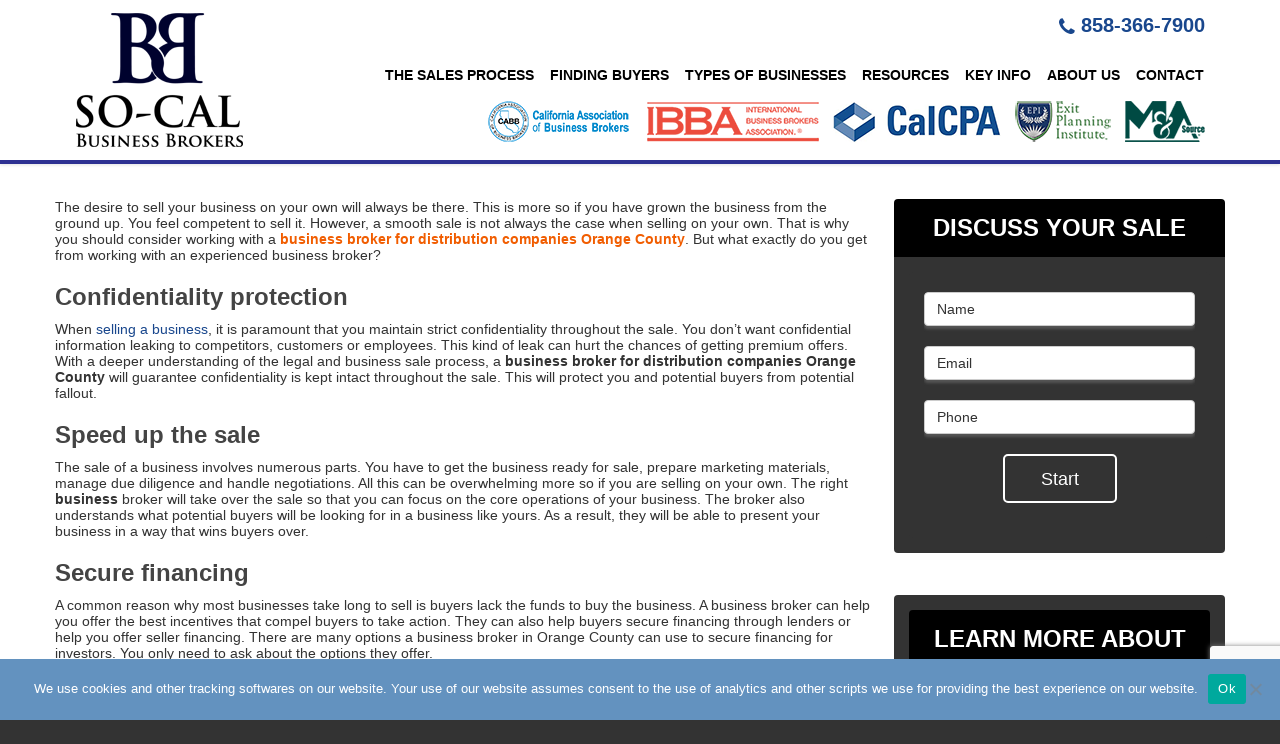

--- FILE ---
content_type: text/html; charset=UTF-8
request_url: https://so-calbusinessbrokers.com/advantages-of-working-with-a-business-broker-for-distribution-companies-orange-county/
body_size: 17712
content:
<!DOCTYPE html>
<html dir="ltr" lang="en-US">
<head>
	<meta charset="UTF-8" />
	<meta name="viewport" content="width=device-width, initial-scale=1" />
	<link rel="profile" href="https://gmpg.org/xfn/11" />
	<link rel="shortcut icon" href="#">
	<title>Advantages of Working with a Business Broker for Distribution Companies Orange County | So-Cal Business Brokers</title>

		<!-- All in One SEO Pro 4.9.0 - aioseo.com -->
	<meta name="description" content="Business Broker for Distribution Companies Orange County - The post takes a look at the key advantages of working with a business broker for distribution companies Orange County." />
	<meta name="robots" content="max-image-preview:large" />
	<meta name="author" content="Tim M"/>
	<link rel="canonical" href="https://so-calbusinessbrokers.com/advantages-of-working-with-a-business-broker-for-distribution-companies-orange-county/" />
	<meta name="generator" content="All in One SEO Pro (AIOSEO) 4.9.0" />

		<!-- Google tag (gtag.js) -->
<script async src="https://www.googletagmanager.com/gtag/js?id=AW-971580557"></script>
<script>
  window.dataLayer = window.dataLayer || [];
  function gtag(){dataLayer.push(arguments);}
  gtag('js', new Date());

  gtag('config', 'AW-971580557');
</script>

<!-- Event snippet for Submit lead form conversion page -->
<script>
  gtag('event', 'conversion', {'send_to': 'AW-971580557/eHl0CMaigsEDEI3JpM8D'});
</script>
		<script type="application/ld+json" class="aioseo-schema">
			{"@context":"https:\/\/schema.org","@graph":[{"@type":"Article","@id":"https:\/\/so-calbusinessbrokers.com\/advantages-of-working-with-a-business-broker-for-distribution-companies-orange-county\/#article","name":"Advantages of Working with a Business Broker for Distribution Companies Orange County | So-Cal Business Brokers","headline":"Advantages of Working with a Business Broker for Distribution Companies Orange County","author":{"@id":"https:\/\/so-calbusinessbrokers.com\/author\/tim-m\/#author"},"publisher":{"@id":"https:\/\/so-calbusinessbrokers.com\/#organization"},"image":{"@type":"ImageObject","url":"https:\/\/so-calbusinessbrokers.com\/wp-content\/uploads\/2021\/03\/socal-logo-1.png","@id":"https:\/\/so-calbusinessbrokers.com\/#articleImage","width":1568,"height":1320},"datePublished":"2021-12-09T10:20:34+00:00","dateModified":"2021-12-09T10:22:48+00:00","inLanguage":"en-US","mainEntityOfPage":{"@id":"https:\/\/so-calbusinessbrokers.com\/advantages-of-working-with-a-business-broker-for-distribution-companies-orange-county\/#webpage"},"isPartOf":{"@id":"https:\/\/so-calbusinessbrokers.com\/advantages-of-working-with-a-business-broker-for-distribution-companies-orange-county\/#webpage"},"articleSection":"Business Broker for Distribution Companies Orange County"},{"@type":"BreadcrumbList","@id":"https:\/\/so-calbusinessbrokers.com\/advantages-of-working-with-a-business-broker-for-distribution-companies-orange-county\/#breadcrumblist","itemListElement":[{"@type":"ListItem","@id":"https:\/\/so-calbusinessbrokers.com#listItem","position":1,"name":"Home","item":"https:\/\/so-calbusinessbrokers.com","nextItem":{"@type":"ListItem","@id":"https:\/\/so-calbusinessbrokers.com\/category\/business-broker-for-distribution-companies-orange-county\/#listItem","name":"Business Broker for Distribution Companies Orange County"}},{"@type":"ListItem","@id":"https:\/\/so-calbusinessbrokers.com\/category\/business-broker-for-distribution-companies-orange-county\/#listItem","position":2,"name":"Business Broker for Distribution Companies Orange County","item":"https:\/\/so-calbusinessbrokers.com\/category\/business-broker-for-distribution-companies-orange-county\/","nextItem":{"@type":"ListItem","@id":"https:\/\/so-calbusinessbrokers.com\/advantages-of-working-with-a-business-broker-for-distribution-companies-orange-county\/#listItem","name":"Advantages of Working with a Business Broker for Distribution Companies Orange County"},"previousItem":{"@type":"ListItem","@id":"https:\/\/so-calbusinessbrokers.com#listItem","name":"Home"}},{"@type":"ListItem","@id":"https:\/\/so-calbusinessbrokers.com\/advantages-of-working-with-a-business-broker-for-distribution-companies-orange-county\/#listItem","position":3,"name":"Advantages of Working with a Business Broker for Distribution Companies Orange County","previousItem":{"@type":"ListItem","@id":"https:\/\/so-calbusinessbrokers.com\/category\/business-broker-for-distribution-companies-orange-county\/#listItem","name":"Business Broker for Distribution Companies Orange County"}}]},{"@type":"Organization","@id":"https:\/\/so-calbusinessbrokers.com\/#organization","name":"So-Cal Business Brokers","url":"https:\/\/so-calbusinessbrokers.com\/","telephone":"+18583667900","logo":{"@type":"ImageObject","url":"https:\/\/so-calbusinessbrokers.com\/wp-content\/uploads\/2021\/03\/socal-logo-1.png","@id":"https:\/\/so-calbusinessbrokers.com\/advantages-of-working-with-a-business-broker-for-distribution-companies-orange-county\/#organizationLogo","width":1568,"height":1320},"image":{"@id":"https:\/\/so-calbusinessbrokers.com\/advantages-of-working-with-a-business-broker-for-distribution-companies-orange-county\/#organizationLogo"}},{"@type":"Person","@id":"https:\/\/so-calbusinessbrokers.com\/author\/tim-m\/#author","url":"https:\/\/so-calbusinessbrokers.com\/author\/tim-m\/","name":"Tim M","image":{"@type":"ImageObject","@id":"https:\/\/so-calbusinessbrokers.com\/advantages-of-working-with-a-business-broker-for-distribution-companies-orange-county\/#authorImage","url":"https:\/\/secure.gravatar.com\/avatar\/7b95ec62da3a15ba2fe4b8b8dfcd9550?s=96&d=mm&r=g","width":96,"height":96,"caption":"Tim M"}},{"@type":"WebPage","@id":"https:\/\/so-calbusinessbrokers.com\/advantages-of-working-with-a-business-broker-for-distribution-companies-orange-county\/#webpage","url":"https:\/\/so-calbusinessbrokers.com\/advantages-of-working-with-a-business-broker-for-distribution-companies-orange-county\/","name":"Advantages of Working with a Business Broker for Distribution Companies Orange County | So-Cal Business Brokers","description":"Business Broker for Distribution Companies Orange County - The post takes a look at the key advantages of working with a business broker for distribution companies Orange County.","inLanguage":"en-US","isPartOf":{"@id":"https:\/\/so-calbusinessbrokers.com\/#website"},"breadcrumb":{"@id":"https:\/\/so-calbusinessbrokers.com\/advantages-of-working-with-a-business-broker-for-distribution-companies-orange-county\/#breadcrumblist"},"author":{"@id":"https:\/\/so-calbusinessbrokers.com\/author\/tim-m\/#author"},"creator":{"@id":"https:\/\/so-calbusinessbrokers.com\/author\/tim-m\/#author"},"datePublished":"2021-12-09T10:20:34+00:00","dateModified":"2021-12-09T10:22:48+00:00"},{"@type":"WebSite","@id":"https:\/\/so-calbusinessbrokers.com\/#website","url":"https:\/\/so-calbusinessbrokers.com\/","name":"So-Cal Business Brokers","inLanguage":"en-US","publisher":{"@id":"https:\/\/so-calbusinessbrokers.com\/#organization"}}]}
		</script>
		<!-- All in One SEO Pro -->

<link rel='dns-prefetch' href='//vjs.zencdn.net' />
<link rel="alternate" type="application/rss+xml" title="So-Cal Business Brokers &raquo; Feed" href="https://so-calbusinessbrokers.com/feed/" />
<link rel="alternate" type="application/rss+xml" title="So-Cal Business Brokers &raquo; Comments Feed" href="https://so-calbusinessbrokers.com/comments/feed/" />
<link rel="alternate" type="application/rss+xml" title="So-Cal Business Brokers &raquo; Advantages of Working with a Business Broker for Distribution Companies Orange County Comments Feed" href="https://so-calbusinessbrokers.com/advantages-of-working-with-a-business-broker-for-distribution-companies-orange-county/feed/" />
		<!-- This site uses the Google Analytics by MonsterInsights plugin v9.9.0 - Using Analytics tracking - https://www.monsterinsights.com/ -->
							<script src="//www.googletagmanager.com/gtag/js?id=G-3NV3V4406E"  data-cfasync="false" data-wpfc-render="false" type="text/javascript" async></script>
			<script data-cfasync="false" data-wpfc-render="false" type="text/javascript">
				var mi_version = '9.9.0';
				var mi_track_user = true;
				var mi_no_track_reason = '';
								var MonsterInsightsDefaultLocations = {"page_location":"https:\/\/so-calbusinessbrokers.com\/advantages-of-working-with-a-business-broker-for-distribution-companies-orange-county\/"};
								if ( typeof MonsterInsightsPrivacyGuardFilter === 'function' ) {
					var MonsterInsightsLocations = (typeof MonsterInsightsExcludeQuery === 'object') ? MonsterInsightsPrivacyGuardFilter( MonsterInsightsExcludeQuery ) : MonsterInsightsPrivacyGuardFilter( MonsterInsightsDefaultLocations );
				} else {
					var MonsterInsightsLocations = (typeof MonsterInsightsExcludeQuery === 'object') ? MonsterInsightsExcludeQuery : MonsterInsightsDefaultLocations;
				}

								var disableStrs = [
										'ga-disable-G-3NV3V4406E',
									];

				/* Function to detect opted out users */
				function __gtagTrackerIsOptedOut() {
					for (var index = 0; index < disableStrs.length; index++) {
						if (document.cookie.indexOf(disableStrs[index] + '=true') > -1) {
							return true;
						}
					}

					return false;
				}

				/* Disable tracking if the opt-out cookie exists. */
				if (__gtagTrackerIsOptedOut()) {
					for (var index = 0; index < disableStrs.length; index++) {
						window[disableStrs[index]] = true;
					}
				}

				/* Opt-out function */
				function __gtagTrackerOptout() {
					for (var index = 0; index < disableStrs.length; index++) {
						document.cookie = disableStrs[index] + '=true; expires=Thu, 31 Dec 2099 23:59:59 UTC; path=/';
						window[disableStrs[index]] = true;
					}
				}

				if ('undefined' === typeof gaOptout) {
					function gaOptout() {
						__gtagTrackerOptout();
					}
				}
								window.dataLayer = window.dataLayer || [];

				window.MonsterInsightsDualTracker = {
					helpers: {},
					trackers: {},
				};
				if (mi_track_user) {
					function __gtagDataLayer() {
						dataLayer.push(arguments);
					}

					function __gtagTracker(type, name, parameters) {
						if (!parameters) {
							parameters = {};
						}

						if (parameters.send_to) {
							__gtagDataLayer.apply(null, arguments);
							return;
						}

						if (type === 'event') {
														parameters.send_to = monsterinsights_frontend.v4_id;
							var hookName = name;
							if (typeof parameters['event_category'] !== 'undefined') {
								hookName = parameters['event_category'] + ':' + name;
							}

							if (typeof MonsterInsightsDualTracker.trackers[hookName] !== 'undefined') {
								MonsterInsightsDualTracker.trackers[hookName](parameters);
							} else {
								__gtagDataLayer('event', name, parameters);
							}
							
						} else {
							__gtagDataLayer.apply(null, arguments);
						}
					}

					__gtagTracker('js', new Date());
					__gtagTracker('set', {
						'developer_id.dZGIzZG': true,
											});
					if ( MonsterInsightsLocations.page_location ) {
						__gtagTracker('set', MonsterInsightsLocations);
					}
										__gtagTracker('config', 'G-3NV3V4406E', {"forceSSL":"true","link_attribution":"true"} );
										window.gtag = __gtagTracker;										(function () {
						/* https://developers.google.com/analytics/devguides/collection/analyticsjs/ */
						/* ga and __gaTracker compatibility shim. */
						var noopfn = function () {
							return null;
						};
						var newtracker = function () {
							return new Tracker();
						};
						var Tracker = function () {
							return null;
						};
						var p = Tracker.prototype;
						p.get = noopfn;
						p.set = noopfn;
						p.send = function () {
							var args = Array.prototype.slice.call(arguments);
							args.unshift('send');
							__gaTracker.apply(null, args);
						};
						var __gaTracker = function () {
							var len = arguments.length;
							if (len === 0) {
								return;
							}
							var f = arguments[len - 1];
							if (typeof f !== 'object' || f === null || typeof f.hitCallback !== 'function') {
								if ('send' === arguments[0]) {
									var hitConverted, hitObject = false, action;
									if ('event' === arguments[1]) {
										if ('undefined' !== typeof arguments[3]) {
											hitObject = {
												'eventAction': arguments[3],
												'eventCategory': arguments[2],
												'eventLabel': arguments[4],
												'value': arguments[5] ? arguments[5] : 1,
											}
										}
									}
									if ('pageview' === arguments[1]) {
										if ('undefined' !== typeof arguments[2]) {
											hitObject = {
												'eventAction': 'page_view',
												'page_path': arguments[2],
											}
										}
									}
									if (typeof arguments[2] === 'object') {
										hitObject = arguments[2];
									}
									if (typeof arguments[5] === 'object') {
										Object.assign(hitObject, arguments[5]);
									}
									if ('undefined' !== typeof arguments[1].hitType) {
										hitObject = arguments[1];
										if ('pageview' === hitObject.hitType) {
											hitObject.eventAction = 'page_view';
										}
									}
									if (hitObject) {
										action = 'timing' === arguments[1].hitType ? 'timing_complete' : hitObject.eventAction;
										hitConverted = mapArgs(hitObject);
										__gtagTracker('event', action, hitConverted);
									}
								}
								return;
							}

							function mapArgs(args) {
								var arg, hit = {};
								var gaMap = {
									'eventCategory': 'event_category',
									'eventAction': 'event_action',
									'eventLabel': 'event_label',
									'eventValue': 'event_value',
									'nonInteraction': 'non_interaction',
									'timingCategory': 'event_category',
									'timingVar': 'name',
									'timingValue': 'value',
									'timingLabel': 'event_label',
									'page': 'page_path',
									'location': 'page_location',
									'title': 'page_title',
									'referrer' : 'page_referrer',
								};
								for (arg in args) {
																		if (!(!args.hasOwnProperty(arg) || !gaMap.hasOwnProperty(arg))) {
										hit[gaMap[arg]] = args[arg];
									} else {
										hit[arg] = args[arg];
									}
								}
								return hit;
							}

							try {
								f.hitCallback();
							} catch (ex) {
							}
						};
						__gaTracker.create = newtracker;
						__gaTracker.getByName = newtracker;
						__gaTracker.getAll = function () {
							return [];
						};
						__gaTracker.remove = noopfn;
						__gaTracker.loaded = true;
						window['__gaTracker'] = __gaTracker;
					})();
									} else {
										console.log("");
					(function () {
						function __gtagTracker() {
							return null;
						}

						window['__gtagTracker'] = __gtagTracker;
						window['gtag'] = __gtagTracker;
					})();
									}
			</script>
			
							<!-- / Google Analytics by MonsterInsights -->
		<script type="text/javascript">
window._wpemojiSettings = {"baseUrl":"https:\/\/s.w.org\/images\/core\/emoji\/14.0.0\/72x72\/","ext":".png","svgUrl":"https:\/\/s.w.org\/images\/core\/emoji\/14.0.0\/svg\/","svgExt":".svg","source":{"concatemoji":"https:\/\/so-calbusinessbrokers.com\/wp-includes\/js\/wp-emoji-release.min.js?ver=6.1.9"}};
/*! This file is auto-generated */
!function(e,a,t){var n,r,o,i=a.createElement("canvas"),p=i.getContext&&i.getContext("2d");function s(e,t){var a=String.fromCharCode,e=(p.clearRect(0,0,i.width,i.height),p.fillText(a.apply(this,e),0,0),i.toDataURL());return p.clearRect(0,0,i.width,i.height),p.fillText(a.apply(this,t),0,0),e===i.toDataURL()}function c(e){var t=a.createElement("script");t.src=e,t.defer=t.type="text/javascript",a.getElementsByTagName("head")[0].appendChild(t)}for(o=Array("flag","emoji"),t.supports={everything:!0,everythingExceptFlag:!0},r=0;r<o.length;r++)t.supports[o[r]]=function(e){if(p&&p.fillText)switch(p.textBaseline="top",p.font="600 32px Arial",e){case"flag":return s([127987,65039,8205,9895,65039],[127987,65039,8203,9895,65039])?!1:!s([55356,56826,55356,56819],[55356,56826,8203,55356,56819])&&!s([55356,57332,56128,56423,56128,56418,56128,56421,56128,56430,56128,56423,56128,56447],[55356,57332,8203,56128,56423,8203,56128,56418,8203,56128,56421,8203,56128,56430,8203,56128,56423,8203,56128,56447]);case"emoji":return!s([129777,127995,8205,129778,127999],[129777,127995,8203,129778,127999])}return!1}(o[r]),t.supports.everything=t.supports.everything&&t.supports[o[r]],"flag"!==o[r]&&(t.supports.everythingExceptFlag=t.supports.everythingExceptFlag&&t.supports[o[r]]);t.supports.everythingExceptFlag=t.supports.everythingExceptFlag&&!t.supports.flag,t.DOMReady=!1,t.readyCallback=function(){t.DOMReady=!0},t.supports.everything||(n=function(){t.readyCallback()},a.addEventListener?(a.addEventListener("DOMContentLoaded",n,!1),e.addEventListener("load",n,!1)):(e.attachEvent("onload",n),a.attachEvent("onreadystatechange",function(){"complete"===a.readyState&&t.readyCallback()})),(e=t.source||{}).concatemoji?c(e.concatemoji):e.wpemoji&&e.twemoji&&(c(e.twemoji),c(e.wpemoji)))}(window,document,window._wpemojiSettings);
</script>
<style type="text/css">
img.wp-smiley,
img.emoji {
	display: inline !important;
	border: none !important;
	box-shadow: none !important;
	height: 1em !important;
	width: 1em !important;
	margin: 0 0.07em !important;
	vertical-align: -0.1em !important;
	background: none !important;
	padding: 0 !important;
}
</style>
	<link rel='stylesheet' id='hdwstyle-css' href='https://so-calbusinessbrokers.com/wp-content/plugins/hdw-player-video-player-video-gallery/css/html5.hdwstyles.css?v=4.2&#038;ver=6.1.9' type='text/css' media='all' />
<link rel='stylesheet' id='layerslider-css' href='https://so-calbusinessbrokers.com/wp-content/plugins/LayerSlider/assets/static/layerslider/css/layerslider.css?ver=6.11.2' type='text/css' media='all' />
<link rel='stylesheet' id='wp-block-library-css' href='https://so-calbusinessbrokers.com/wp-includes/css/dist/block-library/style.min.css?ver=6.1.9' type='text/css' media='all' />
<style id='wp-block-library-theme-inline-css' type='text/css'>
.wp-block-audio figcaption{color:#555;font-size:13px;text-align:center}.is-dark-theme .wp-block-audio figcaption{color:hsla(0,0%,100%,.65)}.wp-block-audio{margin:0 0 1em}.wp-block-code{border:1px solid #ccc;border-radius:4px;font-family:Menlo,Consolas,monaco,monospace;padding:.8em 1em}.wp-block-embed figcaption{color:#555;font-size:13px;text-align:center}.is-dark-theme .wp-block-embed figcaption{color:hsla(0,0%,100%,.65)}.wp-block-embed{margin:0 0 1em}.blocks-gallery-caption{color:#555;font-size:13px;text-align:center}.is-dark-theme .blocks-gallery-caption{color:hsla(0,0%,100%,.65)}.wp-block-image figcaption{color:#555;font-size:13px;text-align:center}.is-dark-theme .wp-block-image figcaption{color:hsla(0,0%,100%,.65)}.wp-block-image{margin:0 0 1em}.wp-block-pullquote{border-top:4px solid;border-bottom:4px solid;margin-bottom:1.75em;color:currentColor}.wp-block-pullquote__citation,.wp-block-pullquote cite,.wp-block-pullquote footer{color:currentColor;text-transform:uppercase;font-size:.8125em;font-style:normal}.wp-block-quote{border-left:.25em solid;margin:0 0 1.75em;padding-left:1em}.wp-block-quote cite,.wp-block-quote footer{color:currentColor;font-size:.8125em;position:relative;font-style:normal}.wp-block-quote.has-text-align-right{border-left:none;border-right:.25em solid;padding-left:0;padding-right:1em}.wp-block-quote.has-text-align-center{border:none;padding-left:0}.wp-block-quote.is-large,.wp-block-quote.is-style-large,.wp-block-quote.is-style-plain{border:none}.wp-block-search .wp-block-search__label{font-weight:700}.wp-block-search__button{border:1px solid #ccc;padding:.375em .625em}:where(.wp-block-group.has-background){padding:1.25em 2.375em}.wp-block-separator.has-css-opacity{opacity:.4}.wp-block-separator{border:none;border-bottom:2px solid;margin-left:auto;margin-right:auto}.wp-block-separator.has-alpha-channel-opacity{opacity:1}.wp-block-separator:not(.is-style-wide):not(.is-style-dots){width:100px}.wp-block-separator.has-background:not(.is-style-dots){border-bottom:none;height:1px}.wp-block-separator.has-background:not(.is-style-wide):not(.is-style-dots){height:2px}.wp-block-table{margin:"0 0 1em 0"}.wp-block-table thead{border-bottom:3px solid}.wp-block-table tfoot{border-top:3px solid}.wp-block-table td,.wp-block-table th{word-break:normal}.wp-block-table figcaption{color:#555;font-size:13px;text-align:center}.is-dark-theme .wp-block-table figcaption{color:hsla(0,0%,100%,.65)}.wp-block-video figcaption{color:#555;font-size:13px;text-align:center}.is-dark-theme .wp-block-video figcaption{color:hsla(0,0%,100%,.65)}.wp-block-video{margin:0 0 1em}.wp-block-template-part.has-background{padding:1.25em 2.375em;margin-top:0;margin-bottom:0}
</style>
<link rel='stylesheet' id='aioseo/css/src/vue/standalone/blocks/table-of-contents/global.scss-css' href='https://so-calbusinessbrokers.com/wp-content/plugins/all-in-one-seo-pack-pro/dist/Pro/assets/css/table-of-contents/global.e90f6d47.css?ver=4.9.0' type='text/css' media='all' />
<link rel='stylesheet' id='aioseo/css/src/vue/standalone/blocks/pro/recipe/global.scss-css' href='https://so-calbusinessbrokers.com/wp-content/plugins/all-in-one-seo-pack-pro/dist/Pro/assets/css/recipe/global.67a3275f.css?ver=4.9.0' type='text/css' media='all' />
<link rel='stylesheet' id='aioseo/css/src/vue/standalone/blocks/pro/product/global.scss-css' href='https://so-calbusinessbrokers.com/wp-content/plugins/all-in-one-seo-pack-pro/dist/Pro/assets/css/product/global.61066cfb.css?ver=4.9.0' type='text/css' media='all' />
<link rel='stylesheet' id='classic-theme-styles-css' href='https://so-calbusinessbrokers.com/wp-includes/css/classic-themes.min.css?ver=1' type='text/css' media='all' />
<style id='global-styles-inline-css' type='text/css'>
body{--wp--preset--color--black: #000000;--wp--preset--color--cyan-bluish-gray: #abb8c3;--wp--preset--color--white: #FFF;--wp--preset--color--pale-pink: #f78da7;--wp--preset--color--vivid-red: #cf2e2e;--wp--preset--color--luminous-vivid-orange: #ff6900;--wp--preset--color--luminous-vivid-amber: #fcb900;--wp--preset--color--light-green-cyan: #7bdcb5;--wp--preset--color--vivid-green-cyan: #00d084;--wp--preset--color--pale-cyan-blue: #8ed1fc;--wp--preset--color--vivid-cyan-blue: #0693e3;--wp--preset--color--vivid-purple: #9b51e0;--wp--preset--color--primary: #0073a8;--wp--preset--color--secondary: #005075;--wp--preset--color--dark-gray: #111;--wp--preset--color--light-gray: #767676;--wp--preset--gradient--vivid-cyan-blue-to-vivid-purple: linear-gradient(135deg,rgba(6,147,227,1) 0%,rgb(155,81,224) 100%);--wp--preset--gradient--light-green-cyan-to-vivid-green-cyan: linear-gradient(135deg,rgb(122,220,180) 0%,rgb(0,208,130) 100%);--wp--preset--gradient--luminous-vivid-amber-to-luminous-vivid-orange: linear-gradient(135deg,rgba(252,185,0,1) 0%,rgba(255,105,0,1) 100%);--wp--preset--gradient--luminous-vivid-orange-to-vivid-red: linear-gradient(135deg,rgba(255,105,0,1) 0%,rgb(207,46,46) 100%);--wp--preset--gradient--very-light-gray-to-cyan-bluish-gray: linear-gradient(135deg,rgb(238,238,238) 0%,rgb(169,184,195) 100%);--wp--preset--gradient--cool-to-warm-spectrum: linear-gradient(135deg,rgb(74,234,220) 0%,rgb(151,120,209) 20%,rgb(207,42,186) 40%,rgb(238,44,130) 60%,rgb(251,105,98) 80%,rgb(254,248,76) 100%);--wp--preset--gradient--blush-light-purple: linear-gradient(135deg,rgb(255,206,236) 0%,rgb(152,150,240) 100%);--wp--preset--gradient--blush-bordeaux: linear-gradient(135deg,rgb(254,205,165) 0%,rgb(254,45,45) 50%,rgb(107,0,62) 100%);--wp--preset--gradient--luminous-dusk: linear-gradient(135deg,rgb(255,203,112) 0%,rgb(199,81,192) 50%,rgb(65,88,208) 100%);--wp--preset--gradient--pale-ocean: linear-gradient(135deg,rgb(255,245,203) 0%,rgb(182,227,212) 50%,rgb(51,167,181) 100%);--wp--preset--gradient--electric-grass: linear-gradient(135deg,rgb(202,248,128) 0%,rgb(113,206,126) 100%);--wp--preset--gradient--midnight: linear-gradient(135deg,rgb(2,3,129) 0%,rgb(40,116,252) 100%);--wp--preset--duotone--dark-grayscale: url('#wp-duotone-dark-grayscale');--wp--preset--duotone--grayscale: url('#wp-duotone-grayscale');--wp--preset--duotone--purple-yellow: url('#wp-duotone-purple-yellow');--wp--preset--duotone--blue-red: url('#wp-duotone-blue-red');--wp--preset--duotone--midnight: url('#wp-duotone-midnight');--wp--preset--duotone--magenta-yellow: url('#wp-duotone-magenta-yellow');--wp--preset--duotone--purple-green: url('#wp-duotone-purple-green');--wp--preset--duotone--blue-orange: url('#wp-duotone-blue-orange');--wp--preset--font-size--small: 19.5px;--wp--preset--font-size--medium: 20px;--wp--preset--font-size--large: 36.5px;--wp--preset--font-size--x-large: 42px;--wp--preset--font-size--normal: 22px;--wp--preset--font-size--huge: 49.5px;}.has-black-color{color: var(--wp--preset--color--black) !important;}.has-cyan-bluish-gray-color{color: var(--wp--preset--color--cyan-bluish-gray) !important;}.has-white-color{color: var(--wp--preset--color--white) !important;}.has-pale-pink-color{color: var(--wp--preset--color--pale-pink) !important;}.has-vivid-red-color{color: var(--wp--preset--color--vivid-red) !important;}.has-luminous-vivid-orange-color{color: var(--wp--preset--color--luminous-vivid-orange) !important;}.has-luminous-vivid-amber-color{color: var(--wp--preset--color--luminous-vivid-amber) !important;}.has-light-green-cyan-color{color: var(--wp--preset--color--light-green-cyan) !important;}.has-vivid-green-cyan-color{color: var(--wp--preset--color--vivid-green-cyan) !important;}.has-pale-cyan-blue-color{color: var(--wp--preset--color--pale-cyan-blue) !important;}.has-vivid-cyan-blue-color{color: var(--wp--preset--color--vivid-cyan-blue) !important;}.has-vivid-purple-color{color: var(--wp--preset--color--vivid-purple) !important;}.has-black-background-color{background-color: var(--wp--preset--color--black) !important;}.has-cyan-bluish-gray-background-color{background-color: var(--wp--preset--color--cyan-bluish-gray) !important;}.has-white-background-color{background-color: var(--wp--preset--color--white) !important;}.has-pale-pink-background-color{background-color: var(--wp--preset--color--pale-pink) !important;}.has-vivid-red-background-color{background-color: var(--wp--preset--color--vivid-red) !important;}.has-luminous-vivid-orange-background-color{background-color: var(--wp--preset--color--luminous-vivid-orange) !important;}.has-luminous-vivid-amber-background-color{background-color: var(--wp--preset--color--luminous-vivid-amber) !important;}.has-light-green-cyan-background-color{background-color: var(--wp--preset--color--light-green-cyan) !important;}.has-vivid-green-cyan-background-color{background-color: var(--wp--preset--color--vivid-green-cyan) !important;}.has-pale-cyan-blue-background-color{background-color: var(--wp--preset--color--pale-cyan-blue) !important;}.has-vivid-cyan-blue-background-color{background-color: var(--wp--preset--color--vivid-cyan-blue) !important;}.has-vivid-purple-background-color{background-color: var(--wp--preset--color--vivid-purple) !important;}.has-black-border-color{border-color: var(--wp--preset--color--black) !important;}.has-cyan-bluish-gray-border-color{border-color: var(--wp--preset--color--cyan-bluish-gray) !important;}.has-white-border-color{border-color: var(--wp--preset--color--white) !important;}.has-pale-pink-border-color{border-color: var(--wp--preset--color--pale-pink) !important;}.has-vivid-red-border-color{border-color: var(--wp--preset--color--vivid-red) !important;}.has-luminous-vivid-orange-border-color{border-color: var(--wp--preset--color--luminous-vivid-orange) !important;}.has-luminous-vivid-amber-border-color{border-color: var(--wp--preset--color--luminous-vivid-amber) !important;}.has-light-green-cyan-border-color{border-color: var(--wp--preset--color--light-green-cyan) !important;}.has-vivid-green-cyan-border-color{border-color: var(--wp--preset--color--vivid-green-cyan) !important;}.has-pale-cyan-blue-border-color{border-color: var(--wp--preset--color--pale-cyan-blue) !important;}.has-vivid-cyan-blue-border-color{border-color: var(--wp--preset--color--vivid-cyan-blue) !important;}.has-vivid-purple-border-color{border-color: var(--wp--preset--color--vivid-purple) !important;}.has-vivid-cyan-blue-to-vivid-purple-gradient-background{background: var(--wp--preset--gradient--vivid-cyan-blue-to-vivid-purple) !important;}.has-light-green-cyan-to-vivid-green-cyan-gradient-background{background: var(--wp--preset--gradient--light-green-cyan-to-vivid-green-cyan) !important;}.has-luminous-vivid-amber-to-luminous-vivid-orange-gradient-background{background: var(--wp--preset--gradient--luminous-vivid-amber-to-luminous-vivid-orange) !important;}.has-luminous-vivid-orange-to-vivid-red-gradient-background{background: var(--wp--preset--gradient--luminous-vivid-orange-to-vivid-red) !important;}.has-very-light-gray-to-cyan-bluish-gray-gradient-background{background: var(--wp--preset--gradient--very-light-gray-to-cyan-bluish-gray) !important;}.has-cool-to-warm-spectrum-gradient-background{background: var(--wp--preset--gradient--cool-to-warm-spectrum) !important;}.has-blush-light-purple-gradient-background{background: var(--wp--preset--gradient--blush-light-purple) !important;}.has-blush-bordeaux-gradient-background{background: var(--wp--preset--gradient--blush-bordeaux) !important;}.has-luminous-dusk-gradient-background{background: var(--wp--preset--gradient--luminous-dusk) !important;}.has-pale-ocean-gradient-background{background: var(--wp--preset--gradient--pale-ocean) !important;}.has-electric-grass-gradient-background{background: var(--wp--preset--gradient--electric-grass) !important;}.has-midnight-gradient-background{background: var(--wp--preset--gradient--midnight) !important;}.has-small-font-size{font-size: var(--wp--preset--font-size--small) !important;}.has-medium-font-size{font-size: var(--wp--preset--font-size--medium) !important;}.has-large-font-size{font-size: var(--wp--preset--font-size--large) !important;}.has-x-large-font-size{font-size: var(--wp--preset--font-size--x-large) !important;}
.wp-block-navigation a:where(:not(.wp-element-button)){color: inherit;}
:where(.wp-block-columns.is-layout-flex){gap: 2em;}
.wp-block-pullquote{font-size: 1.5em;line-height: 1.6;}
</style>
<link rel='stylesheet' id='contact-form-7-css' href='https://so-calbusinessbrokers.com/wp-content/plugins/contact-form-7/includes/css/styles.css?ver=5.7.4' type='text/css' media='all' />
<link rel='stylesheet' id='cookie-notice-front-css' href='https://so-calbusinessbrokers.com/wp-content/plugins/cookie-notice/css/front.min.css?ver=2.4.18' type='text/css' media='all' />
<link rel='stylesheet' id='ctf_styles-css' href='https://so-calbusinessbrokers.com/wp-content/plugins/custom-twitter-feeds/css/ctf-styles.min.css?ver=2.0.5' type='text/css' media='all' />
<link rel='stylesheet' id='wpos-font-awesome-css' href='https://so-calbusinessbrokers.com/wp-content/plugins/wp-testimonial-with-widget/assets/css/font-awesome.min.css?ver=3.1.2' type='text/css' media='all' />
<link rel='stylesheet' id='wpos-slick-style-css' href='https://so-calbusinessbrokers.com/wp-content/plugins/wp-testimonial-with-widget/assets/css/slick.css?ver=3.1.2' type='text/css' media='all' />
<link rel='stylesheet' id='wtwp-public-css-css' href='https://so-calbusinessbrokers.com/wp-content/plugins/wp-testimonial-with-widget/assets/css/wtwp-public.css?ver=3.1.2' type='text/css' media='all' />
<link rel='stylesheet' id='videojs-css' href='//vjs.zencdn.net/5.4.6/video-js.min.css?ver=6.1.9' type='text/css' media='all' />
<link rel='stylesheet' id='wpde_theme_styles-css' href='https://so-calbusinessbrokers.com/wp-content/themes/scbb-new/css/styles.css?ver=1.0' type='text/css' media='all' />
<style id='wpde_theme_styles-inline-css' type='text/css'>

	.social_icons li a{
		width: 32px;
		height: 32px;
		padding: 6px;
		background: rgb(247,148,30);
		color: rgb(255,255,255);
		font-size: 20px !important;
		border-radius: 16px;
		border: 1px solid transparent;
		text-align: center;
	}
	.social_icons li:hover a{
		background: rgb(51,51,51);
		color: rgb(255,255,255);
		border: 1px solid transparent;
	}
	.social_icons li a.image{
		background: transparent !important;
	}
	
	.woocommerce div.product p.price, .woocommerce div.product span.price, .woocommerce div.product .stock, .woocommerce ul.products li.product .price, #add_payment_method .cart-collaterals .cart_totals .discount td,.woocommerce-cart .cart-collaterals .cart_totals .discount td,.woocommerce-checkout .cart-collaterals .cart_totals .discount td{
		color: rgb(0,130,200);
	}
	.woocommerce span.onsale{
		background-color: rgb(0,130,200);
	}
	.woocommerce-store-notice,p.demo_store, .woocommerce #respond input#submit.alt,.woocommerce a.button.alt,.woocommerce button.button.alt,.woocommerce input.button.alt,.woocommerce #respond input#submit.alt.disabled,.woocommerce #respond input#submit.alt.disabled:hover,.woocommerce #respond input#submit.alt:disabled,.woocommerce #respond input#submit.alt:disabled:hover,.woocommerce #respond input#submit.alt:disabled[disabled],.woocommerce #respond input#submit.alt:disabled[disabled]:hover,.woocommerce a.button.alt.disabled,.woocommerce a.button.alt.disabled:hover,.woocommerce a.button.alt:disabled,.woocommerce a.button.alt:disabled:hover,.woocommerce a.button.alt:disabled[disabled],.woocommerce a.button.alt:disabled[disabled]:hover,.woocommerce button.button.alt.disabled,.woocommerce button.button.alt.disabled:hover,.woocommerce button.button.alt:disabled,.woocommerce button.button.alt:disabled:hover,.woocommerce button.button.alt:disabled[disabled],.woocommerce button.button.alt:disabled[disabled]:hover,.woocommerce input.button.alt.disabled,.woocommerce input.button.alt.disabled:hover,.woocommerce input.button.alt:disabled,.woocommerce input.button.alt:disabled:hover,.woocommerce input.button.alt:disabled[disabled],.woocommerce input.button.alt:disabled[disabled]:hover, .woocommerce .widget_price_filter .ui-slider .ui-slider-handle, .woocommerce .widget_price_filter .ui-slider .ui-slider-range, .woocommerce-error,.woocommerce-info,.woocommerce-message, .woocommerce #respond input#submit, .woocommerce a.button, .woocommerce button.button, .woocommerce input.button{
		background-color: rgb(4,161,228);
	}
	.woocommerce #respond input#submit.alt:hover,.woocommerce a.button.alt:hover,.woocommerce button.button.alt:hover,.woocommerce input.button.alt:hover{
		background-color: rgb(13,94,168);
	}
	.woocommerce #respond input#submit, .woocommerce a.button, .woocommerce button.button, .woocommerce input.button, .woocommerce-error, .woocommerce-info, .woocommerce-message, .woocommerce-error:before, .woocommerce-info:before, .woocommerce-message:before, .woocommerce-error a, .woocommerce-info a, .woocommerce-message a{
		color: rgb(255,255,255);
	}
	.woocommerce-info {
		border-top-color: rgb(0,130,200);
	}
	@media only screen and ( max-width: 768px ) {
			#wpde-rmenu-wrap ul li {
				border-top: solid 1px rgb(255,255,255);
				border-bottom: solid 1px rgb(255,255,255);
			}
			
				#wpde_rmenu_bar {
				background-image: url( #000000 );
				background-size:  ;
				background-repeat: ;
			}
			
			#wpde_rmenu_bar {
				background-color: #000000;
			}
		
			html body div#wpde-rmenu-wrap .wpde_submit .icon.icon-search {
				color: #ffffff;
			}
			#wpde_rmenu_bar .menu_title, #wpde_rmenu_bar .wpde_rmenu_icon_menu {
				color: #ffffff;
			}
			#wpde_rmenu_bar .menu_title {
				font-size: 20px;
				font-weight: normal;
			}
			#wpde-rmenu-wrap li.menu-item a {
				font-size: 15px;
				font-weight: normal;
				text-transform: capitalize;
			}
			#wpde-rmenu-wrap li.menu-item-has-children ul.sub-menu a {
				font-size: 15px;
				font-weight: normal;
				text-transform: capitalize;
			}
			#wpde-rmenu-wrap li.current-menu-item > a {
				background: #000000;
			}
			#wpde-rmenu-wrap li.current-menu-item > a,
			#wpde-rmenu-wrap li.current-menu-item span.wpde_rmenu_icon{
				color: #ffffff !important;
			}
			#wpde-rmenu-wrap {
				background-color: #000000;
			}
			.wpde-rmenu-push-toright {
				left: 80% ;
			}
			.wpde-rmenu-push-toright .mm-slideout {
				left:80% ;
			}
			.wpde-rmenu-push-toleft {
				left: -80% ;
			}
			#wpde-rmenu-wrap.wpde-rmenu-right,
			#wpde-rmenu-wrap.wpde-rmenu-left,
			#wpde-rmenu-wrap.wpde-rmenu-right.custom,
			#wpde-rmenu-wrap.wpde-rmenu-left.custom,
			.wpde-rmenu-vertical {
				width: 80%;
				max-width: 400px;
			}
			#wpde-rmenu-wrap ul#wpde_rmenu_menu_ul li.menu-item a,
			div#wpde-rmenu-wrap ul li span.wpde_rmenu_icon {
				color: #ffffff !important;
			}
			#wpde-rmenu-wrap ul#wpde_rmenu_menu_ul li.menu-item a:hover {
				background: #000000;
				color: #ffffff !important;
			}
			div#wpde-rmenu-wrap ul>li:hover>span.wpde_rmenu_icon {
				color: #ffffff !important;
			}
			.wpde_rmenu_bar .hamburger-inner, .wpde_rmenu_bar .hamburger-inner::before, .wpde_rmenu_bar .hamburger-inner::after {
				background: #ffffff;
			}
			.wpde_rmenu_bar .hamburger:hover .hamburger-inner, .wpde_rmenu_bar .hamburger:hover .hamburger-inner::before,
		 .wpde_rmenu_bar .hamburger:hover .hamburger-inner::after {
			background: #ffffff;
			}
		div.wpde_rmenu_bar div.hamburger{padding-right: 6px !important;}
			#wpde_rmenu_menu.left {
				width:80%;
				left: -80%;
				right: auto;
			}
			#wpde_rmenu_menu.right {
				width:80%;
				right: -80%;
				left: auto;
			}
		
				.wpde_rmenu_bar .hamburger {
					float: left;
				}
				.wpde_rmenu_bar #custom_menu_icon.hamburger {
					/*top: px;
					left: px;
					background-color: ;*/
					float: left !important;
				}
			#site-navigation{ display: none !important; }.custMenu #custom_menu_icon {
			display: block;
		}html { padding-top: 42px !important; }#wpde_rmenu_bar,#wpde-rmenu-wrap { display: block; }
		div#wpadminbar { position: fixed; }}
</style>
<link rel='stylesheet' id='wpde_icons-css' href='https://so-calbusinessbrokers.com/wp-content/themes/scbb-new/css/icons/style.css?ver=1.0' type='text/css' media='all' />
<link rel='stylesheet' id='wpde_slick-css' href='https://so-calbusinessbrokers.com/wp-content/themes/scbb-new/css/slick.css?ver=6.1.9' type='text/css' media='all' />
<link rel='stylesheet' id='wpde_slick_theme-css' href='https://so-calbusinessbrokers.com/wp-content/themes/scbb-new/css/slick-theme.css?ver=6.1.9' type='text/css' media='all' />
<link rel='stylesheet' id='fw-option-type-icon-v2-pack-font-awesome-css' href='https://so-calbusinessbrokers.com/wp-content/plugins/unyson/framework/static/libs/font-awesome/css/font-awesome.min.css?ver=2.7.28' type='text/css' media='all' />
<link rel='stylesheet' id='twentynineteen-bootstrap-css' href='https://so-calbusinessbrokers.com/wp-content/themes/scbb-new/css/bootstrap.min.css' type='text/css' media='all' />
<link rel='stylesheet' id='twentynineteen-animate-css' href='https://so-calbusinessbrokers.com/wp-content/themes/scbb-new/css/animate.css' type='text/css' media='all' />
<link rel='stylesheet' id='twentynineteen-style-css' href='https://so-calbusinessbrokers.com/wp-content/themes/scbb-new/style.css?ver=1.1' type='text/css' media='all' />
<link rel='stylesheet' id='twentynineteen-style-custom-css' href='https://so-calbusinessbrokers.com/wp-content/themes/scbb-new/style_custom.css?ver%5B0%5D=twentynineteen-style' type='text/css' media='all' />
<link rel='stylesheet' id='twentynineteen-print-style-css' href='https://so-calbusinessbrokers.com/wp-content/themes/scbb-new/print.css?ver=1.1' type='text/css' media='print' />
<script type='text/javascript' src='https://so-calbusinessbrokers.com/wp-content/plugins/hdw-player-video-player-video-gallery/js/jquery.min.js?ver=2.0.2' id='jquery-js'></script>
<script type='text/javascript' src='https://so-calbusinessbrokers.com/wp-content/plugins/hdw-player-video-player-video-gallery/js/majhdwplayer.js?v=4.2&#038;ver=6.1.9' id='hdwmaj-js'></script>
<script type='text/javascript' src='https://so-calbusinessbrokers.com/wp-content/plugins/hdw-player-video-player-video-gallery/js/html5.hdwplayer.js?v=4.2&#038;ver=6.1.9' id='hdwhtml-js'></script>
<script type='text/javascript' id='layerslider-utils-js-extra'>
/* <![CDATA[ */
var LS_Meta = {"v":"6.11.2","fixGSAP":"1"};
/* ]]> */
</script>
<script type='text/javascript' src='https://so-calbusinessbrokers.com/wp-content/plugins/LayerSlider/assets/static/layerslider/js/layerslider.utils.js?ver=6.11.2' id='layerslider-utils-js'></script>
<script type='text/javascript' src='https://so-calbusinessbrokers.com/wp-content/plugins/LayerSlider/assets/static/layerslider/js/layerslider.kreaturamedia.jquery.js?ver=6.11.2' id='layerslider-js'></script>
<script type='text/javascript' src='https://so-calbusinessbrokers.com/wp-content/plugins/LayerSlider/assets/static/layerslider/js/layerslider.transitions.js?ver=6.11.2' id='layerslider-transitions-js'></script>
<script type='text/javascript' src='https://so-calbusinessbrokers.com/wp-content/plugins/google-analytics-for-wordpress/assets/js/frontend-gtag.min.js?ver=9.9.0' id='monsterinsights-frontend-script-js'></script>
<script data-cfasync="false" data-wpfc-render="false" type="text/javascript" id='monsterinsights-frontend-script-js-extra'>/* <![CDATA[ */
var monsterinsights_frontend = {"js_events_tracking":"true","download_extensions":"doc,pdf,ppt,zip,xls,docx,pptx,xlsx","inbound_paths":"[{\"path\":\"\\\/go\\\/\",\"label\":\"affiliate\"},{\"path\":\"\\\/recommend\\\/\",\"label\":\"affiliate\"}]","home_url":"https:\/\/so-calbusinessbrokers.com","hash_tracking":"false","v4_id":"G-3NV3V4406E"};/* ]]> */
</script>
<script type='text/javascript' id='anc-6310-ajax-script-js-extra'>
/* <![CDATA[ */
var anc_6310_ajax_object = {"ajax_url":"https:\/\/so-calbusinessbrokers.com\/wp-admin\/admin-ajax.php"};
/* ]]> */
</script>
<script type='text/javascript' src='https://so-calbusinessbrokers.com/wp-content/plugins/animated-number-counters/assets/js/ajaxdata.js?ver=6.1.9' id='anc-6310-ajax-script-js'></script>
<script type='text/javascript' src='https://so-calbusinessbrokers.com/wp-content/plugins/animated-number-counters/assets/js/jquery.counterup.js?ver=6.1.9' id='anc-6310-counterup-js'></script>
<script type='text/javascript' src='https://so-calbusinessbrokers.com/wp-content/plugins/animated-number-counters/assets/js/anc-6310-output.js?ver=6.1.9' id='anc-6310-output-js'></script>
<script type='text/javascript' id='cf7rl-redirect_method-js-extra'>
/* <![CDATA[ */
var cf7rl_ajax_object = {"cf7rl_ajax_url":"https:\/\/so-calbusinessbrokers.com\/wp-admin\/admin-ajax.php","cf7rl_forms":"[\"|4211|url|https:\\\/\\\/so-calbusinessbrokers.com\\\/sc-thank-you\\\/|0|\",\"|4112|url|https:\\\/\\\/so-calbusinessbrokers.com\\\/calculation-thank-you|0|\",\"|4080|url|https:\\\/\\\/so-calbusinessbrokers.com\\\/thank-you-orange-county|0|\",\"|3987|url|https:\\\/\\\/so-calbusinessbrokers.com\\\/thank-you-los-angeles\\\/|0|\",\"|3986|url|https:\\\/\\\/so-calbusinessbrokers.com\\\/thank-you-san-diego\\\/|0|\",\"|3979|url|https:\\\/\\\/so-calbusinessbrokers.com\\\/thank-you-orange-county\\\/|0|\",\"|259|url|https:\\\/\\\/so-calbusinessbrokers.com\\\/business-valuation-thank-you\\\/|0|\",\"|256|url|https:\\\/\\\/so-calbusinessbrokers.com\\\/ssp-thank-you\\\/|0|\",\"|253|url|https:\\\/\\\/so-calbusinessbrokers.com\\\/fb-thank-you\\\/|0|\",\"|5|url|https:\\\/\\\/so-calbusinessbrokers.com\\\/hp-thank-you|0|\"]"};
/* ]]> */
</script>
<script type='text/javascript' src='https://so-calbusinessbrokers.com/wp-content/plugins/cf7-redirect-thank-you-page/includes/../assets/js/redirect_method.js' id='cf7rl-redirect_method-js'></script>
<script type='text/javascript' src='https://so-calbusinessbrokers.com/wp-content/themes/scbb-new/js/slick.js?ver=1' id='wpde_slick_script-js'></script>
<script type='text/javascript' id='wpde_theme_scripts-js-extra'>
/* <![CDATA[ */
var wpdeto = {"zooming":"no","start_width":"768","menu_width":"80","cont_width":"400","parent_click":null,"swipe":"yes"};
/* ]]> */
</script>
<script type='text/javascript' src='https://so-calbusinessbrokers.com/wp-content/themes/scbb-new/js/scripts.js?ver=1.0' id='wpde_theme_scripts-js'></script>
<meta name="generator" content="Powered by LayerSlider 6.11.2 - Multi-Purpose, Responsive, Parallax, Mobile-Friendly Slider Plugin for WordPress." />
<!-- LayerSlider updates and docs at: https://layerslider.kreaturamedia.com -->
<link rel="https://api.w.org/" href="https://so-calbusinessbrokers.com/wp-json/" /><link rel="alternate" type="application/json" href="https://so-calbusinessbrokers.com/wp-json/wp/v2/posts/4586" /><link rel="EditURI" type="application/rsd+xml" title="RSD" href="https://so-calbusinessbrokers.com/xmlrpc.php?rsd" />
<link rel="wlwmanifest" type="application/wlwmanifest+xml" href="https://so-calbusinessbrokers.com/wp-includes/wlwmanifest.xml" />
<meta name="generator" content="WordPress 6.1.9" />
<link rel='shortlink' href='https://so-calbusinessbrokers.com/?p=4586' />
<link rel="alternate" type="application/json+oembed" href="https://so-calbusinessbrokers.com/wp-json/oembed/1.0/embed?url=https%3A%2F%2Fso-calbusinessbrokers.com%2Fadvantages-of-working-with-a-business-broker-for-distribution-companies-orange-county%2F" />
<link rel="alternate" type="text/xml+oembed" href="https://so-calbusinessbrokers.com/wp-json/oembed/1.0/embed?url=https%3A%2F%2Fso-calbusinessbrokers.com%2Fadvantages-of-working-with-a-business-broker-for-distribution-companies-orange-county%2F&#038;format=xml" />
<meta name="generator" content="Powered by Visual Composer Website Builder - fast and easy-to-use drag and drop visual editor for WordPress."/><noscript><style>.vce-row-container .vcv-lozad {display: none}</style></noscript>
		<script type="text/javascript"> document.createElement("video");document.createElement("audio");document.createElement("track"); </script>
		
<!-- WP Youtube Player 1.7 by unijimpe -->
<link rel="pingback" href="https://so-calbusinessbrokers.com/xmlrpc.php"><link rel="icon" href="https://so-calbusinessbrokers.com/wp-content/uploads/2021/03/cropped-socal-logo-1-32x32.png" sizes="32x32" />
<link rel="icon" href="https://so-calbusinessbrokers.com/wp-content/uploads/2021/03/cropped-socal-logo-1-192x192.png" sizes="192x192" />
<link rel="apple-touch-icon" href="https://so-calbusinessbrokers.com/wp-content/uploads/2021/03/cropped-socal-logo-1-180x180.png" />
<meta name="msapplication-TileImage" content="https://so-calbusinessbrokers.com/wp-content/uploads/2021/03/cropped-socal-logo-1-270x270.png" />
<style id="wpforms-css-vars-root">
				:root {
					--wpforms-field-border-radius: 3px;
--wpforms-field-background-color: #ffffff;
--wpforms-field-border-color: rgba( 0, 0, 0, 0.25 );
--wpforms-field-text-color: rgba( 0, 0, 0, 0.7 );
--wpforms-label-color: rgba( 0, 0, 0, 0.85 );
--wpforms-label-sublabel-color: rgba( 0, 0, 0, 0.55 );
--wpforms-label-error-color: #d63637;
--wpforms-button-border-radius: 3px;
--wpforms-button-background-color: #066aab;
--wpforms-button-text-color: #ffffff;
--wpforms-field-size-input-height: 43px;
--wpforms-field-size-input-spacing: 15px;
--wpforms-field-size-font-size: 16px;
--wpforms-field-size-line-height: 19px;
--wpforms-field-size-padding-h: 14px;
--wpforms-field-size-checkbox-size: 16px;
--wpforms-field-size-sublabel-spacing: 5px;
--wpforms-field-size-icon-size: 1;
--wpforms-label-size-font-size: 16px;
--wpforms-label-size-line-height: 19px;
--wpforms-label-size-sublabel-font-size: 14px;
--wpforms-label-size-sublabel-line-height: 17px;
--wpforms-button-size-font-size: 17px;
--wpforms-button-size-height: 41px;
--wpforms-button-size-padding-h: 15px;
--wpforms-button-size-margin-top: 10px;

				}
			</style></head>

<body data-rsssl=1 class="post-template-default single single-post postid-4586 single-format-standard wp-embed-responsive cookies-not-set vcwb group-blog masthead-fixed footer-widgets singular image-filters-enabled">
<div id="page" class="site">
	<a class="skip-link screen-reader-text" href="#content">Skip to content</a>
	<div class="header-sticky">
	<header id="masthead" class="site-header" role="banner">
		<div class="container">
			<div class="row">
				<div class="col-sm-3">
					<div class="site-title">
													<a href="https://so-calbusinessbrokers.com/" title="So-Cal Business Brokers" rel="home">
							<img src="//so-calbusinessbrokers.com/wp-content/uploads/2021/03/socal-logo-2.png"  width="178" height="150" title="So-Cal Business Brokers" />
							</a>
											</div><!-- .site-branding-text -->
				</div>
				<div class="col-sm-9">
					<div class="header_right">
												<div class="header_phone"><a href="tel:858-366-7900"><i class="fa fa-phone"></i> 858-366-7900</a></div>
											</div>
					<div class="navigation-top">
						<nav id="site-navigation" class="main-navigation" role="navigation" aria-label="Top Menu">
							<div class="menu-header-menu-container"><ul id="top-menu" class="menu"><li id="menu-item-23" class="menu-item menu-item-type-post_type menu-item-object-page menu-item-23"><a href="https://so-calbusinessbrokers.com/the-sales-process/">The Sales Process</a></li>
<li id="menu-item-143" class="menu-item menu-item-type-post_type menu-item-object-post menu-item-143"><a href="https://so-calbusinessbrokers.com/finding-buyers/">Finding Buyers</a></li>
<li id="menu-item-142" class="menu-item menu-item-type-post_type menu-item-object-post menu-item-142"><a href="https://so-calbusinessbrokers.com/typessizes-of-businesses/">Types of Businesses</a></li>
<li id="menu-item-4125" class="menu-item menu-item-type-post_type menu-item-object-page menu-item-has-children menu-item-4125"><a href="https://so-calbusinessbrokers.com/resources-2/" aria-haspopup="true" aria-expanded="false">Resources</a>
<ul class="sub-menu">
	<li id="menu-item-4584" class="menu-item menu-item-type-post_type menu-item-object-page menu-item-4584"><a href="https://so-calbusinessbrokers.com/buy-a-business/">Buy A Business</a></li>
</ul>
</li>
<li id="menu-item-138" class="menu-item menu-item-type-custom menu-item-object-custom menu-item-has-children menu-item-138"><a aria-haspopup="true" aria-expanded="false">Key Info</a>
<ul class="sub-menu">
	<li id="menu-item-140" class="menu-item menu-item-type-post_type menu-item-object-post menu-item-140"><a href="https://so-calbusinessbrokers.com/best-possible-transaction/">Best Possible Transaction</a></li>
	<li id="menu-item-141" class="menu-item menu-item-type-post_type menu-item-object-post menu-item-141"><a href="https://so-calbusinessbrokers.com/valuation/">Valuation</a></li>
	<li id="menu-item-139" class="menu-item menu-item-type-post_type menu-item-object-post menu-item-139"><a href="https://so-calbusinessbrokers.com/tax-and-legal-issues/">Tax and Legal Issues</a></li>
	<li id="menu-item-26" class="menu-item menu-item-type-post_type menu-item-object-page menu-item-26"><a href="https://so-calbusinessbrokers.com/testimonials/">Testimonials</a></li>
</ul>
</li>
<li id="menu-item-25" class="menu-item menu-item-type-post_type menu-item-object-page menu-item-25"><a href="https://so-calbusinessbrokers.com/about-us/">About Us</a></li>
<li id="menu-item-24" class="menu-item menu-item-type-post_type menu-item-object-page menu-item-24"><a href="https://so-calbusinessbrokers.com/contact/">Contact</a></li>
</ul></div>						</nav><!-- #site-navigation -->
					</div><!-- .navigation-top -->
					<div class="header_right">
							<div class="header_badges">
			<div class="header-badge badge1"><a href="" target="_blank"><img src="//so-calbusinessbrokers.com/wp-content/uploads/2023/02/cabb-logo.png"></a></div>
					<div class="header-badge badge2"><a href="" target="_blank"><img src="//so-calbusinessbrokers.com/wp-content/uploads/2023/02/ibba-logo-red.png"></a></div>
					<div class="header-badge badge3"><a href="https://www.calcpa.org/" target="_blank"><img src="//so-calbusinessbrokers.com/wp-content/uploads/2023/02/calca-1.png"></a></div>
					<div class="header-badge badge4"><a href="" target="_blank"><img src="//so-calbusinessbrokers.com/wp-content/uploads/2023/02/EPI-logo_transparent-background-1.png"></a></div>
					<div class="header-badge badge5"><a href="https://masource.org/certification/" target="_blank"><img src="//so-calbusinessbrokers.com/wp-content/uploads/2023/02/logo-dark-1.png"></a></div>
				</div>
						</div>
				</div>
							</div>
		</div>
	</header><!-- #masthead -->
	<div class="siteheadercover1 clearme"></div>
	</div>

	
	<div class="site-content-contain">
		<div id="content" class="site-content">		<div class="page_content"> 
			<div class="wrap">
				<div id="primary" class="content-area">
					<div id="content" class="site-content" role="main">
						
<article id="post-4586" class="post-4586 post type-post status-publish format-standard hentry category-business-broker-for-distribution-companies-orange-county entry">
	
	<div class="entry-content">
		<p>The desire to sell your business on your own will always be there. This is more so if you have grown the business from the ground up. You feel competent to sell it. However, a smooth sale is not always the case when selling on your own. That is why you should consider working with a <a href="https://so-calbusinessbrokers.com"><strong>business broker for distribution companies Orange County</strong></a>. But what exactly do you get from working with an experienced business broker?</p>
<h2>Confidentiality protection</h2>
<p>When <a href="https://www.answers.com/Q/What_are_some_good_ways_to_sell_your_business">selling a business</a>, it is paramount that you maintain strict confidentiality throughout the sale. You don’t want confidential information leaking to competitors, customers or employees. This kind of leak can hurt the chances of getting premium offers. With a deeper understanding of the legal and business sale process, a <strong>business broker for distribution companies Orange County </strong>will guarantee confidentiality is kept intact throughout the sale. This will protect you and potential buyers from potential fallout.</p>
<h2>Speed up the sale</h2>
<p>The sale of a business involves numerous parts. You have to get the business ready for sale, prepare marketing materials, manage due diligence and handle negotiations. All this can be overwhelming more so if you are selling on your own. The right <strong>business</strong> broker will take over the sale so that you can focus on the core operations of your business. The broker also understands what potential buyers will be looking for in a business like yours. As a result, they will be able to present your business in a way that wins buyers over.</p>
<h2>Secure financing</h2>
<p>A common reason why most businesses take long to sell is buyers lack the funds to buy the business. A business broker can help you offer the best incentives that compel buyers to take action. They can also help buyers secure financing through lenders or help you offer seller financing. There are many options a business broker in Orange County can use to secure financing for investors. You only need to ask about the options they offer.</p>
<h2>Support you emotionally</h2>
<p>The reason it is not very easy to sell a business on your own is because of your emotional involvement. Having built the business from the ground up may cause you to have unrealistic expectations more so when it comes to the selling price. Other times emotions can cloud your judgement and keep you from seeing the best deal on the table. The job of the business broker is to manage both your emotions and expectations.</p>
<p>A lot goes into the sale of a business. Working with the best business broker is the key to ensuring you close fast and for the best price. Spend a little more time researching a broker before hiring.</p>
<p><a href="https://so-calbusinessbrokers.com"><strong>Business Broker for Distribution Companies Orange County</strong></a></p>
<p>&nbsp;</p>
	</div><!-- .entry-content -->

	<footer class="entry-footer">
			</footer><!-- .entry-footer -->

			
</article><!-- #post-${ID} -->

	<nav class="navigation post-navigation" aria-label="Posts">
		<h2 class="screen-reader-text">Post navigation</h2>
		<div class="nav-links"><div class="nav-previous"><a href="https://so-calbusinessbrokers.com/exit-strategies-for-your-business/" rel="prev"><span class="meta-nav" aria-hidden="true">Previous Post</span> <span class="screen-reader-text">Previous post:</span> <br/><span class="post-title">Exit Strategies for Your Business</span></a></div><div class="nav-next"><a href="https://so-calbusinessbrokers.com/facts-about-working-with-a-business-broker-for-manufacturing-companies-orange-county/" rel="next"><span class="meta-nav" aria-hidden="true">Next Post</span> <span class="screen-reader-text">Next post:</span> <br/><span class="post-title">Facts About Working with a Business Broker for Manufacturing Companies Orange County</span></a></div></div>
	</nav>					</div><!-- #content -->
				</div><!-- #primary -->
								
<aside id="secondary" class="widget-area" role="complementary" aria-label="Blog Sidebar">
	<section id="custom_html-17" class="widget_text widget widget_custom_html"><h2 class="widget-title">Discuss Your Sale</h2><div class="textwidget custom-html-widget">
<div class="wpcf7 no-js" id="wpcf7-f256-o1" lang="en-US" dir="ltr">
<div class="screen-reader-response"><p role="status" aria-live="polite" aria-atomic="true"></p> <ul></ul></div>
<form action="/advantages-of-working-with-a-business-broker-for-distribution-companies-orange-county/#wpcf7-f256-o1" method="post" class="wpcf7-form init" aria-label="Contact form" novalidate="novalidate" data-status="init">
<div style="display: none;">
<input type="hidden" name="_wpcf7" value="256" />
<input type="hidden" name="_wpcf7_version" value="5.7.4" />
<input type="hidden" name="_wpcf7_locale" value="en_US" />
<input type="hidden" name="_wpcf7_unit_tag" value="wpcf7-f256-o1" />
<input type="hidden" name="_wpcf7_container_post" value="0" />
<input type="hidden" name="_wpcf7_posted_data_hash" value="" />
<input type="hidden" name="_wpcf7_recaptcha_response" value="" />
</div>
<div class="banner_area_right_inner">
	<div class="box widget-container widget_text" id="text-3">
		<div class="box-wrapper">
			<div class="textwidget">
				<div id="wpcf7-f5-w1-o1" class="wpcf7">
					<p><span class="wpcf7-form-control-wrap" data-name="text-150"><input size="40" class="wpcf7-form-control wpcf7-text wpcf7-validates-as-required" aria-required="true" aria-invalid="false" placeholder="Name" value="" type="text" name="text-150" /></span>
					</p>
					<p><span class="wpcf7-form-control-wrap" data-name="email-755"><input size="40" class="wpcf7-form-control wpcf7-text wpcf7-email wpcf7-validates-as-required wpcf7-validates-as-email" aria-required="true" aria-invalid="false" placeholder="Email" value="" type="email" name="email-755" /></span>
					</p>
					<p><span class="wpcf7-form-control-wrap" data-name="text-682"><input size="40" class="wpcf7-form-control wpcf7-text wpcf7-validates-as-required" aria-required="true" aria-invalid="false" placeholder="Phone" value="" type="text" name="text-682" /></span>
					</p>
					<p><span id="wpcf7-690f3c67b1017-wrapper" class="wpcf7-form-control-wrap honeypot-751-wrap" style="display:none !important; visibility:hidden !important;"><label for="wpcf7-690f3c67b1017-field" class="hp-message">Please leave this field empty.</label><input id="wpcf7-690f3c67b1017-field"  class="wpcf7-form-control wpcf7-text" type="text" name="honeypot-751" value="" size="40" tabindex="-1" autocomplete="new-password" /></span>
					</p>
					<p><input class="wpcf7-form-control has-spinner wpcf7-submit" type="submit" value="Start" />
					</p>
				</div>
			</div>
		</div>
	</div>
</div><div class="wpcf7-response-output" aria-hidden="true"></div>
</form>
</div>
</div></section><section id="custom_html-16" class="widget_text widget widget_custom_html"><div class="textwidget custom-html-widget"><section class="widget">
<h2 class="widget-title">Learn More About</h2>
<div>
<ul class="nav">
 	<li><a href="https://so-calbusinessbrokers.com/best-possible-transaction/">Best Possible Transaction</a></li>
 	<li><a href="https://so-calbusinessbrokers.com/valuation/">Valuation</a></li>
 	<li><a href="https://so-calbusinessbrokers.com/tax-and-legal-issues/">Tax and Legal Issues</a></li>
 	<li><a href="https://so-calbusinessbrokers.com/testimonials/">Testimonials</a></li>
</ul>
</div>
	
</section></div></section><section id="sp_testimonials-2" class="widget widget_sp_testimonials"><h2 class="widget-title">What Client&#8217;s Say</h2>			 <div id="wptww-testimonial-1" class="widget widget_sp_testimonials" data-conf="{&quot;slides_column&quot;:1,&quot;slides_scroll&quot;:1,&quot;dots&quot;:&quot;true&quot;,&quot;arrows&quot;:&quot;true&quot;,&quot;autoplay&quot;:&quot;true&quot;,&quot;autoplay_interval&quot;:3000,&quot;speed&quot;:300,&quot;adaptive_height&quot;:&quot;false&quot;}">
				<div id="wptww-testimonials-slide-widget-1" class="wptww-testimonials-slide-widget-1 wptww-testimonials-slide-widget design-1">
			<div class="wtwp-quote wtwp-no-image">
	<div class="wptww-testimonial-left">
					<div class="wptww-avtar-image"></div>
			</div>
	<div class="wptww-testimonial-content">
		<i class="fa fa-quote-left"></i>
		<h4>We Couldn&#8217;t Be Happier</h4>
		<div class="wptww-testimonials-text">
			<p>
				 <em> <span class="quotationsymbol">"</span>When we thought about selling we had no idea what our business was worth or how to go about selling. What you were able to do was to cut through the fog so that we understood the valuation issue and had a comfort level with the process. As you know we ended up selling for somewhat more than the original valuation and we got all cash and our CPA loved the way our tax liability was minimized. We couldn’t be happier!<span class="quotationsymbol">"</span> </em> 			</p>
		</div>
	</div>
	</div><div class="wtwp-quote wtwp-no-image">
	<div class="wptww-testimonial-left">
					<div class="wptww-avtar-image"></div>
			</div>
	<div class="wptww-testimonial-content">
		<i class="fa fa-quote-left"></i>
		<h4>Over $250,000 More</h4>
		<div class="wptww-testimonials-text">
			<p>
				 <em> <span class="quotationsymbol">"</span>Our first contact with you shocked us when you suggested that we wait 18 months before selling because you believed that if we hit our projections that the value would be significantly greater. As it turned out we not only followed your advice but also got slightly over $250,000 more than we originally had hoped for. It is seldom that we have had the opportunity to deal with a firm that doesn’t want both money and a commitment NOW. It was clear and obvious that you had our best interests at heart.<span class="quotationsymbol">"</span> </em> 			</p>
		</div>
	</div>
	</div><div class="wtwp-quote wtwp-no-image">
	<div class="wptww-testimonial-left">
					<div class="wptww-avtar-image"></div>
			</div>
	<div class="wptww-testimonial-content">
		<i class="fa fa-quote-left"></i>
		<h4>You Got the Valuation We Agreed On</h4>
		<div class="wptww-testimonials-text">
			<p>
				 <em> <span class="quotationsymbol">"</span>You did a great job on the sale of our business in really beating the bushes for buyers, including a UK company that was an active suitor. You managed to get the valuation that we had all agreed upon and got it substantially all in cash and got the transaction closed with little to no problems or expensive lawyers involved.<span class="quotationsymbol">"</span> </em> 			</p>
		</div>
	</div>
	</div><div class="wtwp-quote wtwp-no-image">
	<div class="wptww-testimonial-left">
					<div class="wptww-avtar-image"></div>
			</div>
	<div class="wptww-testimonial-content">
		<i class="fa fa-quote-left"></i>
		<h4>Thank You for Handling Our Business</h4>
		<div class="wptww-testimonials-text">
			<p>
				 <em> <span class="quotationsymbol">"</span>Our business was smaller than what your firm normally handles but it was a BIG part of our net worth and savings. Thank you for handling our business and we were very pleased and delighted with the results.<span class="quotationsymbol">"</span> </em> 			</p>
		</div>
	</div>
	</div><div class="wtwp-quote wtwp-no-image">
	<div class="wptww-testimonial-left">
					<div class="wptww-avtar-image"></div>
			</div>
	<div class="wptww-testimonial-content">
		<i class="fa fa-quote-left"></i>
		<h4>More Than Anticipated</h4>
		<div class="wptww-testimonials-text">
			<p>
				 <em> <span class="quotationsymbol">"</span>Our transaction was involved as we had different corporate entities located in different states. Our only regret is that we didn’t retain your services before 2012 when we paid $25,000 to a firm in Texas that did a valuation and market analysis for us before then failing to do anything in the way of trying to sell our business. You got it sold for more than anticipated.<span class="quotationsymbol">"</span> </em> 			</p>
		</div>
	</div>
	</div>			</div>
		</div>
		</section></aside><!-- #secondary -->
							</div><!-- .wrap -->
		</div>


		</div><!-- #content -->
		
				<section id="footer_cta_1" class="footer_cta">
			<div class="container">
				<div class="footer_cta_contents row">
					<div class="footercta_title col-sm-9">
												<h2>The Sales Process</h2>
																		<div class="footer_cta_content">Achieving The Best Possible Transaction involves multiple steps i.e Valuation, Confidentiality etc.</div>
											</div>
					
					<div class="footer_cta_btn col-sm-3">
						<a href="https://so-calbusinessbrokers.com/the-sales-process/">View All Steps</a>
					</div>
					<div style="clear: both;"></div>
				</div>
			</div>
		</section>
				
		<footer id="colophon" class="site-footer" role="contentinfo">
			<div class="wrap">
				

	<aside class="widget-area" role="complementary" aria-label="Footer">
					<div class="widget-column footer-widget-1 col-sm-3">
				<section id="media_image-4" class="widget widget_media_image"><a href="https://so-calbusinessbrokers.com"><img width="185" height="150" src="https://so-calbusinessbrokers.com/wp-content/uploads/2021/03/socal-logo-w.png" class="image wp-image-4175  attachment-full size-full" alt="" decoding="async" loading="lazy" style="max-width: 100%; height: auto;" /></a></section>			</div>
					<div class="widget-column footer-widget-2 col-sm-2">
				<section id="nav_menu-2" class="widget widget_nav_menu"><h4>Company</h4><div class="menu-header_first-container"><ul id="menu-header_first" class="menu"><li id="menu-item-167" class="menu-item menu-item-type-post_type menu-item-object-page menu-item-home menu-item-167"><a href="https://so-calbusinessbrokers.com/">Home</a></li>
<li id="menu-item-195" class="menu-item menu-item-type-post_type menu-item-object-page menu-item-195"><a href="https://so-calbusinessbrokers.com/about-us/">About Us</a></li>
<li id="menu-item-168" class="menu-item menu-item-type-post_type menu-item-object-post menu-item-168"><a href="https://so-calbusinessbrokers.com/best-possible-transaction/">Best Possible Transaction</a></li>
<li id="menu-item-169" class="menu-item menu-item-type-post_type menu-item-object-page menu-item-169"><a href="https://so-calbusinessbrokers.com/the-sales-process/">The Sales Process</a></li>
<li id="menu-item-170" class="menu-item menu-item-type-post_type menu-item-object-post menu-item-170"><a href="https://so-calbusinessbrokers.com/valuation/">Valuation</a></li>
<li id="menu-item-4172" class="menu-item menu-item-type-custom menu-item-object-custom menu-item-4172"><a href="https://so-calbusinessbrokers.com/business-broker-articles/">Business Broker Articles</a></li>
</ul></div></section>			</div>
            
            			<div class="widget-column footer-widget-3 col-sm-3">
				
		<section id="recent-posts-by-category-2" class="widget widget_recent_entries_by_category">
		<h4>Recent Posts</h4>
		<ul>
											<li>
					<a href="https://so-calbusinessbrokers.com/consistency-without-a-plan-is-an-aimless-pursuit/">Consistency Without a Plan is an Aimless Pursuit</a>
									</li>
											<li>
					<a href="https://so-calbusinessbrokers.com/you-cant-sell-your-way-out-of-bad-margins/">You Can’t Sell Your Way Out of Bad Margins</a>
									</li>
											<li>
					<a href="https://so-calbusinessbrokers.com/exit-strategies-for-your-business/">Exit Strategies for Your Business</a>
									</li>
											<li>
					<a href="https://so-calbusinessbrokers.com/top-4-mental-shifts-for-networking/">Top 4 mental shifts for networking</a>
									</li>
											<li>
					<a href="https://so-calbusinessbrokers.com/should-i-tell-a-buyer-the-negatives-about-my-business/">Should I tell a buyer the negatives about my business?</a>
									</li>
					</ul>

		</section>			</div>
            
            
            			<div class="widget-column footer-widget-4 col-sm-4">
				<section id="custom_html-12" class="widget_text widget widget_custom_html"><h4>Twitter Feeds</h4><div class="textwidget custom-html-widget"><div id="ctf" class="ctf" data-ctfshortcode="[]"><div class="ctf-error"><div class="ctf-error-user"></div></div></div></div></section>			</div>
			</aside><!-- .widget-area -->

                
			</div><!-- .wrap -->
		</footer><!-- #colophon -->
		<div class="footer_copyright">
			<div class="wrap">
								<p class="copyright_text">
										Copyright &copy; 2025 <a href="https://so-calbusinessbrokers.com">So-Cal Business Broker</a>										</p>
										<p class="developedby">Website Design and webhosting by<a href="https://websiteservice4all.com">WebSiteService4All</a></p>			</div><!-- .wrap -->
		</div>
	</div><!-- .site-content-contain -->
</div><!-- #page -->
<div style="clear:both;width:100%;text-align:center; font-size:11px; "><a target="_blank" title="Social Media Auto Publish" href="https://xyzscripts.com/wordpress-plugins/social-media-auto-publish/compare" >Social Media Auto Publish</a> Powered By : <a target="_blank" title="PHP Scripts & Programs" href="http://www.xyzscripts.com" >XYZScripts.com</a></div>			<div id="wpde_rmenu_bar" class="wpde_rmenu_bar slide left">
				<div class="hamburger hamburger--slider-r">
					<span class="hamburger-box">
						<span class="hamburger-inner"></span>
					</span>
				</div>
				<div class="menu_title">
					MENU									</div>
			</div>
		
		<div class="wpde-rmenu wpde-rmenu-vertical wpde-rmenu-left default " id="wpde-rmenu-wrap">
						<ul id="wpde_rmenu_menu_ul">
				<li class="menu-item menu-item-type-post_type menu-item-object-page menu-item-23"><a href="https://so-calbusinessbrokers.com/the-sales-process/">The Sales Process</a></li>
<li class="menu-item menu-item-type-post_type menu-item-object-post menu-item-143"><a href="https://so-calbusinessbrokers.com/finding-buyers/">Finding Buyers</a></li>
<li class="menu-item menu-item-type-post_type menu-item-object-post menu-item-142"><a href="https://so-calbusinessbrokers.com/typessizes-of-businesses/">Types of Businesses</a></li>
<li class="menu-item menu-item-type-post_type menu-item-object-page menu-item-has-children menu-item-4125"><a href="https://so-calbusinessbrokers.com/resources-2/" aria-haspopup="true" aria-expanded="false">Resources</a>
<ul class="sub-menu">
	<li class="menu-item menu-item-type-post_type menu-item-object-page menu-item-4584"><a href="https://so-calbusinessbrokers.com/buy-a-business/">Buy A Business</a></li>
</ul>
</li>
<li class="menu-item menu-item-type-custom menu-item-object-custom menu-item-has-children menu-item-138"><a aria-haspopup="true" aria-expanded="false">Key Info</a>
<ul class="sub-menu">
	<li class="menu-item menu-item-type-post_type menu-item-object-post menu-item-140"><a href="https://so-calbusinessbrokers.com/best-possible-transaction/">Best Possible Transaction</a></li>
	<li class="menu-item menu-item-type-post_type menu-item-object-post menu-item-141"><a href="https://so-calbusinessbrokers.com/valuation/">Valuation</a></li>
	<li class="menu-item menu-item-type-post_type menu-item-object-post menu-item-139"><a href="https://so-calbusinessbrokers.com/tax-and-legal-issues/">Tax and Legal Issues</a></li>
	<li class="menu-item menu-item-type-post_type menu-item-object-page menu-item-26"><a href="https://so-calbusinessbrokers.com/testimonials/">Testimonials</a></li>
</ul>
</li>
<li class="menu-item menu-item-type-post_type menu-item-object-page menu-item-25"><a href="https://so-calbusinessbrokers.com/about-us/">About Us</a></li>
<li class="menu-item menu-item-type-post_type menu-item-object-page menu-item-24"><a href="https://so-calbusinessbrokers.com/contact/">Contact</a></li>
																	
			</ul>
		</div>
		<script type="text/javascript">
document.addEventListener( 'wpcf7mailsent', function( event ) {
	//if ( '256' == event.detail.contactFormId ) {5, 6, 253, 259
		location.replace('https://www.so-calbusinessbrokers.com/thank-you');
	//}
    //ga( 'send', 'event', 'Contact Form', 'submit' );
}, false );
</script>
<style type="text/css" data-ctf-style="704298233">.ctf-feed-704298233.ctf-fixed-height{height:200px!important;}.ctf-feed-704298233.ctf-regular-style .ctf-item, .ctf-feed-704298233 .ctf-header{border-bottom:1px solid #ddd!important;}.ctf-feed-704298233{height:200px!important;width:100%!important;}</style><script type="module"  src='https://so-calbusinessbrokers.com/wp-content/plugins/all-in-one-seo-pack-pro/dist/Pro/assets/table-of-contents.95d0dfce.js?ver=4.9.0' id='aioseo/js/src/vue/standalone/blocks/table-of-contents/frontend.js-js'></script>
<script type='text/javascript' src='https://so-calbusinessbrokers.com/wp-content/plugins/contact-form-7/includes/swv/js/index.js?ver=5.7.4' id='swv-js'></script>
<script type='text/javascript' id='contact-form-7-js-extra'>
/* <![CDATA[ */
var wpcf7 = {"api":{"root":"https:\/\/so-calbusinessbrokers.com\/wp-json\/","namespace":"contact-form-7\/v1"}};
/* ]]> */
</script>
<script type='text/javascript' src='https://so-calbusinessbrokers.com/wp-content/plugins/contact-form-7/includes/js/index.js?ver=5.7.4' id='contact-form-7-js'></script>
<script type='text/javascript' id='cookie-notice-front-js-before'>
var cnArgs = {"ajaxUrl":"https:\/\/so-calbusinessbrokers.com\/wp-admin\/admin-ajax.php","nonce":"ce8a1b0e5e","hideEffect":"fade","position":"bottom","onScroll":true,"onScrollOffset":100,"onClick":true,"cookieName":"cookie_notice_accepted","cookieTime":2592000,"cookieTimeRejected":2592000,"globalCookie":false,"redirection":false,"cache":false,"revokeCookies":false,"revokeCookiesOpt":"automatic"};
</script>
<script type='text/javascript' src='https://so-calbusinessbrokers.com/wp-content/plugins/cookie-notice/js/front.min.js?ver=2.4.18' id='cookie-notice-front-js'></script>
<script type='text/javascript' src='https://so-calbusinessbrokers.com/wp-content/themes/scbb-new/js/bootstrap.min.js?ver=1.1' id='twentynineteen-bootstrap-js'></script>
<script type='text/javascript' src='https://so-calbusinessbrokers.com/wp-content/themes/scbb-new/js/trx.min.js?ver=1.1.3' id='twentynineteen-trx-js'></script>
<script type='text/javascript' src='https://so-calbusinessbrokers.com/wp-content/themes/scbb-new/js/animate.js?ver=1.1.3' id='twentynineteen-animate-js'></script>
<script type='text/javascript' src='https://so-calbusinessbrokers.com/wp-content/themes/scbb-new/js/uikit.min.js?ver=1.1' id='twentynineteen-uikit-js'></script>
<script type='text/javascript' src='https://so-calbusinessbrokers.com/wp-content/themes/scbb-new/js/uikit-icons.min.js?ver=1.1' id='twentynineteen-uikit-icons-js'></script>
<script type='text/javascript' src='https://www.google.com/recaptcha/api.js?render=6LeU16waAAAAADyF_Uc8SXzaoNDsvDbqwxUx3_MH&#038;ver=3.0' id='google-recaptcha-js'></script>
<script type='text/javascript' src='https://so-calbusinessbrokers.com/wp-includes/js/dist/vendor/regenerator-runtime.min.js?ver=0.13.9' id='regenerator-runtime-js'></script>
<script type='text/javascript' src='https://so-calbusinessbrokers.com/wp-includes/js/dist/vendor/wp-polyfill.min.js?ver=3.15.0' id='wp-polyfill-js'></script>
<script type='text/javascript' id='wpcf7-recaptcha-js-extra'>
/* <![CDATA[ */
var wpcf7_recaptcha = {"sitekey":"6LeU16waAAAAADyF_Uc8SXzaoNDsvDbqwxUx3_MH","actions":{"homepage":"homepage","contactform":"contactform"}};
/* ]]> */
</script>
<script type='text/javascript' src='https://so-calbusinessbrokers.com/wp-content/plugins/contact-form-7/modules/recaptcha/index.js?ver=5.7.4' id='wpcf7-recaptcha-js'></script>
<script type='text/javascript' src='https://so-calbusinessbrokers.com/wp-content/plugins/wp-testimonial-with-widget/assets/js/slick.min.js?ver=3.1.2' id='wpos-slick-jquery-js'></script>
<script type='text/javascript' id='wtwp-public-script-js-extra'>
/* <![CDATA[ */
var Wtwp = {"is_rtl":"0","is_avada":"0","elementor_preview":"0"};
/* ]]> */
</script>
<script type='text/javascript' src='https://so-calbusinessbrokers.com/wp-content/plugins/wp-testimonial-with-widget/assets/js/wtwp-public.js?ver=3.1.2' id='wtwp-public-script-js'></script>
<script type='text/javascript' src='https://so-calbusinessbrokers.com/wp-content/plugins/custom-twitter-feeds/js/ctf-scripts.min.js?ver=2.0.5' id='ctf_scripts-js'></script>
	<script>
	/(trident|msie)/i.test(navigator.userAgent)&&document.getElementById&&window.addEventListener&&window.addEventListener("hashchange",function(){var t,e=location.hash.substring(1);/^[A-z0-9_-]+$/.test(e)&&(t=document.getElementById(e))&&(/^(?:a|select|input|button|textarea)$/i.test(t.tagName)||(t.tabIndex=-1),t.focus())},!1);
	</script>
	
<!-- This site is optimized with Phil Singleton's WP SEO Structured Data Plugin v2.7.6 - https://kcseopro.com/wordpress-seo-structured-data-schema-plugin/ -->

<!-- / WP SEO Structured Data Plugin. -->


		<!-- Cookie Notice plugin v2.4.18 by Hu-manity.co https://hu-manity.co/ -->
		<div id="cookie-notice" role="dialog" class="cookie-notice-hidden cookie-revoke-hidden cn-position-bottom" aria-label="Cookie Notice" style="background-color: rgba(99,146,191,1);"><div class="cookie-notice-container" style="color: #fff"><span id="cn-notice-text" class="cn-text-container">We use cookies and other tracking softwares on our website. Your use of our website assumes consent to the use of analytics and other scripts we use for providing the best experience on our website.</span><span id="cn-notice-buttons" class="cn-buttons-container"><a href="#" id="cn-accept-cookie" data-cookie-set="accept" class="cn-set-cookie cn-button" aria-label="Ok" style="background-color: #00a99d">Ok</a></span><span id="cn-close-notice" data-cookie-set="accept" class="cn-close-icon" title="No"></span></div>
			
		</div>
		<!-- / Cookie Notice plugin -->
<style>/* Type your custom style here */</style>
<script>/* Type your custom script here */</script>
</body>
</html>

--- FILE ---
content_type: text/html; charset=utf-8
request_url: https://www.google.com/recaptcha/api2/anchor?ar=1&k=6LeU16waAAAAADyF_Uc8SXzaoNDsvDbqwxUx3_MH&co=aHR0cHM6Ly9zby1jYWxidXNpbmVzc2Jyb2tlcnMuY29tOjQ0Mw..&hl=en&v=naPR4A6FAh-yZLuCX253WaZq&size=invisible&anchor-ms=20000&execute-ms=15000&cb=ggdezbk8bbwf
body_size: 45051
content:
<!DOCTYPE HTML><html dir="ltr" lang="en"><head><meta http-equiv="Content-Type" content="text/html; charset=UTF-8">
<meta http-equiv="X-UA-Compatible" content="IE=edge">
<title>reCAPTCHA</title>
<style type="text/css">
/* cyrillic-ext */
@font-face {
  font-family: 'Roboto';
  font-style: normal;
  font-weight: 400;
  src: url(//fonts.gstatic.com/s/roboto/v18/KFOmCnqEu92Fr1Mu72xKKTU1Kvnz.woff2) format('woff2');
  unicode-range: U+0460-052F, U+1C80-1C8A, U+20B4, U+2DE0-2DFF, U+A640-A69F, U+FE2E-FE2F;
}
/* cyrillic */
@font-face {
  font-family: 'Roboto';
  font-style: normal;
  font-weight: 400;
  src: url(//fonts.gstatic.com/s/roboto/v18/KFOmCnqEu92Fr1Mu5mxKKTU1Kvnz.woff2) format('woff2');
  unicode-range: U+0301, U+0400-045F, U+0490-0491, U+04B0-04B1, U+2116;
}
/* greek-ext */
@font-face {
  font-family: 'Roboto';
  font-style: normal;
  font-weight: 400;
  src: url(//fonts.gstatic.com/s/roboto/v18/KFOmCnqEu92Fr1Mu7mxKKTU1Kvnz.woff2) format('woff2');
  unicode-range: U+1F00-1FFF;
}
/* greek */
@font-face {
  font-family: 'Roboto';
  font-style: normal;
  font-weight: 400;
  src: url(//fonts.gstatic.com/s/roboto/v18/KFOmCnqEu92Fr1Mu4WxKKTU1Kvnz.woff2) format('woff2');
  unicode-range: U+0370-0377, U+037A-037F, U+0384-038A, U+038C, U+038E-03A1, U+03A3-03FF;
}
/* vietnamese */
@font-face {
  font-family: 'Roboto';
  font-style: normal;
  font-weight: 400;
  src: url(//fonts.gstatic.com/s/roboto/v18/KFOmCnqEu92Fr1Mu7WxKKTU1Kvnz.woff2) format('woff2');
  unicode-range: U+0102-0103, U+0110-0111, U+0128-0129, U+0168-0169, U+01A0-01A1, U+01AF-01B0, U+0300-0301, U+0303-0304, U+0308-0309, U+0323, U+0329, U+1EA0-1EF9, U+20AB;
}
/* latin-ext */
@font-face {
  font-family: 'Roboto';
  font-style: normal;
  font-weight: 400;
  src: url(//fonts.gstatic.com/s/roboto/v18/KFOmCnqEu92Fr1Mu7GxKKTU1Kvnz.woff2) format('woff2');
  unicode-range: U+0100-02BA, U+02BD-02C5, U+02C7-02CC, U+02CE-02D7, U+02DD-02FF, U+0304, U+0308, U+0329, U+1D00-1DBF, U+1E00-1E9F, U+1EF2-1EFF, U+2020, U+20A0-20AB, U+20AD-20C0, U+2113, U+2C60-2C7F, U+A720-A7FF;
}
/* latin */
@font-face {
  font-family: 'Roboto';
  font-style: normal;
  font-weight: 400;
  src: url(//fonts.gstatic.com/s/roboto/v18/KFOmCnqEu92Fr1Mu4mxKKTU1Kg.woff2) format('woff2');
  unicode-range: U+0000-00FF, U+0131, U+0152-0153, U+02BB-02BC, U+02C6, U+02DA, U+02DC, U+0304, U+0308, U+0329, U+2000-206F, U+20AC, U+2122, U+2191, U+2193, U+2212, U+2215, U+FEFF, U+FFFD;
}
/* cyrillic-ext */
@font-face {
  font-family: 'Roboto';
  font-style: normal;
  font-weight: 500;
  src: url(//fonts.gstatic.com/s/roboto/v18/KFOlCnqEu92Fr1MmEU9fCRc4AMP6lbBP.woff2) format('woff2');
  unicode-range: U+0460-052F, U+1C80-1C8A, U+20B4, U+2DE0-2DFF, U+A640-A69F, U+FE2E-FE2F;
}
/* cyrillic */
@font-face {
  font-family: 'Roboto';
  font-style: normal;
  font-weight: 500;
  src: url(//fonts.gstatic.com/s/roboto/v18/KFOlCnqEu92Fr1MmEU9fABc4AMP6lbBP.woff2) format('woff2');
  unicode-range: U+0301, U+0400-045F, U+0490-0491, U+04B0-04B1, U+2116;
}
/* greek-ext */
@font-face {
  font-family: 'Roboto';
  font-style: normal;
  font-weight: 500;
  src: url(//fonts.gstatic.com/s/roboto/v18/KFOlCnqEu92Fr1MmEU9fCBc4AMP6lbBP.woff2) format('woff2');
  unicode-range: U+1F00-1FFF;
}
/* greek */
@font-face {
  font-family: 'Roboto';
  font-style: normal;
  font-weight: 500;
  src: url(//fonts.gstatic.com/s/roboto/v18/KFOlCnqEu92Fr1MmEU9fBxc4AMP6lbBP.woff2) format('woff2');
  unicode-range: U+0370-0377, U+037A-037F, U+0384-038A, U+038C, U+038E-03A1, U+03A3-03FF;
}
/* vietnamese */
@font-face {
  font-family: 'Roboto';
  font-style: normal;
  font-weight: 500;
  src: url(//fonts.gstatic.com/s/roboto/v18/KFOlCnqEu92Fr1MmEU9fCxc4AMP6lbBP.woff2) format('woff2');
  unicode-range: U+0102-0103, U+0110-0111, U+0128-0129, U+0168-0169, U+01A0-01A1, U+01AF-01B0, U+0300-0301, U+0303-0304, U+0308-0309, U+0323, U+0329, U+1EA0-1EF9, U+20AB;
}
/* latin-ext */
@font-face {
  font-family: 'Roboto';
  font-style: normal;
  font-weight: 500;
  src: url(//fonts.gstatic.com/s/roboto/v18/KFOlCnqEu92Fr1MmEU9fChc4AMP6lbBP.woff2) format('woff2');
  unicode-range: U+0100-02BA, U+02BD-02C5, U+02C7-02CC, U+02CE-02D7, U+02DD-02FF, U+0304, U+0308, U+0329, U+1D00-1DBF, U+1E00-1E9F, U+1EF2-1EFF, U+2020, U+20A0-20AB, U+20AD-20C0, U+2113, U+2C60-2C7F, U+A720-A7FF;
}
/* latin */
@font-face {
  font-family: 'Roboto';
  font-style: normal;
  font-weight: 500;
  src: url(//fonts.gstatic.com/s/roboto/v18/KFOlCnqEu92Fr1MmEU9fBBc4AMP6lQ.woff2) format('woff2');
  unicode-range: U+0000-00FF, U+0131, U+0152-0153, U+02BB-02BC, U+02C6, U+02DA, U+02DC, U+0304, U+0308, U+0329, U+2000-206F, U+20AC, U+2122, U+2191, U+2193, U+2212, U+2215, U+FEFF, U+FFFD;
}
/* cyrillic-ext */
@font-face {
  font-family: 'Roboto';
  font-style: normal;
  font-weight: 900;
  src: url(//fonts.gstatic.com/s/roboto/v18/KFOlCnqEu92Fr1MmYUtfCRc4AMP6lbBP.woff2) format('woff2');
  unicode-range: U+0460-052F, U+1C80-1C8A, U+20B4, U+2DE0-2DFF, U+A640-A69F, U+FE2E-FE2F;
}
/* cyrillic */
@font-face {
  font-family: 'Roboto';
  font-style: normal;
  font-weight: 900;
  src: url(//fonts.gstatic.com/s/roboto/v18/KFOlCnqEu92Fr1MmYUtfABc4AMP6lbBP.woff2) format('woff2');
  unicode-range: U+0301, U+0400-045F, U+0490-0491, U+04B0-04B1, U+2116;
}
/* greek-ext */
@font-face {
  font-family: 'Roboto';
  font-style: normal;
  font-weight: 900;
  src: url(//fonts.gstatic.com/s/roboto/v18/KFOlCnqEu92Fr1MmYUtfCBc4AMP6lbBP.woff2) format('woff2');
  unicode-range: U+1F00-1FFF;
}
/* greek */
@font-face {
  font-family: 'Roboto';
  font-style: normal;
  font-weight: 900;
  src: url(//fonts.gstatic.com/s/roboto/v18/KFOlCnqEu92Fr1MmYUtfBxc4AMP6lbBP.woff2) format('woff2');
  unicode-range: U+0370-0377, U+037A-037F, U+0384-038A, U+038C, U+038E-03A1, U+03A3-03FF;
}
/* vietnamese */
@font-face {
  font-family: 'Roboto';
  font-style: normal;
  font-weight: 900;
  src: url(//fonts.gstatic.com/s/roboto/v18/KFOlCnqEu92Fr1MmYUtfCxc4AMP6lbBP.woff2) format('woff2');
  unicode-range: U+0102-0103, U+0110-0111, U+0128-0129, U+0168-0169, U+01A0-01A1, U+01AF-01B0, U+0300-0301, U+0303-0304, U+0308-0309, U+0323, U+0329, U+1EA0-1EF9, U+20AB;
}
/* latin-ext */
@font-face {
  font-family: 'Roboto';
  font-style: normal;
  font-weight: 900;
  src: url(//fonts.gstatic.com/s/roboto/v18/KFOlCnqEu92Fr1MmYUtfChc4AMP6lbBP.woff2) format('woff2');
  unicode-range: U+0100-02BA, U+02BD-02C5, U+02C7-02CC, U+02CE-02D7, U+02DD-02FF, U+0304, U+0308, U+0329, U+1D00-1DBF, U+1E00-1E9F, U+1EF2-1EFF, U+2020, U+20A0-20AB, U+20AD-20C0, U+2113, U+2C60-2C7F, U+A720-A7FF;
}
/* latin */
@font-face {
  font-family: 'Roboto';
  font-style: normal;
  font-weight: 900;
  src: url(//fonts.gstatic.com/s/roboto/v18/KFOlCnqEu92Fr1MmYUtfBBc4AMP6lQ.woff2) format('woff2');
  unicode-range: U+0000-00FF, U+0131, U+0152-0153, U+02BB-02BC, U+02C6, U+02DA, U+02DC, U+0304, U+0308, U+0329, U+2000-206F, U+20AC, U+2122, U+2191, U+2193, U+2212, U+2215, U+FEFF, U+FFFD;
}

</style>
<link rel="stylesheet" type="text/css" href="https://www.gstatic.com/recaptcha/releases/naPR4A6FAh-yZLuCX253WaZq/styles__ltr.css">
<script nonce="oBobCLmZKa6MDiFHCKjuKw" type="text/javascript">window['__recaptcha_api'] = 'https://www.google.com/recaptcha/api2/';</script>
<script type="text/javascript" src="https://www.gstatic.com/recaptcha/releases/naPR4A6FAh-yZLuCX253WaZq/recaptcha__en.js" nonce="oBobCLmZKa6MDiFHCKjuKw">
      
    </script></head>
<body><div id="rc-anchor-alert" class="rc-anchor-alert"></div>
<input type="hidden" id="recaptcha-token" value="[base64]">
<script type="text/javascript" nonce="oBobCLmZKa6MDiFHCKjuKw">
      recaptcha.anchor.Main.init("[\x22ainput\x22,[\x22bgdata\x22,\x22\x22,\[base64]/[base64]/[base64]/[base64]/[base64]/SVtnKytdPU46KE48MjA0OD9JW2crK109Tj4+NnwxOTI6KChOJjY0NTEyKT09NTUyOTYmJk0rMTxwLmxlbmd0aCYmKHAuY2hhckNvZGVBdChNKzEpJjY0NTEyKT09NTYzMjA/[base64]/eihNLHApOm0oMCxNLFtULDIxLGddKSxmKHAsZmFsc2UsZmFsc2UsTSl9Y2F0Y2goYil7UyhNLDI3Nik/[base64]/[base64]/[base64]/[base64]/[base64]/[base64]\\u003d\x22,\[base64]\\u003d\x22,\x22XH7Dr8OuV8Orw7nCmHkwJAbDjAXDl8Kfw7jCrsOXwqHDlhM+w5DDqW7Cl8Okw7gSwrjCoTBaSsKPGMKYw7nCrMOZLxPCvFRHw5TCtcO2wqlFw4zDrk3DkcKgUBMFIj8AaDsGWcKmw5jCi3VKZsOww7EuDsKiRFbCocOjwpDCnsOFwpZGAnIDJWo/WwZ0WMOTw4w+BCHCm8OBBcORw54JcGzDrhfCm3rCi8KxwoDDk1l/VHQHw4dpEQzDjQtEwpc+F8KSw5PDhUTCmsOXw7FlwoTCp8K3QsKIYVXCgsOyw5PDm8OgbcOAw6PCkcKQw50XwrQfwrVxwo/Ct8OGw4kXwrnDp8Kbw57CrjRaFsOgUsOgT1LDjncCw4PCmmQlw6DDkzdgwroYw7jCvz/DnnhUM8KuwqpKCMOcHsKxFMKLwqgiw7/CmgrCr8OkKFQyMhHDkUvCjiB0wqRNc8OzFG5rc8O8wobChH5QwpF4wqfCkDFOw6TDvVMFYhPCvMO9wpw0ZsOiw57Ci8O/wqZPJV7DqH8dLXIdCcOCBXNWVXDCssOPQwdobmpZw4XCrcOLwq3CuMOrclcILsK2wqg6wpYgw63Di8KsMwbDpRF8TcOdUAPCt8KYLjrDsMONLsKMw4lMwpLDlBPDgl/CljbCknHCpEfDosK8OA8Sw4NIw74YAsKrQcKSNyx+JBzCphXDkRnDtmbDvGbDssKDwoFfwrTCoMKtHF/DtirCm8K7IzTCm37DpsKtw7k/BsKBEG05w4PCgEHDvQzDrcKfY8OhwqfDgwUGTkHCmDPDi3XCnjIAWQrChcOmwrABw5TDrMKNVw/CsTBOKmTDh8KSwoLDpkHDlsOFES7DncOSDF51w5VCw6/DlcKMYXvCvMO3OzEqQcKqAQ3DgBXDksOQD23CiAkqAcKcwpnCmMK0SsOMw5/CujtdwqNgwpVTDSvCqsO3M8KlwoxTIEZvIStqHsKpGChPeD/DsR9XAhxCwqDCrSHCvMKkw4zDksOww5AdLD7CosKCw5EfbiPDmsOidgl6woMsZGpiDsOpw5jDhMKJw4FAw4gHXSzCu05MFMKzw4dEa8Kgw6oAwqBJRMKOwqAWEx80w4RadsKtw690wo/CqMKKGE7CmsKubjsrw50sw71PYi3CrMObOmfDqQgtLCw+XTYIwoJIbiTDuBjDp8KxAwtDFMK9BcKmwqV3fAjDkH/Cl0Yvw6MkZGLDkcOkwrDDvjzDrsO+YcOuw4kzCjVoHg3DmgdcwqfDqsOsPyfDsMKoIhR2MsO0w6HDpMKow6HCmB7Ck8OQN1/CjsKyw5wYwoHCug3CkMO6B8O5w4Y1D3EWwobCoQhGXiXDkAwcXAAew5M9w7XDkcOVw4EUHBsHKTkswqrDnU7CiF4qO8K3DjTDicO8VBTDqibDrsKGTBZTZcKIw5XDuFo/[base64]/Cp8Olwq47w6vCrsKfcVbDu8KcbT3CmXvDqgnDlQ58w7htw4fCkg9rw6/DsAZYFQnDvzAxGFDCqT58w6vDrMOyTcOgwozCicOmb8K6M8OSw6Jjw7I/[base64]/[base64]/DgD0/w5UfdsKEUMOxHcKHwpwUw7nClx55w64Yw75Rw7YHwoxkWsKUBnN9wolZwox/JAPCisOhw5bCgA4Aw6QUdcOYw4zDgcKPBDJUw5DCikLCggzDgcKvNR4+w6rDsH4uwrnCmA1UGm7DvcOwwqwuwr/CosO4wrEhwos6AMOuw5jCl0rDgMO8wqDDvcO0wrtDwpIHBSLDlyZXwox8w7loHxrCsy0xR8OTcAs5ew3Dh8OPwpnCmGDCuMO7w55BPMKEO8KhwqA7w5jDqMKkNcKlw4scw7EYw74DVEDDoS9owrsiw7FswpXDmsOnfsOiwr7DhSgLwrZkY8O9WnXCqhNPw4UeCl1mw7/[base64]/[base64]/Du1hhw6NsGMK3YwR6wp/Cs8OoTMOawqcoKQoZD8KqM1XDsSJzwq/Do8OnNnXCvTfCuMOSXMOtfcKPe8OCworCqXsgwoo+wr/DmVTCncO8VcOWwoLChcO+w58Lw4Rtw4czKzDCvcKwGMKtEcOIAG3DglzCucKOw4/[base64]/[base64]/DgfCksOwwopNwrM2wo/[base64]/DtcODVmzDkE8YMXN+wocKJ8K8w7zCvMOISMKKJxZxTSM1wrRgw7nCi8OlCX5EYcK2w6k9w5lcZGMOWGvDi8KzF1A/X1vDm8O5wpnChAjCtsOPUiZpPynDiMO9GjjCvsOHw4/[base64]/Dtj7DpGrCncKdwo1/FMOAU8OxwobCtynDtzZWwoDDgcKzXMOyw5zDtcKBw7p2RcOow5rDp8OpJsKowoJ1XMKAbFzDksKqw5LDhCYSw6PDt8OTXEbDr1fDlsK1w6lsw4wJGsKvw6olX8OrY0jCnsK9C0jCqGzDqV5PKsOiNWvCkgrDtCzCsSDCsUDCoVwedcKTRMKwwpPDpsKIw57DiT/DlxLCqVbCt8Omw7QLCTvDkxDCuijCqcKKIcOWw6UjwoQvbMKrc2ovw5h7SlZ+wrPCisKrD8OcIjTDiVPCusODwpbCm3RewrXDsyjDmX8pGDrDkmk7X0PDt8OtLMKFw4QRw58rw78GTyh9FHfCqcK7w6/DvkgFw7vCoBnDuwrDs8KEw6EWNUkDQsKdw6/Dh8KJXsOIw5ZRwr8iw5pCWMKAwr5iw5U0woFdCMOlTSR9VsKmwpk+woHDvMKBwqEIw47ClwbDvCzChMOBICRhRcONM8KxMGVNw71RwqNzw5E9wpp/wrjDsQjDjMOJNMKyw45cw4fClsKudcKTw4LDoQhgZlHDhC3CosKdH8OqP8OiJCtlw5AYw7LDjFlfwpLDgHMWFMORVTXCr8O2I8KNfEBoS8O2w5UAwqI2w6XDhUHDhgdmwocVYl7DncOkw5rDg8Oxwo5qa3kzw6Nzw4/[base64]/woPCmMOKw5EswrDCtsKvw7YDRHplIygMwodsw4PDmsKcW8KJHi/Dg8K2w4TDhsOrc8KmR8OYLMOxYcK6bVbDtSDCqlDDsn3CtMOIMyTDi1PCiMKaw7Mqwp7DvRRww6vDjMO8acKJQkJMAmkrwps4RcK6w7rDlHttcsK6woJzwq1/[base64]/DvsOeKUbDsWMawphXwoJKwoAewpAXw4x4bULCoC/DhMKdWhc0BwDDpcKHwrc2M07Cs8Orcy7Cty3DgMKTLMK9AMKpB8OEw7EUwqXDpW7CvDnDniMMw7bCgcKRVQlMw5x1YMKQUcOMw79hB8O/N11Tdm5CwpIPGgPCqXXCkcK1fG/CucKiw4PDqMKvdDUUwp3CusOsw7/CjwXCjhsGTiBNE8O3H8OxccO7esOswpQAwoDCoMO9MMKdVyfDjhMhwpwxTsKWwrPDusOXwqEvwpt9MGnCtFbCrg/Dj0/Coy1hwo5YAxQ5HnViw7QvR8ORwpvDolzDpMOyEkjCnBjChybCtWt9a280fTcHwqpeAMK8acOJw6t3UnvCicO5w7rDoxvCm8KWYRtJTR3DpMKWwrw2wqI3wqzDgjpDU8KGTMKeZ1vCmVgeworDmMOawo8LwpoZcsKNw5Yaw5AGw4JGVsKPw7bDjsKfKsOPVF/[base64]/wrgQwrDCscKvw6o4JG/CtcK/w58XL0bDv8OZw4jCtcODw695wplQXxLDhzXCtB3CqcO+w5HCuiMsWsKbwo7DqV92DW/DghUzwpw7VcKqZAUPa3bDqDVEw45Dw4zDqwjDnQEXwopfcFDCs2DDk8Okwr5CSU7DjcKfwqDCncO5w5ULfMO9e27DlcOQASJCw70XDyBsXcKdNcKEA0XDuTo/QH7CtHdSw799E1/Ds8KiBMO5wr/Dg0fClsOAw67CvsKWfzpowpvCkMKJwrp4w6V2W8KoPMOEMcOhw6QvwrnCuCTCtsOtGTzCnEPCn8KEUDDDt8O0TcOQw5fCpMOuwrYewq5bemnDiMOiOQMXwpPCkFTChl7DmnYyEzdawrbDuU8kKmLDl07DgcOEahZ3w5RhNSwCacOUBsOFI0HChH/DksOTw6chwoJCQV5ow78jw6PCowjDrWAEG8KQJmYdwqZPf8OaDcOmw6vCvTpDwrILw6XCs0jCtE7DhcOnc3fDvTjDq1Vtw79teSfDgsKdwrEDDMOXw5/DmnjCun7CrBhVUcKPWsObX8OxCxgBDVZOwp0Ow4/[base64]/w4DCi1zDq8KDw51zw4XCuH7CmMONwqbDm8KDwp/[base64]/w5vCvsKlKgJnJcKNw6kYfQPClsK3TU/CqkRBwoIxwopGw61BECtqw6/DscKNSzzDuQoRwpnCvTd/XsONwqXCnsKEwp9Ew5VND8KdElPDoCLDjG5kIMKNwpZew53DoSM5w5tqTcK2w4/CmcKPFBTDuXdcwp/Cq0RvwrZfQEDDhgzChsKQw7/[base64]/[base64]/DoTclwrDDmcKmw6h4w6jCsAZUHcKVSMKaB1bCmsKEY2ZnwpogJ8O/Ln/DmkZXwrETw7Y1wqlyRgPCrBjCu3DDjQ7DinTDucOrLCJpVD44wo3DnE0Yw5zCkMO+w5AOwonDjsOBY3wpwrcwwpZQfMKXN3vCj2HCqsK+ZkppH1bDisKEfSfClSsdw488w5UlJhMfbmrCpsKFYGTCr8KVasKuTcOVwqZIbcKAYgUFwpDDoy3DiSgjwqIIbRcVw6x9w5/Cv3TCjC5lKA9DwqbDo8Knw7B8wrseM8O5wo0twrfDjsOxw7XDmkvDvsOgw6rDuUdIB2LCuMOEw5YZLsO+w6NEw6bCgipHw7BIdVZHGMOpwrARwqzCh8KGwpBCTMKLdsKRLsO0N1gewpM6w43CqMKZw63CqHzCql5AR3wSwp/CoEIyw6FLUMKdwrJrEcO0aF0HbXxwQsKOwp3CiiU4eMKUwoxkQ8OQG8KFwo3Dnno1wo/CvsKbwr1lw5IcQ8OCwpzChynCpsKZwozDj8ObUsKDSQjDhAXCiwDDg8Kaw5vCg8Oyw4Rsw7ofwq/[base64]/wrPDkDPDnXdVNcOkDcOpw4/DuybDmAnDjcKawpIUwoVQHMOOw50HwqkOZMKJwq0/DsO7UlFiHsOzAsOlVV9kw5oZw6bCvMOtwrs4wrfCpzbCtSFPbDHCrj/DhcKaw6BywoPDlCvCqSslwrDCtcKawrHChgwPwr/DmXnCi8KfTcKmw7HCn8Kiwq/DnhMzwoxCwqDCmcORFcOCwp7CojwuLSp0VMKVwqtMTAM1wp5XS8Krw7fDusOTIBbDtcOvd8KWQcK4G1cWwqLCgsKcVirCpMKjLHrCnMKcfMK2woZ/bTPCnsO6wo7DrcOQBcK5w6FEwo1yWzJNMXR7wrvCvMKKYAEeCcKuwo3CvcOwwpw4wp/[base64]/ZjfCk0Q0w77DlsK/wrzCk8KQUMO/aMOzw6MSwqtje2LCljYJbm8AwpHDnQE2w4rDrMKZwrIdYidXwrDCtsKuQm7CnsKVBsKiDxXDonRLfzHDgMOtdEBlPcKwPWzCqcKFKcKVXCvDuDUPw4/[base64]/Cln7DiwlswrPCscKlwpJNJ8KXw4PCl2jDocO5DVvDvMKVwrp/QmJTTsOyExE9w75VY8KhwqvCiMOHcsKOwpLDosK/wo7CsCo0wpRFwpAtw73ChMODHzXCmnjDuMKvezJPwp82w5EhBcOhQUQIwofCisOuw408FVstf8KiasKwWMK4OWc1w68bw6JBdsO1Y8O/PsKQZsOow7cow4fCjsKOwqDCo0wZYcOIw7Ipw53Ct8KRwolmwr9nIHpmbsOVw6NPw7oFVDfDrXPDqMOzFT/DisOVworClhbDvAJsLx8sCmTCvk/[base64]/Ch8KGwqHDqMK8wrzCvwbDo8KPwr0Nw7LCicKZBWTCgB1/TMKUwqzCqsOdwr8ow6NJDcOiw5RfCsKnacOkwpzCv2sxwp/Do8O+bcKfwolFCUYIwr5vw7fCocOfw7XCvTDCnsOkbAbDqMK8wpPDlG4Nw49JwpFKCcKww5k2w6fCp0A6HHtnwoHCgWPCnidbwoU2wo3Dv8KbEMKlwrIFw51pcMO3wr5pwrgww4/[base64]/[base64]/DkcOfwr/CngfChMKcwpt1c8ODwqVMwrjCmkvCuQDDk8KxJFXCjgzCgMKuHVzDhMKjw5LCqEYZOMOQcVLDgMKyX8KOScKyw4FDwpkrwoTCucKHwqjCscKVwookwpzCt8OdwpHDpTTDsVFKXwZqTGlQw4YEesOVwqVzw7vDj0A/UEXDkmhXw4sJwrY6w4/Di2/DmlRHw7HDrHwCwofDtRzDvVNHwoF4w6wsw74zVS/CscOvQMK7wp7DqMOiw59MwrdsMDc0UzFMf2rCrVswfMOSwrLCt1QnByrDmzAIasKAw4DDosK5QcOkw6F+w7YNw5/CpzZiw5Z2NxxiTw0LFMKETsKPw7Nawo/CtsKpwpxgUsKFwqBfVMO2wo4HCRguwo5gw4fCk8OzDMOQwpDDpsKkw6vCt8OxJGQITH3CrTNBAsO1wrLDjjDDrwrDthjCk8ODw7ozBwHCpHHCssKFYsOHwpkSw6YIw5zCjsOqwoo9UmfCpSloSCAqwqnDk8KYCMO3wp7DtX5hwqgKBhTDmMOjVcO/MMKsfcK8w77CnGRsw6TCucKswp1GwpTCgWXDq8KxYsOSw6FswrrCsxfCmHx5bDzCvMOYw7JgT3HCuErDrMKjdBrDvCQRYivCqwPChsKSw4AZH25jV8Kqw6XCm20Bwp/[base64]/w4vDhAvCsn4qFXwTw7PClxbDsMK7worClcKyb8Ktw7IUFltUwp8QQWdeKGF3IsOwOjPDuMKXbAURwoAVw4zDhMK5VMKwSgHClBFXw4EYc3fCsHlDQ8OUwqvDvTPClUFid8O1cwBHwojDlkIJw5g2V8KtwqjCh8K2GcOew4LCuknDtm8Ow6cxw4/DucOfwr45LMKaw6fCksKSw4w1fMKOCsO6KHzCmzzCrsOawqRPS8KQHcOuw64PAcOZw5XCrH8Vw77Ckg/DhwIUNhlIw5QFIMKgw6PDiFrDjcKCwqrDpFUnQsKCHsKlLEvCpiLChAZpJi3Dng1xGsOvUBTCoMOGw45JClzDk1TDkQLDh8OqWsKMZcOWwp3Dr8OowoABVEBNwp/CmcOANMOVBh4Bw7wrw63DsSQpw7/ClcK/woDCvMOUw5ENUEZhHsKWBMKqw5nDvsKDTxbCncKGw5g5KMOdwo1Uwqs9w4/CocKPDMK5KXliZcKnaF7Cu8KZK0ddwoMKwoFuPMKSR8KRQUlRw7kOwr/[base64]/b8KmW3vDpXYPw6UPwo1pCT4XY8KRV8Kywq9IQsKkS8OfXHgKw7fDmjbDnMOMwpZsNjhdQjdEw6vDvsKtwpTCuMOufj/DtEkxLsKMw7IPI8Ofw5XDuUoMw4TCh8ORBQJ2w7ADRsO3KcKDwpNUL27DuEVFYcOWAFfCoMKjDMOecB/[base64]/[base64]/CrnTCghcxw7tnP3/CosKrwozCusOpw7XDmcO8w50Ow7Fgwq7CpMOowoTDhcOAwrcQw7fCow/Cj0hyw7rDjsKNw5fCmsOowp3DssOuAXHDicOqYUlQNsO2NcKJKzDCjsKYw59Aw5fCisOowpDDpRZEUMOXHMK9wqnCssKjKx/CtRxbwrPDusK/wqnCnsKTwokjwoEwwrvDmcOuw6DDpMKtP8KBGRTDkMKfXsKsUV7DmcK6TlnClcOdd3nCkMKyQ8K4asOXwpo9w7UXwp54wrbDpAfChcOFTcOsw4XDuwvCnxs/DADCqFwTKkXDqiPCshLDsjPDmsKOw4RrwojCmMOpw5sfw6oVAUcHwqV2D8OJc8K1CsKlwpxfw44Pwq/DiiHDusK2ZsKYw5zCg8OAw79iTEPCix/[base64]/Cih8gUz0owp9lwp/CoC3DihXDvQZYwojCsFvDvWIewpQTwr3DigbDicK2w4gUCQw1HMKDw43ChsOJw6bDhsO0wrTClER8XsOKw6dSw43DisOwDUV/wq/[base64]/DpcKiwofDjsK4w5lzw6dbwo/DksKzaMKTwpHCgWDCgMKEXl/DlcOSwoQxABHCrMO5JMOVAcK5w7PDvMKpJCrCsHLCjsKAw5B6wptow41KbUUgKhZywpzCmQ3DtB07UTpXw7kAfxc7GMOtIGR2w6gtMzotwoAUWMK+WsKFeBnDqG/Dl8KMw63CqkjCv8OrNgcRGXnCvcKSw5zDiMKoYcOnIMOiw67ChmPDhsKRAm3ChMKdGsO/wobDtsOKXijDhinDoVfDgcOaVcKrYMKMa8OEw5UDLcOFwpnCk8OZeyHCvy4Bwo3DjwwpwoAHw5XCp8KxwrEwa8K5w4LDuXbCqkjDosKgFFVjWcO/w7LDj8K4JjZrw5zCp8OOwr5EIsKlwrfDpldVw5LDvAkvwrHDujonwrt6HMK7wpEvw4d0TcOvTk7CngZnUcKawp/CjsOmw4zCscOnw4NsbgLChsKBw6jCsGhoesOmwrVmZ8O8woVATsO6woHDuCxIwp5kw5HCpnx3bcOlw67DpcK8dMOKwpTDhMO+LcOvwpTDgnVKaGEaWy/Cq8OqwrZmM8OnFhpVw7DDuW/DvBfCpAE9bsKFw70TQcO2wqEuw67DpMOZZn/[base64]/Cv0pZwrbCjMK2HcKCwqkMw5F9wrJPwqZcwpjDnlLDplPDiRfDpwXCtiVOPMOBKcKwfl/DtTDDnh0pOsKkwrPCu8KKw5BIc8O7HcKSwpnCrsKxdWnDpMOFw6cQwq19woPCtMONTRHDlMKAUMKrw5XCksK+w7kMwrQHWhvCmsKiVFrCrAzCs1YZR2pVXcOkw4XCpBJJG3PDi8KnDsOIGMOiCx4edUY/KCzCinTDpcKfw77CpMK1wpdLw7vDtRvChkXCnSTCrsOAw6XDjcO4w7sSw4c9AxEVc04Kw7vCmlrDoSbDkC/ClMK+YTtmeQliwrssw7ZcFsK9woJdYlHCp8KEw6TCkMKxbsOdUcKkw6HDi8K6wofCkgjCksOVwozDk8KzBFsLwqDCrsOvwo/DtCx4w5vDtsK3w7nCvgkgw6MkIsKJSyzCjMOkw4cMFMK9EGnDo3BjCUJ3YMKZw5RfJjTDiWzCrR9vMEhrSi/DpsOlwozCpFTCgyQuNTB+wqF8NlkbwpbCsMK+woxHw7B0w5TDlcK9wps5w4k2wrjDiTPCmmHChcOCwofCujzCtkbCh8Obwpc1w4Uawq9ZFcKXwpjCqgNXUMKGw702S8ONAMKwVMKHeixhEcKsV8OFaWt+FXhIw5lJwpvDjXAJVsKlGB04wp1oNHjDvB/DtcOwwpU9wrXCtcKiwpvDtmPDplswwqEpfMOqw5ljw6HDlsOjTMKUw5PCkRcow5YSHsKiw6E6ZlQfw47DocKbHsOlw6AFTADDh8OidsKZw73CjsOCw6tdJsOHw7TCvsKIMcKUQhjDucO5wrDDuQ/[base64]/Dt8OHwqwBFcOyfiRjHStVw7TDiE7CkcOmRcOpwotXw6J/w7Ffe3HCnhhwInRHYHXCmG/DksOAwrsrwqjCo8OiZ8KGw7IEw5HDqVnDo1PDpCcvH2BcWMOnL18hwo/DtUk1EMOww51tHk3DsnETw6w5w4JSAD3Dhj41woLDqMKfwpt3F8ORw5ILdx/CkSlTKHtSwr/Ct8KrS3gBw5nDt8KowrnCtsO5DMK4w4DDvMOQw59Xw63CgcO9w4MWw5nCkMKxw7zDmj9qw6/CszXDm8KPPE3ChgPDmgnClT5GVsK0AEnCoUtEwpxxw6dxw5bDjU4+w59twrPDrMOQwpoBw5rCtsKuLjAtesKOLsKYAcKgwpXDgk3CnwzDggQPwpLDsUTDiGNOEMKtw5nDoMKuw4LCscKIw53CgcOsN8Kaw6/Dug/DiSjDjMKLSsKxG8OTe1FqwqXCly3DosKJM8OJVsOCDSsIH8OyVMK2JxDDqQAGc8KMwqzCrMOXw6/CvkU6w4wTwrUvw71VwpHCoRjDuG4Wwo7CnFjCmsOwf08owpgYwrwBwqgCG8KewpocN8KOwoTCmMKEW8KicQ5dw4vClcKYfg9KA1fCiMOxw5fCjAjDpgDDt8K8PzjDjcOnw4DCrCo4Z8OJwoodTC4IUMK1w4LClzjDkCoPwqR/O8KnE2Nlwp3DkMOpFmUOSy7DqMK0DSXCqQrChMOCSsOaVHYJw5pUWcKxwobCmilGD8OWN8KlNFvDosKhwrpBwpTDmVfDmcOZw7URZXMfw6PDtMOpwq9/[base64]/DrcKGOcO3KD0PG8KvDEcDQcKbw5/[base64]/DtMO3wrlIcQ9tCMKqZ8KDw5gMe8O4NsO3IMOOw6PDjAzCrkLDr8K8wo7CuMKxw75nYsO5w5PDsXM0XwfCowRnw7BswqF7wqTCnFLCocOCw5zDvEpmw7rCp8Oxfz/CvsOlw6l3w6/CgDRww5dJwpIkw7p3w5fDh8O4S8OIwr0YwoIdNcKyBMO+dArCnzzDqsKpdsKqXsKPwop1w5VFDcO/[base64]/[base64]/DhMKXBsOTfyvDqksNdQ5TwqwCw5LDmMKBwrR1dMOqwpZAwoDCqUwQw5TDoQjCocKOPCEew7pjNUAUw4HCnWTDgsOfLMKcXCMFUcO9wp3CuSnCrcKKB8KLwofCnHDDglUEDsKiLGLCq8KFwp82wo7Dk3PDln1Rw5VZegfDpMKcPMO9w7XClAF2UzNJRsK6YMK/[base64]/w5fCqTVmLn7CnsOIIsO0w71rwq0HdcOswq/Dq8KaQgTDowdNw6jDlRnDv0cIwohxw6XCi30LQSYQw7LDt0RnwpzDt8K5w5xWw6ADw6jCk8OrMzYfUSrDv0EPQ8OZKcOUVXjCqsO5TAVww77DtMOxw7fDgUrDg8KCEm0KwokMwr/[base64]/a1xHwr54wpsiw5Elw59Dwq/DjjzCsHnCrcOAw6ZFa0liwoXDkMK5NMOPQn99wpMlMQ0xTMOFPwYcX8OSM8Odw4/Di8KjT3/Dj8KLaxYGe3hRwrbCoGrDjlbDiVkjT8KMfjLDl2o/XsK6NMOtAMOmw4/[base64]/VlzCn2nCgMOsQ8OlQTLCuMK6w6ldXDNKw6zDp8KqSx3DpCFSw4zDj8Kww4TChMKSbcKtfRhJXwUAwooBwpJnw5Rvw5bDtWnDhFnDoS18w4/[base64]/DjMKrNjvDqhwrw5TCjjzDuSnDpcKPFFLDrGjCnsO+akgNwqt9w5EGfcKVY0NMwr/Ct2TCvsKLOUjCmEvCuTh7wqbDoxfCucOHwrTDvgtjFMOmCsKtw7o0F8K6w7FBD8K7wo7DpyEgMH5hLHHCqBp1wrVDb1QpKQFhw6J2w6jDk0cye8OqMkHDiQ7Ck0DCtsKLQMKkw6h5ZyEiwphMXU4BbcKhCHE1w4/Ds3Fvw6p1TsKIKCsYKsOKw7fDqsOswo/DjMO5dcOSwrc4bcKIw5fDp8OtwprCgFwzQD3DskEJwqfCv1vDshgNwpAEMMOBwp/DgMOGw5LCiMORKGPDgThgwrXDmMOJEMOBw605w6XDh33DoyDDvl7Cj0RWXsOLeArDiCw/[base64]/DlV3DkcOzPMKOUQLDllHDgMOsE8O4Ng0pw4MGfMOlwqEZT8OZNj4twqfCtsONw757wog/L07Dq09mwo7CkcKYw6rDmsKAwrZBMD3CqMKOC3oFwrXDrMKiHXU4AsOewp3CrkjDl8OZcDQIwqvCksKFJMK6XRDDn8OFw4/[base64]/CtMK9PMOuw7VtwrPCnsKOw6HCqD5JJF3DhUEPwp/CjMK9R8KdwoLCsy7Cl8KAw6vDg8KGJ0bCqsOHIkAdw7o3CF/[base64]/Dn8OtbcKqRcOaWsO2w6XCtx3CiMK9w4fCqE9uNlBZw45CUlTCqcKVKipzNSMbw48Cw6/DjMO3MBfCgcKrEWrDuMKEw7DChEPCmsKlasKca8OowqhOwq8Pw7rDnB7Cli3ChsKZw79rfm4pPMKQwqLDlVLDisK0DTDDvyUjwrfCocOjwrIgw6DCisOowq/DkDLDmXU+cUDCjhs6VcKIV8OEw5wYSMK9dMOGNXsPwq/[base64]/Cjz/Ds1BIFjEXV3vCpVBaN8Oqwo/[base64]/ChxTCkcK2wqpeQ8KGw6HCrsKaVjsswrrDk2PCrcO2woBzwq07IsKECsKAJMOQbQdBwok/JMKhwqzCg0TDjB5Iwr/Ck8KiK8OYwrgyScKXRT8wwpVYwrIfeMKgMcKzfMOGdipewp/[base64]/BQTDnTIMHcKDdsKbw71owrfDr8O0W0zCpW0jw5hdwrrCnlF0wq1twqwGFHTCjwU7fxtww47DnsKcJMKHPwrDvMOBwqNPw7zDtsO+c8Kfw6Nww5QHHVdPwo5JMEHCpSrCuSHDq1/DqyPDm2tnw7TClh7DtsOAwo7Cug3ChcOCQQFYwqxpwpIOwqjDpsKtfyBtwrcqw4Z2VMKWV8OdGcO0Q0A3UsKRFQ/DjsOLe8KEcAN9wrbDgcK1w6vDjcKgOk9dw5lDMjbCs0zDq8ONUMOpwpDCgGjDvcOvw6Nmw6QhwqJJw6UWw6/CjFdAw40PcC16wofCtsKBw7zCpsKBwoHDssKDw5I3eXwEbcK4w61TTGZvTT4Eb3nDr8KiwpAXL8K7w5wQRMKkWA7CvSXDt8K3wpHDj1tDw4vDrApQOMKOw5TDhX0ZFcOdVDfDqcOXw5HDocK+ZMKTasKcw4XCrT/[base64]/CjGdhwokdw4U/w7LDhsKUwq/Dh2/CjEjDpcOEMyjDuyHCncOLd0R/w7FGw7nDusKXw6JiAzXCj8O5HUFTS1sjA8OawplwwqZbADJmw6lkw4XCgMOAw4DCmMKYwoI7ScOaw7QCwrLDgMOuwr1gZcONGxzDjsOPw5RidcOOwrfDmcOeScOEw7tqw7IOw71jwoLCnMKjw7g7wpLCkWDDkUQtwrDDqlrClTNgT3DDpn/DicONw5nCt2rCocK2w4HCvgLDgcOkeMOKw5LCnMOwf0luwpbDoMOuUFnDhFh2w67CpgotwoY2Bm/DmQliw48wGFnDtA/CuHLCo1ldN14SAMK9w5xSDsKlFTXDucOnwrjDg8OTWsOXScKGwoHDgwjDn8OobnUew4/DgCTDvsK7TsOKBsOuw5bDqcKhN8Kaw73CgcOBaMOPw5/[base64]/w5MDRBvDkEvCnD7CocK8w5HDryPDoTTCg8Ozw7gTw4xlw6Ziw7bCtsO7w7bCmjxAwq9WXXXDocKJwpxlfVxDYmlNVWDDtsKkCCk4JwpAbsO9M8ORNcKZXD3CisK+ECDDicKVJcKzw43DvgFnFy4dwqYUccO4wqjDlwVkEcO7Ry/DmsKWwoJbw6kIG8OXE03DmBvChn4qw4gNw6/DiMKOw6DCinofAFpdbcOUFsOPOcOow7jDsSVPwr3CrMKhdnEfZcO7ZsOswoPDp8O0ECHDssKUw7gxw54iZ2LDtsKoSVjCpkpgw7zCmcKGX8KMwrzCpGkzw7LDjsKeBMOpC8Okwph0M2fCoQAzdkZGw4HCuCoCfMKFw4/CigvDt8OXwrAWMD/Cs0fCq8KlwpRuIHFawrAWdkrCpxPCsMOMFwMlwpXCsUlyMlkeWR80ezLCtjRJw49sw4RtCcOFw7RIfMKYRcKJwqJNw6gFRVpow7jDuGRKw6tzXsOLw5sAw5rDlQvCmm4CW8O0woF/wpIVA8KJw6XDsnXDlBrDpcOVw4PDt3pfHgdDwqzDiyg0w6nCmRTChEzCnGgjwqdGdMKNw5oRwr1xw5QBMcK0w6XCi8KWw7dgV3HDncOxAioDHcKDVMOjMAfDu8O8LsK9Dy51IcKDRmHChsO5w5/[base64]/[base64]/DvX7Dg0/CoMOnw5jCqxXCi2bDs8O3w5kEw606wrRmVU4vw5nDhsOqw6BwwpfDhsKvW8OqwpB/JcObw7xXEF/Dpk4jw6YZw5p4w69lw4jCpMO/fWbDrzjDthjCijzDnMKOwqHCm8OJXcOFesOFf3Fiw58xw6XCimPCgcOEC8Onw79Dw43DnRlOOSfDgQzCszhOw7TDgSofNzXDvMK7TxJNwp5EccKaFlvCkDp4C8OZw5VNw6LCv8KAdD/DqsK3wp5ZAsOYTnLCohpYwrBWw4BTJTcAw7DDsMKhw48YKDx5HBHCisKnb8KXUsOkw7RJLzsnwqICw6nCjGMRw6nDocKWKMOLA8KqFcKGZHDCgW9gc03DoMO6wpU0QcOnw4zDrcOlM3zClz/DgcOhDMKhwqsIwp/CrsKBwp7DnsKSYMKBw4vCoys7XsOfwo3Cs8OmMHfDsFcmEcOmOXMuw6jDqMOTe3LDqm87c8OnwqJ/THppXCjDgsK7w6N5XcOlCV/CryfDp8K5w5xcw4gMw4PDoVjDhWAsw6jCuMK9w7lsCMK2DsK2IQ7DtcOGJltKw6Vifwk7albDmMK9wrM7N3BCIcO3wqPDlVDCicKZw5lTwo5lwo/Di8KMGR07RMKxNTnCuBfDusO/w6lUGnrCqMK5b0HCu8Knw44pwrYuw55AXGvDicOMMcKxaMK8cWhSwr7DqlthLkjCmVpHO8KmEhRrw5HCv8K8EXXDo8KvJcKZw63CrsOBK8OTwo4kw4/[base64]/[base64]/CusKoZcK1wqwJBsKBGcOzwoXCjWtoSXYBJcK8w7Ylwr5gwrFMwpzDmR7DpMOzw4E3w5zCvHsRw7E8V8OSJGHCkcOuw5TDqRXChcK4wojCt1xLwphIw402w6FlwrNaIsO8X0zCumTCjMOyDEfCgcKtwq3CqMOcFS9yw6vDgi5MWwvDrmvDumUnw5M\\u003d\x22],null,[\x22conf\x22,null,\x226LeU16waAAAAADyF_Uc8SXzaoNDsvDbqwxUx3_MH\x22,0,null,null,null,0,[21,125,63,73,95,87,41,43,42,83,102,105,109,121],[7241176,275],0,null,null,null,null,0,null,0,null,700,1,null,0,\[base64]/tzcYADoGZWF6dTZkEg4Iiv2INxgAOgVNZklJNBoZCAMSFR0U8JfjNw7/vqUGGcSdCRmc4owCGQ\\u003d\\u003d\x22,0,0,null,null,1,null,0,1],\x22https://so-calbusinessbrokers.com:443\x22,null,[3,1,1],null,null,null,1,3600,[\x22https://www.google.com/intl/en/policies/privacy/\x22,\x22https://www.google.com/intl/en/policies/terms/\x22],\x22WwV8bAcN/4rh8omfM85L205Q05kkpyYdiNIAqmN58hM\\u003d\x22,1,0,null,1,1762609786700,0,0,[195,175],null,[144,211,2,240,153],\x22RC-yUjUQhkjHsBiLA\x22,null,null,null,null,null,\x220dAFcWeA474LTiNaotyvNoo8RfhyldXOa_Y3OeNb9UdTQ14cV8zPK2wavdp5PqxbDD9INcu19qxelGjgjw3AgMwjPUm6vmmhS2DA\x22,1762692586872]");
    </script></body></html>

--- FILE ---
content_type: text/css
request_url: https://so-calbusinessbrokers.com/wp-content/themes/scbb-new/css/icons/style.css?ver=1.0
body_size: 1896
content:
@font-face {
  font-family: 'icomoon';
  src:  url('fonts/icomoon.eot?5ujmx2');
  src:  url('fonts/icomoon.eot?5ujmx2#iefix') format('embedded-opentype'),
    url('fonts/icomoon.ttf?5ujmx2') format('truetype'),
    url('fonts/icomoon.woff?5ujmx2') format('woff'),
    url('fonts/icomoon.svg?5ujmx2#icomoon') format('svg');
  font-weight: normal;
  font-style: normal;
}

[class^="ico-icon-"], [class*=" ico-icon-"] {
  /* use !important to prevent issues with browser extensions that change fonts */
  font-family: 'icomoon' !important;
  speak: none;
  font-style: normal;
  font-weight: normal;
  font-variant: normal;
  text-transform: none;
  line-height: 1;

  /* Better Font Rendering =========== */
  -webkit-font-smoothing: antialiased;
  -moz-osx-font-smoothing: grayscale;
}

.ico-icon-store:before {
  content: "\e900";
}
.ico-icon-cart2:before {
  content: "\e901";
}
.ico-icon-basket:before {
  content: "\e902";
}
.ico-icon-cart:before {
  content: "\e93a";
}
.ico-icon-x:before {
  content: "\e687";
}
.ico-icon-rss:before {
  content: "\e600";
}
.ico-icon-rss-alt:before {
  content: "\e68c";
}
.ico-icon-mail:before {
  content: "\e68d";
}
.ico-icon-plus:before {
  content: "\e601";
}
.ico-icon-minus:before {
  content: "\e602";
}
.ico-icon-magnifying-glass:before {
  content: "\e603";
}
.ico-icon-instagram:before {
  content: "\e688";
}
.ico-icon-grid:before {
  content: "\e604";
}
.ico-icon-search:before {
  content: "\e605";
}
.ico-icon-twitter:before {
  content: "\e606";
}
.ico-icon-plus2:before {
  content: "\e607";
}
.ico-icon-minus2:before {
  content: "\e608";
}
.ico-icon-search2:before {
  content: "\e609";
}
.ico-icon-feed:before {
  content: "\e60a";
}
.ico-icon-cancel:before {
  content: "\e60b";
}
.ico-icon-home:before {
  content: "\e60c";
}
.ico-icon-home2:before {
  content: "\e60d";
}
.ico-icon-search3:before {
  content: "\e689";
}
.ico-icon-menu:before {
  content: "\e60e";
}
.ico-icon-point-right:before {
  content: "\e60f";
}
.ico-icon-point-down:before {
  content: "\e610";
}
.ico-icon-close:before {
  content: "\e611";
}
.ico-icon-minus3:before {
  content: "\e612";
}
.ico-icon-plus3:before {
  content: "\e613";
}
.ico-icon-arrow-right:before {
  content: "\e614";
}
.ico-icon-arrow-down:before {
  content: "\e615";
}
.ico-icon-arrow-right2:before {
  content: "\e616";
}
.ico-icon-arrow-down2:before {
  content: "\e617";
}
.ico-icon-arrow-right3:before {
  content: "\e618";
}
.ico-icon-arrow-down3:before {
  content: "\e619";
}
.ico-icon-paragraph-justify:before {
  content: "\e61a";
}
.ico-icon-paragraph-justify2:before {
  content: "\e61b";
}
.ico-icon-mail2:before {
  content: "\e61c";
}
.ico-icon-google:before {
  content: "\e61d";
}
.ico-icon-googleplus:before {
  content: "\e61e";
}
.ico-icon-googleplus2:before {
  content: "\e61f";
}
.ico-icon-googleplus3:before {
  content: "\e620";
}
.ico-icon-googleplus4:before {
  content: "\e621";
}
.ico-icon-facebook:before {
  content: "\e622";
}
.ico-icon-facebook2:before {
  content: "\e623";
}
.ico-icon-facebook3:before {
  content: "\e624";
}
.ico-icon-instagram2:before {
  content: "\e68a";
}
.ico-icon-twitter2:before {
  content: "\e625";
}
.ico-icon-twitter3:before {
  content: "\e626";
}
.ico-icon-twitter4:before {
  content: "\e627";
}
.ico-icon-feed2:before {
  content: "\e628";
}
.ico-icon-feed3:before {
  content: "\e629";
}
.ico-icon-feed4:before {
  content: "\e62a";
}
.ico-icon-vimeo:before {
  content: "\e62b";
}
.ico-icon-vimeo2:before {
  content: "\e62c";
}
.ico-icon-vimeo3:before {
  content: "\e62d";
}
.ico-icon-flickr:before {
  content: "\e62e";
}
.ico-icon-flickr2:before {
  content: "\e62f";
}
.ico-icon-flickr3:before {
  content: "\e630";
}
.ico-icon-flickr4:before {
  content: "\e631";
}
.ico-icon-deviantart:before {
  content: "\e632";
}
.ico-icon-deviantart2:before {
  content: "\e633";
}
.ico-icon-github:before {
  content: "\e634";
}
.ico-icon-github2:before {
  content: "\e635";
}
.ico-icon-github3:before {
  content: "\e636";
}
.ico-icon-github4:before {
  content: "\e637";
}
.ico-icon-github5:before {
  content: "\e638";
}
.ico-icon-tumblr:before {
  content: "\e639";
}
.ico-icon-tumblr2:before {
  content: "\e63a";
}
.ico-icon-skype:before {
  content: "\e63b";
}
.ico-icon-linkedin:before {
  content: "\e63c";
}
.ico-icon-pinterest:before {
  content: "\e63d";
}
.ico-icon-pinterest2:before {
  content: "\e63e";
}
.ico-icon-search32:before {
  content: "\e63f";
}
.ico-icon-basket2:before {
  content: "\e903";
}
.ico-icon-basket3:before {
  content: "\e027";
}
.ico-icon-magnifying-glass2:before {
  content: "\e037";
}
.ico-icon-facebook5:before {
  content: "\e05d";
}
.ico-icon-twitter5:before {
  content: "\e05e";
}
.ico-icon-googleplus5:before {
  content: "\e05f";
}
.ico-icon-rss2:before {
  content: "\e060";
}
.ico-icon-tumblr3:before {
  content: "\e061";
}
.ico-icon-linkedin2:before {
  content: "\e062";
}
.ico-icon-dribbble:before {
  content: "\e063";
}
.ico-icon-plus5:before {
  content: "\e656";
}
.ico-icon-plus6:before {
  content: "\e657";
}
.ico-icon-minus5:before {
  content: "\e658";
}
.ico-icon-minus6:before {
  content: "\e659";
}
.ico-icon-cancel2:before {
  content: "\e65a";
}
.ico-icon-magnifier:before {
  content: "\e65b";
}
.ico-icon-grid3:before {
  content: "\e65c";
}
.ico-icon-grid4:before {
  content: "\e65d";
}
.ico-icon-list:before {
  content: "\e65e";
}
.ico-icon-add:before {
  content: "\e65f";
}
.ico-icon-minus7:before {
  content: "\e660";
}
.ico-icon-search7:before {
  content: "\e661";
}
.ico-icon-shopping-bag2:before {
  content: "\e904";
}
.ico-icon-shopping-cart2:before {
  content: "\e905";
}
.ico-icon-add_shopping_cart:before {
  content: "\e854";
}
.ico-icon-shopping_cart:before {
  content: "\e8cc";
}
.ico-icon-remove_shopping_cart:before {
  content: "\e928";
}
.ico-icon-shopping_basket:before {
  content: "\e8cb";
}
.ico-icon-align-justify:before {
  content: "\e026";
}
.ico-icon-search5:before {
  content: "\e036";
}
.ico-icon-circle-plus:before {
  content: "\e040";
}
.ico-icon-circle-minus:before {
  content: "\e041";
}
.ico-icon-square-plus:before {
  content: "\e044";
}
.ico-icon-square-minus:before {
  content: "\e045";
}
.ico-icon-arrow-right4:before {
  content: "\e095";
}
.ico-icon-arrow-down4:before {
  content: "\e097";
}
.ico-icon-grid2:before {
  content: "\e102";
}
.ico-icon-cross:before {
  content: "\e117";
}
.ico-icon-menu2:before {
  content: "\e120";
}
.ico-icon-ellipsis:before {
  content: "\e129";
}
.ico-icon-times:before {
  content: "\e647";
}
.ico-icon-plus4:before {
  content: "\e648";
}
.ico-icon-minus4:before {
  content: "\e649";
}
.ico-icon-arrow-right-thick:before {
  content: "\e64a";
}
.ico-icon-th-menu:before {
  content: "\e64b";
}
.ico-icon-arrow-down-thick:before {
  content: "\e64c";
}
.ico-icon-times-outline:before {
  content: "\e64d";
}
.ico-icon-plus-outline:before {
  content: "\e64e";
}
.ico-icon-minus-outline:before {
  content: "\e64f";
}
.ico-icon-th-small-outline:before {
  content: "\e650";
}
.ico-icon-th-menu-outline:before {
  content: "\e651";
}
.ico-icon-zoom-outline:before {
  content: "\e652";
}
.ico-icon-arrow-down5:before {
  content: "\e653";
}
.ico-icon-arrow-right5:before {
  content: "\e654";
}
.ico-icon-search6:before {
  content: "\e655";
}
.ico-icon-shopping-cart:before {
  content: "\f07a";
}
.ico-icon-cart-plus:before {
  content: "\f217";
}
.ico-icon-cart-arrow-down:before {
  content: "\f218";
}
.ico-icon-shopping-bag:before {
  content: "\f290";
}
.ico-icon-shopping-basket:before {
  content: "\f291";
}
.ico-icon-search9:before {
  content: "\f002";
}
.ico-icon-envelope-o:before {
  content: "\f003";
}
.ico-icon-th-large:before {
  content: "\f009";
}
.ico-icon-th:before {
  content: "\f00a";
}
.ico-icon-th-list:before {
  content: "\f00b";
}
.ico-icon-times2:before {
  content: "\f00d";
}
.ico-icon-home3:before {
  content: "\f015";
}
.ico-icon-align-justify2:before {
  content: "\f039";
}
.ico-icon-chevron-right:before {
  content: "\f054";
}
.ico-icon-plus-circle:before {
  content: "\f055";
}
.ico-icon-minus-circle:before {
  content: "\f056";
}
.ico-icon-arrow-right6:before {
  content: "\f061";
}
.ico-icon-arrow-down6:before {
  content: "\f063";
}
.ico-icon-plus7:before {
  content: "\f067";
}
.ico-icon-minus8:before {
  content: "\f068";
}
.ico-icon-chevron-down:before {
  content: "\f078";
}
.ico-icon-twitter-square:before {
  content: "\f081";
}
.ico-icon-facebook-square:before {
  content: "\f082";
}
.ico-icon-linkedin-square:before {
  content: "\f08c";
}
.ico-icon-github-square:before {
  content: "\f092";
}
.ico-icon-twitter6:before {
  content: "\f099";
}
.ico-icon-facebook6:before {
  content: "\f09a";
}
.ico-icon-github6:before {
  content: "\f09b";
}
.ico-icon-hand-o-right:before {
  content: "\f0a4";
}
.ico-icon-hand-o-down:before {
  content: "\f0a7";
}
.ico-icon-arrow-circle-right:before {
  content: "\f0a9";
}
.ico-icon-arrow-circle-down:before {
  content: "\f0ab";
}
.ico-icon-tasks:before {
  content: "\f0ae";
}
.ico-icon-bars:before {
  content: "\f0c9";
}
.ico-icon-pinterest3:before {
  content: "\f0d2";
}
.ico-icon-pinterest-square:before {
  content: "\f0d3";
}
.ico-icon-google-plus-square:before {
  content: "\f0d4";
}
.ico-icon-google-plus:before {
  content: "\f0d5";
}
.ico-icon-envelope:before {
  content: "\f0e0";
}
.ico-icon-linkedin3:before {
  content: "\f0e1";
}
.ico-icon-angle-double-right:before {
  content: "\f101";
}
.ico-icon-angle-double-down:before {
  content: "\f103";
}
.ico-icon-angle-right:before {
  content: "\f105";
}
.ico-icon-angle-down:before {
  content: "\f107";
}
.ico-icon-github-alt:before {
  content: "\f113";
}
.ico-icon-ellipsis-h:before {
  content: "\f141";
}
.ico-icon-rss-square:before {
  content: "\f143";
}
.ico-icon-toggle-down:before {
  content: "\f150";
}
.ico-icon-toggle-right:before {
  content: "\f152";
}
.ico-icon-youtube-square:before {
  content: "\f166";
}
.ico-icon-youtube:before {
  content: "\f167";
}
.ico-icon-instagram3:before {
  content: "\f16d";
}
.ico-icon-apple:before {
  content: "\f179";
}
.ico-icon-android:before {
  content: "\f17b";
}
.ico-icon-skype2:before {
  content: "\f17e";
}
.ico-icon-vimeo-square:before {
  content: "\f194";
}
.ico-icon-cart3:before {
  content: "\e906";
}
.ico-icon-bag:before {
  content: "\e907";
}
.ico-icon-facebook4:before {
  content: "\e640";
}
.ico-icon-twitter-old:before {
  content: "\e641";
}
.ico-icon-feed5:before {
  content: "\e642";
}
.ico-icon-bird:before {
  content: "\e643";
}
.ico-icon-search4:before {
  content: "\e644";
}
.ico-icon-pointer:before {
  content: "\e645";
}
.ico-icon-pointer2:before {
  content: "\e646";
}
.ico-icon-shopping-bag3:before {
  content: "\e908";
}
.ico-icon-shopping-basket2:before {
  content: "\e909";
}
.ico-icon-shopping-cart3:before {
  content: "\e90a";
}
.ico-icon-search10:before {
  content: "\e68b";
}
.ico-icon-cross2:before {
  content: "\e663";
}
.ico-icon-minus9:before {
  content: "\e664";
}
.ico-icon-plus8:before {
  content: "\e665";
}
.ico-icon-layout:before {
  content: "\e666";
}
.ico-icon-list2:before {
  content: "\e667";
}
.ico-icon-video:before {
  content: "\e668";
}
.ico-icon-arrow-down7:before {
  content: "\e669";
}
.ico-icon-arrow-right7:before {
  content: "\e66a";
}
.ico-icon-arrow-down8:before {
  content: "\e66b";
}
.ico-icon-arrow-right8:before {
  content: "\e66c";
}
.ico-icon-arrow-down9:before {
  content: "\e66d";
}
.ico-icon-arrow-right9:before {
  content: "\e66e";
}
.ico-icon-arrow-down10:before {
  content: "\e66f";
}
.ico-icon-arrow-right10:before {
  content: "\e670";
}
.ico-icon-arrow-down11:before {
  content: "\e671";
}
.ico-icon-uniE672:before {
  content: "\e672";
}
.ico-icon-arrow-right11:before {
  content: "\e673";
}
.ico-icon-github62:before {
  content: "\e674";
}
.ico-icon-flickr5:before {
  content: "\e675";
}
.ico-icon-flickr6:before {
  content: "\e676";
}
.ico-icon-vimeo4:before {
  content: "\e677";
}
.ico-icon-vimeo5:before {
  content: "\e678";
}
.ico-icon-twitter7:before {
  content: "\e679";
}
.ico-icon-facebook7:before {
  content: "\e67a";
}
.ico-icon-facebook8:before {
  content: "\e67b";
}
.ico-icon-facebook9:before {
  content: "\e67c";
}
.ico-icon-googleplus6:before {
  content: "\e67d";
}
.ico-icon-googleplus7:before {
  content: "\e67e";
}
.ico-icon-pinterest4:before {
  content: "\e67f";
}
.ico-icon-pinterest5:before {
  content: "\e680";
}
.ico-icon-tumblr4:before {
  content: "\e681";
}
.ico-icon-linkedin4:before {
  content: "\e682";
}
.ico-icon-linkedin5:before {
  content: "\e683";
}
.ico-icon-instagram4:before {
  content: "\e684";
}
.ico-icon-skype3:before {
  content: "\e685";
}
.ico-icon-skype4:before {
  content: "\e686";
}
.ico-icon-cart4:before {
  content: "\e90b";
}
.ico-icon-search8:before {
  content: "\e662";
}



--- FILE ---
content_type: text/css
request_url: https://so-calbusinessbrokers.com/wp-content/themes/scbb-new/style_custom.css?ver%5B0%5D=twentynineteen-style
body_size: 11194
content:
.no-js #loader { display: none;  }
.js #loader { display: block; position: absolute; left: 100px; top: 0; }
.se-pre-con {position: fixed; left: 0px; top: 0px; width: 100%; height: 100%; z-index: 9999; background: url(images/gordonngordon-preloader.png) center no-repeat #fff;}
#page {overflow: hidden;}

*{
	margin:0px;
	padding:0px
}
html{
	width:100%;
	padding:0 0 0 0;
}
body{
	background: #333;
	background-size: cover;
	margin-bottom: 0px;
	color: #333;
	font-family: 'Roboto Slab', sans-serif;
	font-size: 16px;
	line-height: 1.2;
}

p{margin: 0px 0px 20px;}
h1, h2, h4, h3, h5, h6{margin: 0 0 20px; font-family:  "Roboto Slab"; font-weight: bold; letter-spacing: 1px; line-height: 1.2;}
h1{font-size: 70px;}
h2{font-size: 36px;}
h3{font-size: 22px;}
h4{font-size: 20px;}
h5{font-size: 20px; margin-bottom: 12px; letter-spacing: 7px; text-transform: uppercase;}
h6{font-size: 17px; text-transform: none;}
a, a:visited{text-decoration: none; color: #19478d;}
a:hover{text-decoration: none; color: #333;}
form, ul, li{
	margin:0px;
	padding:0px
}
ul,ol{
	margin: .5em 0 1.5em 2em;
}
ol{padding-left: 0; margin-left: 1.5em;}
img{border:0px;}

.btn{padding: .75em 2em; font-family: Lato, sans-serif;}
.btn-black{
    background: #000;
	color: #fff !important;
    border: 0px;
	text-shadow: 0 1px rgb(0 0 0 / 40%);
}
.btn-outline-light{
    background: transparent;
	color: #fff;
    border: 2px solid #fff;
}
.btn-outline-light .fa{
	color: #aaa;
}
.btn-outline-light:hover{
    background: #fff;
	color: #aaa;
    border: 2px solid #fff;
}
.btn-caculator{
	display: block;
	color: #000;
}
.fa-calculator {
    font-size: 150px;
}

.wrapper:after,
.header:after,
.main_social2:after,
.back_rep:after,
.menu_area:after,
.banner:after,
.content_area:after,
.footer:after{
	content: '';
	display: table;
	clear: both;
}
.wrapper{margin:0 auto; width:1200px; max-width: 100%; padding-left: 15px; padding-right: 15px;}
.header{background:#fff; min-height: 87px;}

.logo{float:left; width:526px; max-width: 100%; padding:17px 0 13px 43px;}
.phone_number{float:right; width:267px; color:#1a0000; padding: 27px 0 0 0px;}

.back_rep{width:1170px; max-width: 100%; background:#fff;}

.menu_area{width:986px; max-width: 100%; background:url(images/menu_bg.png) repeat-x; min-height:45px; margin-left:7px;}
ul.main_menu{list-style:none;}
ul.main_menu li{list-style:none; float:left; padding:10px 30px; background:url(images/menu_sep.jpg) no-repeat left ;}
ul.main_menu li:first-child{background:none;}
ul.main_menu li a{font-size:15px; font-family: 'Lato', sans-serif; text-decoration:none; color:#FFFFFF; text-transform:uppercase;}

ul.main_menu_f{list-style:none; text-align:center;}
ul.main_menu_f li{list-style:none; display: inline-block; padding:10px 10px; background:url(images/footer_sep.jpg) no-repeat left ; text-align:center;}
ul.main_menu_f li:first-child{ background:none;}
ul.main_menu_f li a{font-size:12px; font-family: 'Lato', sans-serif; text-decoration:none; color:#FFFFFF; text-transform:uppercase;}

.colored_bullet ul {list-style: none; padding-left: 0px; margin: 0px 0px 20px;}
.colored_bullet li {margin-left: 5px; margin-bottom: 10px; padding-left: 16px;}
.colored_bullet ul li:before {content: "\2022"; color: #BE1E2D; display: inline-block; margin-left: 0px; text-indent: -22px; font-size: 27px; position: relative; top: 3px;}

/*==== ERROR 404 ====*/
.search-form {display: flex; display: -webkit-flex;}
.search-field {height: 36px; position: relative; width: 100%; border-right: none !important;}
.search-submit {font-family:  "Roboto Slab"; text-transform: uppercase; cursor: pointer; background-color: transparent !important; border: 1px solid #ccc !important; height: 36px; position: relative; 
	width: 36px; border-left: none !important; margin-left: -6px;}
.search-submit i.fa.fa-search {font-size: 14px; position: absolute; top: 50%; left: 50%; transform: translate(-50%, -50%); -webkit-transform: translate(-50%, -50%);}
.search-form label {width: 90% !important; display: inline-block; margin-right: 0px;}
.error-404 .widget_recent_entries {clear: both;  margin-top: 35px;}
.error-404 .search-form label {width: auto !important;}

/*==== ARCHIVE ====*/
.archive_post {border: 1px solid #ddd; padding: 20px;}
.archive_post h3 {height: 55px; overflow: hidden; line-height: 1;}
.archive_post h3 a {font-size: 20px; line-height: 15px; font-weight: normal;}
.archive_post .entry-meta, .archive_post .entry-meta a {font-size: 13px; margin-top: -14px; margin-bottom: 19px; font-weight: 300;}
.archive_excerpt {height: 120px; overflow: hidden;}
.archive_button {padding-top: 30px;}
.search article {border: 1px solid #ddd; padding: 30px;}

/*==== CONTAINER ====*/
.page_contents {width: 73%; position: relative; z-index: 5;}
.page_sidebar {width: 27%; box-shadow: 5px 1px 6px rgb(50 55 60 / .1); padding-right: 30px; position: relative; z-index: 10; padding-top: 50px;}
.container{position: relative; width: 1170px; margin: 0 auto; padding: 0px 15px;}
.custom_container {margin: 0 auto;}
.center_div {position: absolute; top: 50%; left: 50%; transform: translate(-50%, -50%); -webkit-transform: translate(-50%, -50%);}
.background_style{background-size: cover; background-repeat: no-repeat; background-position: center center;}
.template_btn {
    color: white !important;
    padding: 16px 25px;
    position: relative;
    outline: none;
    transition: .3s;
    -webkit-transition: .3s;
    font-size: 15px !important;
    text-transform: uppercase !important;
    border-radius: 3px;
    background-color: #BE1E2D;
    text-align: center;
    font-family:  "Roboto Slab";
    cursor: pointer;
    display: inline-block;
    border: 1px solid #BE1E2D;
    transition: .3s;
    -webkit-transition: .3s;
    letter-spacing: 1px;
    line-height: 17px;
}
.template_btn:hover {background-color: #8C7156; border-color: #8C7156; color: white !important; transition: .3s;  -webkit-transition: .3s;}
.site-content blockquote {position: relative; background-color: #f9f9f9; border-width: 1px; border-color: #ededed; border-style: solid; padding: 20px 20px 2px; margin: 0 25px 20px;}
.site-content blockquote p {font-size: 17px; line-height: 26px; font-style: italic;}
.flex_column {display: flex; display: -webkit-flex;}
.parallax_bg {background-attachment: fixed;}

/*== COLUMNS ==*/
.page_alignment {margin-left: -15px; margin-right: -15px;}
.page_right {width: 48.5%; float: right;}
.page_left {width: 48.5%; float: left;}
.page_col_1 {width: 100%;}
.page_col_2 {width: 47%; display: inline-block; margin: 0 15px 30px; vertical-align: top;}
.page_col_3 {width: 30.5%; display: inline-block; margin: 0 15px 30px; vertical-align: top;}
.page_col_4 {width: 22%; display: inline-block; margin: 0 15px 30px; vertical-align: top;}
.page_col_5 {width: 17%; display: inline-block; margin: 0 15px 30px; vertical-align: top;}
.page_col_6 {width: 13.8%; display: inline-block; margin: 0 15px 30px; vertical-align: top;}

/*== MM MENU CSS ==*/
#menu {display: none !important;}
.mobile_menu {display: none;}
.mobile_menu:hover {color: #B29C6E;}
nav#mm-menu {background-color: white !important;}
.mobile_menu i.fa {font-size: 30px; margin-top: 28px; color: inherit;}

/*== MM MENU SEARCH BOX ==*/
.search_img_container {width: 100px; float: left; margin-right: 15px; height: 110px; overflow: hidden; position: relative;}
.search_img_container img {position: absolute; top: 50%; left: 50%; transform: translate(-50%, -50%); -webkit-transform: translate(-50%, -50%);}
.search-top-fix {display: block; order: 1; border-bottom: 1px solid #d4d4d4;}
.search-box #searchform {padding-left: 20px;}
.search-box {display: none;}
.search-box #s {background: transparent; border: none; box-shadow: none; width: 70%; float: left; padding: 23px 0px !important; font-size: 16px; outline: none;}
.search-box #s::-webkit-input-placeholder {font-size: 19px; color: rgba(0,0,0,.3);}
.search-box #s::-moz-placeholder {font-size: 19px; color: rgba(0,0,0,.3);} 
.search-box #s:-ms-input-placeholder {font-size: 19px; color: rgba(0,0,0,.3);}
.search-box #searchsubmit {background: linear-gradient(to right, #8fca43, #669e1d); border: none; width: 46px; height: 46px; color: white; float: right;}

/*== SLICK SLIDER ==*/
.slick-prev:before{content: '\f060' !important;}
.slick-next:before{content: '\f061' !important; left: 53% !important;}
.slick-prev:before, .slick-next:before {font-family: FontAwesome !important; font-size: 15px !important; color: white !important; position: absolute; top: 50%; left: 50%;
    transform: translate(-50%, -50%); -webkit-transform: translate(-50%, -50%);}
.slick-prev, .slick-next {width: 46px !important; height: 46px !important; background: #33373F !important; border-radius: 50%; opacity: .85px;}
.slick-prev {left: -55px !important; z-index:10;}
.slick-next {right: -50px !important; z-index: 10;}
.slick-prev:hover:before, .slick-next:hover:before {color: white !important;}
.slick-dots li button:before {font-size: 13px !important;}
.slick-dots li:before {display: none !important;}
.slick-list {margin: 0 -15px;}
.slick-slide {margin: 0 15px;}

/*== GRAVITY FORM ==*/
.gform_wrapper {margin-top: 0px !important;}
.gform_body input, .gform_body textarea {
    padding: 10px 10px !important;
    border-radius: 3px !important;
    margin: 0px !important;
    height: 50px !important;
    font-size: 15px !important;
    border: 1px solid #ccc !important;
    background-color: WHITE !important;
    color: #D1AF85 !important;
}
.gform_footer {position: relative;}
.gform_button {
    color: white !important;
    padding: 13px 40px !important;
    outline: none;
    transition: .3s;
    -webkit-transition: .3s;
    font-size: 15px !important;
    text-transform: uppercase !important;
    border-radius: 3px !important;
    background-color: #BE1E2D !important;
    text-align: center !important;
    font-family:  "Roboto Slab" !important;
    cursor: pointer !important;
    display: inline-block !important;
    border: 1px solid #BE1E2D !important;
}
.gform_button:hover {background-color: #8C7156 !important; color: white !important; border-color: #8C7156 !important;}
.gform_body li {padding-right: 0px !important; padding-left: 0px !important;}
.gform_body textarea {height: 115px !important; width: 100% !important; border-radius: 0px !important;}
.datepicker {width: 100% !important;}
.gform_body select {height: 48px !important;}
.gform_body input[type="radio"] {margin-top: 1px !important;}
.ginput_container_radio {margin-top: 0px !important;}
.gform_wrapper label {color: #5D64722; font-family: "Roboto Slab"; font-size: 17px !important; font-weight: normal !important;}
.gfield_required{color: #5D6472 !important;}
.form_wrap{
	max-width: 300px;
	border-radius: 4px;
	overflow:hidden;
	box-sizing: border-box;
	box-shadow: 2px 5px 10px 0px #000;
}
.form_left, .form_right{
	width: 49%;
	clear: none !important;
	float: left;
	margin: 0px 20px 20px 0;
}
.form_right{
	float: right;
	margin: 0 0 20px 20px;
}
.no_label .gfield_label {display: none !important;}
.left_label .gfield_label {float: left; width: 108px; padding-top: 22px;}
.left_label .ginput_container {float: right; width: 85%;}
.gform_drop_area {background-color: white !important;}
.gform_body input::-webkit-input-placeholder, .gform_body textarea::-webkit-input-placeholder {color: #D1AF85;}

/*== MODAL ==*/
.modal {position: fixed; top: 0; right: 0; bottom: 0; left: 0; z-index: 1050; display: none; overflow: hidden; -webkit-overflow-scrolling: touch; outline: 0; overflow-x: hidden; 
	overflow-y: auto; background-color: rgba(0, 0, 0, 0.6);}
.fade.in {opacity: 1;}
.fade {opacity: 0; -webkit-transition: opacity .15s linear; -o-transition: opacity .15s linear; transition: opacity .15s linear;}
.modal-dialog {width: 1000px; margin: 5% auto 50px;}
.modal-content {position: relative; background-color: #F1F1F1; -webkit-background-clip: padding-box; background-clip: padding-box; outline: 0; -webkit-box-shadow: 0 5px 15px rgba(0,0,0,.5); box-shadow: 0 5px 15px rgba(0,0,0,.5); padding: 30px 40px;}
.modal .close {
    border: none;
    float: right;
    margin-top: -30px;
    width: 36px;
    height: 36px;
    color: #444444;
    font-size: 25px;
    margin-right: -40px;
    outline: none;
    cursor: pointer;
    background-color: white;
    border-radius: 0px;
    position: relative;
    box-shadow: 1px 1px 5px rgb(0 0 0 / .2);
    padding: 0px;
}
.modal .close span {position: absolute; top: 50%; left: 50%; transform: translate(-50%, -50%); -webkit-transform: translate(-50%, -50%); width: 16px; height: 16px;
    line-height: 11px;
}.modal .close:hover {background-color: #B1996C; color: white;}

/*== ICON AND TEXT EFFECTS ==*/
.iat_col_contents {position: relative; text-align: center;}
.iat_image {height: 83px; margin-bottom: 15px; position: relative;}
.iat_image img {position: absolute; top: 50%; left: 50%; transform: translate(-50%, -50%); -webkit-transform: translate(-50%, -50%); transition: .3s; -webkit-transition: .3s;}
.iat_back_img {opacity: 0;}
p.iat_label {color: #F8A319; margin-bottom: 0px; transition: .3s; -webkit-transition: .3s;}
.iat_col_contents:hover .iat_front_img {opacity: 0; transition: .3s; -webkit-transition: .3s;}
.iat_col_contents:hover .iat_back_img {opacity: 1; transition: .3s; -webkit-transition: .3s;}
.iat_col_contents:hover p.iat_label {color: #CD5700; transition: .3s; -webkit-transition: .3s;}

/*== BREADCRUMBS ==*/
.page_breadcrumb {padding: 15px 0px 2px;}
#breadcrumbs {list-style: none; margin-left: 0px; padding-left: 0;}
#breadcrumbs li {float: left; padding-left: 5px; line-height: 17px; padding-left: 6px;}
#breadcrumbs li:first-child {padding-left: 0px; margin-left: 0px;}
#breadcrumbs li:before {display: none;}
#breadcrumbs li a {font-size: 15px; color: #667886; text-transform: capitalize; font-family: "Roboto Slab";}
#breadcrumbs li a:hover {color: #8fca43;}
#breadcrumbs li.item-current {color: #8fca43; text-transform: capitalize; font-size: 15px; font-family: "Roboto Slab"; margin-top: 1px;}

/*== ACCORDION ==*/
.accordion_container {margin-bottom: 10px; position: relative; background-color: white; padding: 0px; border: 1px solid #C4C4C4;}
.accordion_question_container {cursor: pointer; padding: 10px 20px; font-family: "Roboto Slab";}
.accordion_question {padding: 12px 25px 10px; cursor: pointer; background-color: #F4F8FB; transition-delay: .5s; -webkit-transition-delay: .5s; border-radius: 5px;}
.question_active {background-color: transparent;}	
.question {display: inline-block; font-family: "Roboto Slab"; font-size: 17px; color: #838383; width: 92%; line-height: 23px; top: 3px; position: relative;}
span.accordion-button-icon {font-size: 19px !important; font-family: "Roboto Slab"; color: white; float: right; width: 50px; height: 50px; background-color: #D1AF85; margin: -10px -20px -10px 0px;
	position: relative;}
.accordion_symbol {position: absolute; top: 50%; left: 50%; transform: translate(-50%, -50%); -webkit-transform: translate(-50%, -50%);}
.accordion_answer_container {display: none; padding: 5px 20px 18px;}
.accordion_container_active {margin-bottom: 20px; border-color: #D1AF85;}
.accordion_answer p:last-child {margin-bottom: 0px;}
.icon_container {float: right;padding: 13px 0px;}

/*== FLIP BOX ==*/
.fb_container{margin: 0px auto; position: relative; width: 100%; height: 340px; transform-style: preserve-3d; -webkit-transform-style: preserve-3d;}
.fb_face{height: 340px; position: absolute;left: 0;top: 0;transition: transform 0.4s ease;transform-origin: center center -170px;-webkit-transform-origin: center center -170px;
	width: 100%; backface-visibility: hidden;}
.fb_front{background-color: white;transform: rotateX(0deg) rotateY(0deg) rotateZ(0deg);}
.fb_back{transform: rotateX(-90deg) rotateY(0deg) rotateZ(0deg);}
.fb_back_overlay{background-color: rgba(255, 165, 0, .9); width: 100%; height: 100%; position: absolute; top: 0; left: 0; z-index: 5;}
.fb_img_container, .fb_back {background-size: cover; background-position: center center; background-repeat: no-repeat; height: 340px;}
.fb_container:hover .fb_front {transform: rotateX(90deg) rotateY(0) rotateZ(0deg);}
.fb_container:hover .fb_back {z-index: 999;transform: rotateX(0deg) rotateY(0deg) rotateZ(0);}
.fb_container .center_div {width: 100%;}
.fb_face h4 {margin-bottom: 0px; text-align: center; color: white; font-family: "Roboto Slab"; font-size: 22px; line-height: 27px;}
.fb_img_container h4 {position: absolute; top: 50%; left: 50%; width: 80%; transform: translate(-50%, -50%); -webkit-transform: translate(-50%, -50%); line-height: 30px; z-index: 10;}
.fb_face_overlay {background-color: rgba(51, 51, 51, .8); position: absolute; top: 0; left: 0; width: 100%; height: 100%; z-index: 5;}
.fb_back_contents {width: 80% !important; z-index: 10; text-align: center;}
.fb_back_contents h4 {margin-bottom: 10px !important;}
p.fb_back_link {margin-bottom: 0px; color: white; font-family: Open Sans bold;}
.fb_back_contents p {color: white; font-size: 16px; line-height: 22px;}
p.fb_back_link:hover {color: #333;}

/*== ANIMATION EFFECTS ==*/
.slide_right {right: -150px; position: relative; transition: .6s linear; -webkit-transition: .6s linear; opacity: 0; visibility: hidden;}
.slide_right.animate {right: 0; transition: .6s linear; -webkit-transition: .6s linear; opacity: 1; visibility: visible;}
.slide_left {left: -250px; position: relative; transition: .6s linear; -webkit-transition: .6s linear; opacity: 0; visibility: hidden;}
.slide_left.animate {left: 0; transition: .6s linear; -webkit-transition: .6s linear; opacity: 1; visibility: visible;}
.slide_top {top: -250px; position: relative; transition: .5s linear; -webkit-transition: .5s linear; opacity: 0;}
.slide_top.animate {top: 0; transition: .5s linear; -webkit-transition: .5s linear; opacity: 1;}
.slide_bottom {bottom: -250px; position: relative; transition: .5s linear; -webkit-transition: .5s linear; opacity: 0;}
.slide_bottom.animate {bottom: 0; transition: .5s linear; -webkit-transition: .5s linear; opacity: 1;}
.fade.animate {opacity: 1; transition: 1s linear; -webkit-transition: 1s linear;}
.zoom {transform: scale(.6); -webkit-transform: scale(.6);opacity: 0; transition: .6s linear; -webkit-transition: .6s linear;}
.zoom.animate {transform: scale(1); -webkit-transform: scale(1); opacity: 1; transition: .6s linear; -webkit-transition: .6s linear;}

/*== GRID WITH INFORMATION DISPLAY ==*/
.grid_container {display: flex; display: -webkit-flex; flex-wrap: wrap; -webkit-flex-wrap: wrap; -ms-flex-wrap: wrap; overflow: hidden; align-items: center;}
.grid_col {display: flex; display: -webkit-flex; width: calc(100% / 2 - 0px); flex-direction: column;}
.grid_left {border-right: 1px solid rgba(255, 255, 255, .3); display: block;}
.grid_col_3 {display: inline-block; width: 31%; vertical-align: top; cursor: pointer;}
.grid_image {position: relative; width: 140px; height: 140px; border: 3px solid #3e5368; margin: 0 auto;}
.grid_image img {position: absolute; top: 50%; left: 50%; transform: translate(-50%, -50%); -webkit-transform: translate(-50%, -50%); width: 60%;}
.grid_back_img {opacity: 0;}
p.grid_title {margin-top: 6px; text-align: center; color: white; font-size: 14px; opacity: .75}
.grid_text {display: none; padding-left: 50px;}
.grid_text h3, .grid_text p {color: white;}
.gridActive .grid_front_img, .grid_col_3:hover .grid_front_img  {opacity: 0; transition: .3s ease; -webkit-transition: .3s ease;}
.gridActive .grid_back_img, .grid_col_3:hover .grid_back_img {opacity: 1; transition: .3s ease; -webkit-transition: .3s ease;}
.gridActive .grid_image, .grid_col_3:hover .grid_image {border-color: #23c6c8; transition: .3s ease; -webkit-transition: .3s ease;}
.gridActive p.grid_title, .grid_col_3:hover p.grid_title {opacity: 1; transition: .3s ease; -webkit-transition: .3s ease;}
.grid_btn {margin-top: 38px;}

/*== POST NAVIGATION ==*/
.post_nav_gap {height: 1px; margin-bottom: 45px;}
.post_nav {margin-bottom: 50px; text-align: center;}
.post_nav .prev, .post_nav .next {padding: 5px 25px; font-size: 16px; border-radius: 4px; position: relative;}
.page-numbers {font-family: Ralewaymedium !important; font-size: 15px !important; color: #8fca43 !important; padding: 5px 16px; border: 1px solid #8fca43; border-radius: 4px;
    display: inline-block; margin-bottom: 10px; margin-right: 5px;}
.page-numbers.current, .page-numbers:hover {border-color: #8fca43; background-color: #8fca43; color: white !important;}
.page-numbers:last-child {margin-right: 0;}

/*== COUNTER ==*/
.counter_container {text-align: center;}
.counter_number {font-family: "Roboto Slab"; font-size: 50px; color: white; line-height: 60px; margin-bottom: 10px;}
p.counter_label {font-size: 15px; font-family: Ralewaymedium; color: #667886; margin-bottom: 5px;}
.counter_line {background-color: #D1AF85; height: 4px; width: 127px; margin: 10px auto;}
.counter_desc p {color: white; font-size: 17px; font-family: "Roboto Slab"; line-height: 25px;}

/*== IMAGE AND TEXT ALTERNATE ==
.about_container {display: -webkit-flex; display: -ms-flexbox; display: flex; -webkit-flex-wrap: wrap; -ms-flex-wrap: wrap; flex-wrap: wrap;}
.about_col {display: flex; display: -webkit-flex; display: -ms-flexbox; width: calc(100% / 2 - 0px); flex-direction: column; position: relative;}*/
.about_col p:last-child {margin-bottom: 0px;}
.about_withbackground {position: relative; width: 100%; min-height: 300px; height:100%;}
.about_textonly {padding: 0px 0px;}

/*== MENU ==*/
.menu-toggle {display: none !important;}
#primary-menu li {padding-left: 0px; margin: 0px;}
#primary-menu li:before {display: none;}
#primary-menu li a {font-family: Gotham Medium; font-size: 15px; color: white; line-height: 90px; padding: 0 20px; text-transform: uppercase; transition: .3s; -webkit-transition: .3s;}
#primary-menu li.current-menu-item a, #primary-menu li a:hover {color: #B1996C; transition: .3s; -webkit-transition: .3s;}

/*== HEADER ==*/
body {padding-top: 0 !important;}
.site-branding {float: left; margin: 7px 0px 1px; width: 211px;}
.siteheadercover{background: #fff;}
.page-id-636 .site-branding {width: 162px;}
.page-id-643 .site-branding {width: 190px;}
#site-navigation {float: right;}
#masthead{width: 100%; z-index: 999; background-color: rgb(255 255 255); box-shadow: rgba(0,0,0,.117647) 0 1px 3px;}
.nav-menu li:before {display: none;}
.nav-menu li .ubermenu-target {font-weight: normal !important; font-family: "Roboto Slab" !important; transition: .3s; -webkit-transition: .3s;}
/* #menu-item-266 {padding: 22px 0px;}
#menu-item-266 a {border: 1px solid #BE1E2D; padding: 14px 20px 12px !important; color: #BE1E2D !important; border-radius: 4px; margin-left: 15px; background-color: transparent; font-size: 14px;
    line-height: 16px;}
#menu-item-266.ubermenu-current-menu-item a, #menu-item-266 a:hover {background-color: #BE1E2D; color: white !important; border-color: #BE1E2D; transition: .3s; -webkit-transition: .3s;}
*/
.ubermenu-sub-indicator {margin-top: -10px !important; right: 17px !important;}
.ubermenu-skin-trans-black .ubermenu-submenu.ubermenu-submenu-drop {border: 1px solid white !important;}
.ubermenu-skin-trans-black #ubermenu-nav-main-2-menu-1 .ubermenu-submenu li > .ubermenu-target {color: #363A42; text-transform: uppercase;}

/*== HOME ==*/
.home_banner_contents {position: relative; height: 700px;}
.home_banner_container {width: 1170px; z-index: 10;}
.home_banner_body, .page_banner_body {position: relative; padding-top: 35px;}
.home_banner_body:before, .page_banner_body:before {background-color: #BE1E2D; width: 80px; height: 3px; content: ''; position: absolute; top: 0; left: 0;}
.home_banner_slider h4 {font-size: 30px; color: white; font-family:  "Roboto Slab";}
.home_banner_slider h3 {font-size: 24px; color: white; line-height: 32px; width: 580px; font-family: "Roboto Slab";}
.home_banner_slider .slick-prev {left: 55px !important;}
.home_banner_slider .slick-next {right: 60px !important;}
.home_banner_slider .slick-slide {margin: 0px;}
.home_banner_overlay {background-color: rgb(33 36 41 / .55); position: absolute; top: 0; left: 0; width: 100%; height: 100%; z-index: 5;}
.home_row_1 h2 {font-size: 30px; line-height: 35px; margin-bottom: 40px !important;}
.service_logo img {margin: 0 auto;}
.wpde_projectcol {width: 50%;}
.fullwidth .wpde_container {
    width: 96%;
    margin: 0px auto;
}
#home_section3{
	border-top: 1px solid #EBEBEB;
}
.wpde_servicecol {
    width: 33.3333%;
    padding: 0px 1% 15px;
}
.wpde_servicecolwrap{
	box-shadow: 6px 6px 20px 0px rgb(0 0 0 / 50%);
	margin-bottom: 10px;	
}
#wpde_big {margin-right: 10px; position: relative; top: -3px;}
.wpde_desc p {text-align: center; margin-bottom: 40px;}
p.project_description-text {color: white;}
.wpde_big_contents {height: 450px; z-index: 10; position: relative;}
.wpde_big_body {position: relative; z-index: 10; width: 100%; height: 100%;}	
.project_description_container {position: absolute; left: 20px; bottom: 4px; width: 90%;}
.project_description {color: white; margin-bottom: 20px; display: none;}
.wpde_project_category {font-size: 28px; color: white; width: 301px; line-height: 33px; margin-bottom: 10px;}
.wpde_grid{margin: -5px -2px;}
.wpde_grid .agrid{display: inline-block; width: 48.9%; margin: 2px 2px;}
.wpde_small_contents{position: relative;}
.wpde_small_body{
	position: relative;
	z-index: 10;
	width: 100%;
	height: 100%;
	padding: 0px 40px 30px;
}
.wpde_small_image {
    width: 100%;
    height: 470px;
	position: relative;
    overflow: hidden;
    transition: all .5s ease;
	background-size: 100%;
}
body:not(.home) .wpde_small_image {
    height: 168px;
}
.wpde_servicecol:hover .wpde_small_image {
    background-size: 125%;
}
.wpde_servicecol:hover .wpde_small_image:after {
    content: "";
    width: 100%;
    position: absolute;
    top: 0;
    left: 0;
    right: 0;
    bottom: 0;
    background: rgba(0,0,0,0.5);
    transition: all 0.3s ease;
}
.wpde_project_title, .wpde_project_title_small, p.wpde_project_category_small {
	margin-bottom: 0px;
    padding: 30px 0 30px 0;
    color: #30437e;
    font-family: Lato, sans-serif;
    font-size: 20px;
	font-weight: bold;
	text-align: center;
	transition: .3s;
	-webkit-transition: .3s;
}
body:not(.home) p.wpde_project_category_small{
	min-height: 148px;
}
.project_description_small{/*width: 90%; position: absolute; bottom: 0; left: 50%; transform: translate(-50%, -50%); -webkit-transform: translate(-50%, 0%);*/ text-align: center;}
.project_description_small_text p{font-size: 18px; line-height: 24px; margin-bottom: 20px;}
.project_arrow, .project_arrow a{
    color: #fff!important;
}
.project_arrow{
	display: inline-block;
	background-color: #30437E;
    max-width: 100%;
    margin-bottom: 3px;
	padding: 15px 18px 12px !important;
    font-family: Lato, sans-serif;
	font-size: 10px;
	font-weight: 700;
    line-height: 100%;
	border-radius: 50px;
	text-transform: uppercase;
	text-shadow: 0 1px rgb(0 0 0 / 40%);
	box-shadow: 0px 3px 0px 0px #263665;
}
.project_arrow img {margin: 7px 10px 0px 0px;}
.project_overlay{background-image: linear-gradient(to bottom, transparent 58%, rgb(0 0 0 / 65%)); position: absolute; width: 100%; height: 100%; top: 0; left: 0; z-index:5; transition: .3s; 	
	-webkit-transition: .3s;}
.wpde_big_contents:hover .project_overlay, .wpde_grid .agrid:hover .project_overlay {background-image: linear-gradient(to bottom, rgb(0 0 0 / 40%) 5%, rgb(0 0 0)); transition: .3s; -webkit-transition: .3s;}
.wpde_big_contents:hover .wpde_project_title, .wpde_grid .agrid:hover .wpde_project_title_small , .wpde_servicecol .agrid:hover .wpde_project_title_small {background-color: #212429; transition: .3s; -webkit-transition: .3s;}
.home_row_3 #wpde_big{order: 2; margin-left: 10px; margin-right: 0px;}

#home_section4{background-attachment: fixed; background-repeat: no-repeat; background-size: cover;}
.home_row_4 .about_right{padding-top: 130px; padding-bottom: 110px; text-align: center;}
#home_section4 .about_body *{
    color: #fff;
	text-shadow: rgb(0 0 0 / 21%) 6px 6px 20;
}
#home_section4 .about_body h2{
    font-size: 32px;
	text-transform: uppercase;
}
#home_section4 .about_body p{
	font-size: 25px;
    line-height: 120%;
}
.home_row_4 .template_btn{background-color: transparent; color: #BE1E2D !important; padding: 13px 20px;}
.home_row_4 .template_btn:hover {color: white !important; background-color: #BE1E2D;}

.awards_slider .slick-slide {margin: 0;}
.award_contents{width: 100%; position: absolute; z-index: 10; bottom: 0px; left: 50%; transform: translate(-50%, 0%);-webkit-transform: translate(-50%, 0%); padding: 0 20px;}
.award_overlay {position: absolute; top: 0; left: 0; width: 100%; height: 100%; background-color: rgba(33, 36, 41, 0.6); z-index: 5;}
.award_project_title {font-size: 20px; font-family: "Roboto Slab"; line-height: 22px; letter-spacing: 1px; margin-bottom: 5px;}
.awards_container {overflow: hidden; position: relative; height: 255px;}
.award_contents p {color: rgb(255 255 255 / 80%);}
.awards_container:hover .award_contents p {color: white; transition: .3s; -webkit-transition: .3s;}
.award_award_title {font-size: 15px; line-height: 19px;}
.award_images {position: absolute; width: 100%; height: 100%; top: 0; left: 0; transition: all .5s ease; -webkit-transition: all .5s ease;}
.awards_container:hover .award_images {transform: scale(1.2); -webkit-transform: scale(1.2); transition: all .5s ease; -webkit-transition: all .5s ease;}

.home_row_6{padding-top: 80px; padding-bottom: 80px; background-color: #000; color:#fff;}
.home_row_6 h5{margin-bottom: 50px; color: #fff;}

.partner_images img{margin: 0 auto;}
.partner_images:hover img {filter: invert(20%) sepia(90%) saturate(3563%) hue-rotate(344deg) brightness(76%) contrast(94%);}

/*== PAGE ==*/
/*.album_slider .ngg-albumoverview.default-view .ngg-album-compact {
    text-align: center;
    margin: 0 !important;
    padding: 0px !important;
    border: 0px solid rgba(150,150,150,.3);
    box-shadow: none;
    float: none;
    display: inline-block;
	position: relative;
}
.album_slider .ngg-albumoverview.default-view .ngg-album-compact .ngg-album-compactbox{padding: 0px !important;}
.album_slider .ngg-album-compact h4 {
    background: rgba(0,0,0,0.5);
    padding: 10px !important;
}
.album_slider .ngg-album-compact h4 a{
	 color: #fff;
	height: auto;
}
.album_slider .ngg-album-compact img.Thumb {
    width: 100%;
}
.album_slider .ngg-album-compactbox .ngg-album-link:after{content: ''; width: 100%; height: 100%; position: absolute; background: rgba(0,0,0,0.5); z-index:1;}
*/
.page_extend {content: ''; width: 100%; position: absolute; right: -75%; top: 0px; z-index: -1;}
.page_section {padding-left: 55px; position: relative;}
.page_banner_contents {height: 300px;}
.page_banner_container {width: 1170px; position: relative; z-index: 10;}
.page_banner_contents .home_banner_overlay {background-color: rgb(33 36 41 / 50%);}
.page_banner_body h1 {margin-bottom: 0px; width: 810px;}
.page_banner_body h3 {font-size: 20px; line-height: 27px; margin-top: 11px;}
.header_margin h2 {margin-bottom: 35px;}
.page_section .page_col_3 {width: 29.3%;}
.page_section .page_col_4 {width: 20.9%;}
.ubermenu-skin-trans-black #ubermenu-nav-main-2-menu-1 .ubermenu-submenu .ubermenu-current-menu-item > .ubermenu-target .target-active, #menu-about-menu li a.target_active, #menu-about-menu li:hover a
	{color: #BE1E2D;}
.ubermenu-submenu li:hover a {color: #BE1E2D !important;}
.widgetcta_contents {height: 300px; position: relative; padding-top: 20px;}
.widgetcta_text {width: 84%; margin: 0px auto !important;}
.widgetcta_text h2 {color: white; margin-bottom: 5px;}
.widgetcta_text h4 {color: white; text-transform: capitalize;}
.widgecta_link {color: white; font-size: 15px; font-family:  "Roboto Slab"; position: absolute; bottom: 16px; right: 24px;}
.widgecta_link img {margin-bottom: 0px !important; display: inline-block; position: relative; top: 8px; margin-right: 15px;}
.lb-caption {font-size: 16px !important; color: white; font-weight: normal !important; line-height: 24px !important;}
.page_body {padding-top: 76px; margin-top: -76px;}

/*== ABOUT US ==*/
.about_row_1 .page_extend, .about_row_3a .page_extend {min-height: 960px;}
.about_row_3 .about_container:last-child {margin-top: 45px;}
.about_row_3a h4 {margin-bottom: 35px;}
.about_row_3b h2 {font-size: 17px; line-height: 22px; margin-bottom: 35px !important;}
.pog_images {text-align: center;}
.partners_organization_grid .page_col_3 a:hover img {filter: invert(20%) sepia(90%) saturate(3563%) hue-rotate(344deg) brightness(76%) contrast(94%);}
.about_row_4 h5 {margin-bottom: 40px;}
#menu-about-menu {list-style: none; margin: 0; padding: 0;}
#menu-about-menu li {padding-left: 0px; margin-left: 0px; margin-bottom: 25px;}
#menu-about-menu li:before {display: none;}
#menu-about-menu li a {color: #212429; text-transform: uppercase; font-family: "Roboto Slab"; font-size: 20px; line-height: 20px;}
#cta_widget-2 {margin: 55px 0px 50px;}

/*== PROJECTS ==*/
.project_main_title {text-align: center; margin: 45px 0px 50px;}
.project_metacontent {display: none;}
.button-group {margin-bottom: 50px; text-align: center;}
.button-group button {background-color: transparent; border: 1px solid #363A42; padding: 12px 28px 10px; margin: 0 5px; font-family:  "Roboto Slab"; font-size: 15px; text-transform: uppercase;
	cursor: pointer; transition: .3s; -webkit-transition: .3s;}
.button-group button:hover, .is-checked {background-color: #BE1E2D !important; transition: .3s; -webkit-transition: .3s; color: white; border-color: #BE1E2D !important;}
.project_meta {text-align: center; margin-bottom: 45px;}
#project_grid article {height: 260px; position: relative; cursor: pointer; overflow: hidden; transition: all .5s ease; -webkit-transition: all .5s ease;}
p.project_page_title {margin-bottom: 0px; position: absolute; background-color: #BE1E2D; color: white; font-size: 13px; padding: 3px 20px; border-radius: 3px; right: 10px; top: 10px;}
#project_grid .project_overlay {opacity: 0; cursor: pointer;}
#project_grid .post_thumb {position: absolute; top: 0; left: 0; width: 100%; height: 100%; transition: all .5s ease; -webkit-transition: all .5s ease;}
#project_grid .page_col_3:hover .project_overlay {opacity: 1;}
#project_grid article:hover .post_thumb {transform: scale(1.2); -webkit-transform: scale(1.2); transition: all .5s ease; -webkit-transition: all .5s ease;}
.lb-data .lb-details {width: 93% !important;}

/*== SERVICES ==*/
.services_contents_grid #project_grid article {height: 195px;}

/*== CONTACT US ==*/
#contact-us h3 {font-family: "Roboto Slab"; font-size: 24px; letter-spacing: 0px;}
#contact-us ul {list-style: none; padding-left: 0px; margin: 0px 0px 20px;}
#tcontact-us ul li {margin-left: 5px; margin-bottom: 10px; padding-left: 16px;}
#contact-us ul li:before {content: "\2022"; color: #BE1E2D; display: inline-block; margin-left: 0px; text-indent: -22px; font-size: 27px; position: relative; top: 3px;}
#contact-us h4:before {content: ''; width: 40px; background-color: #BE1E2D; height: 3px; position: absolute; bottom: -2px;}
#contact-us h4 {font-size: 17px; letter-spacing: 0px; border-bottom: 1px solid rgb(196 196 196 / .3); padding-bottom: 20px; position: relative; margin-top: 50px;}
#contact-us p, #contact-us a {color: #737577; font-size: 14px; line-height: 20px; margin-bottom: 11px;}
#contact-us a:hover {color: #BE1E2D;}

#gform_submit_button_1 {margin-right: 0px;}
#gform_wrapper_1 .gform_footer {text-align: right;}
#gform_wrapper_1 {padding-top: 15px;}
.contact_row_1a {padding-bottom: 44% !important;}

/*== INSULATION ==*/
.insulation_row_3 .wpde_big_contents {display: none;}
.insulation_row_3 .wpde_container {display: block;}
.insulation_row_3 .psphp_col {width: 100%;}
.insulation_row_3 .wpde_small_contents {height: 300px;}
.insulation_row_3 .wpde_grid .agrid {width: 32.7%;}
.insulation_row_3a .wpde_grid .agrid {width: 49.3%;}

/*== PAINTING ==*/
.painting_row_2 .wpde_project_category {width: 100%;}

/*== FOOTER ==*/
/*-Footer CTA-*/
#footer_cta_1{background-color: #555; padding: 42px 0px; position: relative; z-index: 10;}
#footer_cta_1 h2{color: white; margin-bottom: 0.5em; font-size: 30px; font-family:  "Roboto Slab"; line-height: 33px; font-style: italic; }
.footer_cta_contents{display: flex; align-items: center;}
.footer_cta_content{color: white;}
.footer_cta_btn a{border: 1px solid white; color: white; font-size: 15px; text-transform: uppercase; line-height: 15px; padding: 15px 20px 13px; border-radius: 3px; font-family: "Lato";
	transition: .3s; -webkit-transition: .3s;}
.footer_cta_btn a:hover {background-color: white; color: #000; transition: .3s; -webkit-transition: .3s;}

/*-Main Footer-*/
.footer_contents {position: relative; padding: 60px 0px 50px; background-size: cover; background-position: center center;}
.footer_contents .container {z-index: 10;}
#footer_col_1 {width: 30%;}
.footer_col {width: 23%; margin-right: 60px;}
#footer_col_4 {margin-right: 0px;}
.footer_logo {width: 270px; margin-bottom: 24px; padding-bottom: 20px; border-bottom: 1px solid rgb(196 196 196 / .3);}
.footer_accreditation span {margin-top: 7px; display: inline-block;}
.footer_contents h3 {font-family: "Roboto Slab"; font-size: 17px; line-height: 19px; color: white; margin-bottom: 0px;}
.footer_contents p, .footer_contents a {color: #F5F6F8; font-size: 14px;  line-height: 16px; margin-bottom: 15px;}
.footer_contents a:hover {color: #ff5363;}
.footer_address_line {position: relative; background-color: rgb(196 196 196 / .3); height: 1px; margin: 25px 0px;}
.footer_address_line:before {content: ''; height: 3px; width: 40px; position: absolute; top: -1px; left: 0; background-color: #BE1E2D;}
.footer_overlay {width: 100%; position: absolute; top: 0; left: 0; background-color: rgb(54 58 66 / .9); height: 100%; z-index: 5;}

.footer_copyright{background-color: #111; padding: 30px 0px;}
.footer_copyright p, .footer_copyright a{color: #ffffff; font-size: 13px; margin-bottom: 0px;}
.copyright_text{float: left;}
.developedby{float: right;}

.footer_menu_container {width: 511px; position: absolute; left: 50%; transform: translate(-50%, 0%); -webkit-transform: translate(-50%, 0%);}
#menu-footer-menu {text-align: center; margin-bottom: 0px;}
#menu-footer-menu li {margin: 0px; padding: 0px 13px; border-right: 1px solid; line-height: 15px; display: inline-block;}
#menu-footer-menu li:before {display: none;}
#menu-footer-menu li:first-child {padding-left: 0px;}
#menu-footer-menu li:last-child {border-right: none; padding-right: 0px;}
#menu-footer-menu li a {font-size: 13px; font-family: "Roboto Slab"; color: #ffffff;}
#menu-footer-menu li.current-menu-item a, #menu-footer-menu li:hover a {color: #ff5363;}

.cont_title, .form_wrap h3{
	background: #000;
	margin: 0px;
	padding: 15px;
    color: #fff;
    font-size: 20px;
}
#secondary .banner_area_right_inner {
    width: 100%;
    float: none;
    box-sizing: border-box;
}
.banner_area_right_inner .box {
    background: #333;
    padding: 20px 15px 15px;
}
.textwidget .wpcf7 input:not([type="submit"]), .textwidget .wpcf7 textarea {
    background: #fff;
    -webkit-box-shadow: 0 3px 3px;
    -moz-box-shadow: 0 3px 3px;
    box-shadow: 0 3px 3px;
}
.banner_area_right_inner .wpcf7 input[type="submit"]{
	background-color: transparent;
	color: #fff;
	border: 2px solid #fff;
}
.banner_area_right_inner .wpcf7 input[type="submit"]:hover{
	background-color: #fff;
	color: #000;
}
/*.form_wrap .wpcf7 input[type="submit"],
.form_left .wpcf7 input[type="submit"],
.form_right .wpcf7 input[type="submit"],
.form_left .banner_area_right_inner .wpcf7 input[type="submit"],
.form_right .banner_area_right_inner .wpcf7 input[type="submit"]{
	background-color: transparent;
	color: #fff;
	border: 2px solid #fff;
}*/

/*== MOBILE RESPONSIVE ==*/

@media only screen and (max-width: 1440px){
	.home_banner_slider .slick-prev {left: 15px !important;}
	.home_banner_slider .slick-next {right: 15px !important;}
}

@media only screen and (max-width: 1366px){
	.home_banner_container {width: 1030px;}
}

@media only screen and (max-width: 1280px){
	.home_banner_container {width: 980px;}
	.home_banner_slider h1 br {display: none;}
	.home_banner_slider h3 {width: 100%;}
}

@media only screen and (max-width: 1170px){
	.container, .home_banner_container, .page_banner_container {width: 96%;}
	.custom_container, .fullwidth {width: 96% !important; margin: 0 auto;}
	.page_col_3 {width: 30%;}
	.page_col_2 {width: 46%;}
	.page_col_4 {width: 21%;}
	.home_banner_slider .slick-prev, .home_banner_slider .slick-next {display: none !important;}
	.wpde_grid .agrid {width: 48.5%;}
	.home_row_4 .about_right .about_body {width: 100%;}
	.button-group button {margin: 0 5px 20px;}
	.insulation_row_3 .wpde_grid .agrid {width: 32%;}
	.insulation_row_3a .wpde_grid .agrid {width: 49%;}
}

@media only screen and (max-width: 1024px){
	h1 {font-size: 50px; line-height: 50px;}
	h2 {font-size: 30px; line-height: 33px;}
	h5 {font-size: 18px; line-height: 26px;}
	.home_row_1 h2 br {display: none;}
	.slick-arrow {display: none !important;}
	.wpde_project_category {font-size: 25px; line-height: 30px;}
	.page_extend {height: 1000px !important;}
}

@media only screen and (max-width: 900px){
	#ubermenu-main-2-menu-1-2, .ubermenu-responsive-toggle {display: none !important;}
	.wpde_container, .mobile_menu {display: block;}
	.psphp_col {width: 100%;}
	#wpde_big {margin-right: 0px; top: auto; margin-bottom: 12px;}
	.home_row_3 #wpde_big {margin-left: 0px;}
	.wpde_grid .agrid {width: 49.2%;}
}

@media only screen and (max-width: 800px){
	h1 {font-size: 45px; line-height: 48px;}
	h2 {font-size: 27px; line-height: 32px;}
	.home_banner_contents {height: 550px !important;}
	.home_banner_container, .page_banner_container {width: 90%;}
	.wpde_small_contents, .wpde_big_contents {}
	.wpde_grid .agrid {width: 100%;}
	.home_banner_slider h4 {font-size: 25px;}
	.home_banner_slider h3 {font-size: 18px; line-height: 23px; width: 100%;}
	.home_row_1 h2 {font-size: 27px; line-height: 32px;}
	.wpde_project_category {font-size: 18px; line-height: 21px;}
	.about_container {display: block;}
	.homeabout_withbackground {height: 300px;}
	.about_col {display: block; width: 100%; padding-left: 0px !important;}
	.page_banner_contents {height: 250px;}
	.main_content .container {flex-direction: column;}
	.page_sidebar {width: 100%; box-shadow: none; padding-right: 0px; position: relative; z-index: 10; padding-top: 50px; order: 2;}
	.page_section {padding-left: 0px;}
	.page_extend {display: none;}
	.page_contents {width: 100%;}
	.page-id-259 .page_section {background-color: white !important;}
	.widgetcta_text {width: 94%;}
	.page-id-269 .home_row_4 {padding-top: 16px !important;}
	.contact_row_1 {background-color: white !important; padding-bottom: 0px !important;}
	.page-id-261 .page_sidebar {padding-top: 0px;}
	.insulation_row_3 .wpde_grid {text-align: center;}
	.insulation_row_3 .wpde_grid .agrid {width: 49%;}
	
	.footer_cta_contents {display: block;}
	.footercta_title {width: 100%; margin-bottom: 35px;}
	.footer_cta_btn {width: 100%; text-align: center; margin-bottom: 12px;}
	#footer_cta_1 h2 {text-align: center;}
	#colophon .container {display: block;}
	#footer_col_1 {width: 100%;}
	.footer_col {width: 25%; float: left;}
	.footer_copyright .container {display: flex !important; flex-direction: column;}
	.copyright_text, .developedby {float: none; text-align: center;}
	.footer_menu_container {width: 100%; position: relative; left: auto; transform: translate(0%, 0%); -webkit-transform: translate(0%, 0%); order: 3;}
	.footer_menu_contents {text-align: center;}
	#menu-footer-menu {padding-left: 0px; margin: 10px 0px;}
}

@media only screen and (max-width: 540px){
	h1 {font-size: 35px; line-height: 40px;}
	h5 {letter-spacing: 3px; font-size: 17px; line-height: 24px;}
	h2, .home_row_1 h2 {font-size: 24px; line-height: 29px;}
	.page_alignment {margin-left: 0px; margin-right: 0px;}
	.page_col_3, .page_col_4 {width: 100%; margin: 0 0 30px;}
	.home_banner_slider h3 {font-size: 17px; line-height: 22px;}
	.home_banner_slider h4 {font-size: 20px;}
	.home_banner_contents {height: 450px !important;}
	.wpde_small_contents, .wpde_big_contents {}
	.page_section .page_col_3, .page_section .page_col_4 {width: 100%;}
	.project_description_small {text-align: center;}
	.button-group button {margin: 0 0px 20px; width: 100%;}
	.insulation_row_3 .wpde_grid .agrid, .insulation_row_3a .wpde_grid .agrid {width: 100%;}
	
	.footer_col {float: none; margin: 0 0 40px; width: 100%;}
	#footer_col_4 {margin-bottom: 0px;}
	#footer_cta_1 h2 {font-size: 25px;line-height: 29px;}
	
}

@media only screen and (max-width: 414px){
	.container, .home_banner_container, .page_banner_container, .custom_container {width: 94% !important;}
	.home_banner_container, .page_banner_container {width: 83% !important;}
	
}

.banner{}
.banner_left{float:left; width:734px; margin-left:8px;}
.banner_right{float: left; width: 244px; margin-left: 7px;}
.below_banner{float: left; margin-top: 5px; width: 993px; font-size:21px;}

.widget_01{margin-left:9px; float:left; width:320px; text-align:center; background:url(images/widget_bg.jpg) repeat-x; min-height:182px;}
.widget_01 h3{font-size:21px; padding:12px 0px;}
.content_area{width: 970px; margin: 0px auto; padding: 10px 0px; color:#000;}
.content_area_left{float:left; width:947px; font-size:12px; color:#000000;}
.content_area_left h1{color:#525252;}
.content_area ul {
    padding-left: 20px;
}
.content_area_right{float:right; width:235px;}

.gallery{
	float: left;
	width: 976px;
	border: 1px solid #005d46;
	margin-left: 6px;
	margin-bottom: 10px;
	padding: 5px;
}
.gallery img{vertical-align:middle;}
.footer{width:988px; background:url(images/footer_bg.png) repeat-x; min-height:99px; margin-left:6px;}
.footer_menu{padding-top:15px;}
.copyrights{width:100%; text-align:center; font-size:11px;}
.copyrights a{color: #fff;}

ul.service_list li{list-style:none; background:#5c001f; border:2px solid #b59e68; box-shadow:1px 1px 5px #7b5f28; padding:6px; text-transform:uppercase; font-weight: bold; margin:6px;}

.quick_cont{background:#00926D; margin-top:0px;}
.quick_contact_inner{padding:9px; margin-bottom:20px;}

.tex_name{background:url(images/text_box.png) no-repeat; line-height:36px; padding-left:20px; border:none; width:87%; margin-bottom:10px;}
.tex_area{background:url(images/message_box.png) no-repeat; min-height:70px;padding-left:20px;border:none; width:87%; margin-bottom:10px;}

.fo_button{background:#00271d; font-size:17px; font-weight:bold; border:#056b52 solid 1px; padding:4px 20px; color:#FFFFFF; margin-left: 51px;}

.footer_slider_imag{
	float: left;
	width: 985px;
	margin: 7px;
	border: 1px solid #005d46;
}
.buttons.prev {
	background:url("images/gallery_03.png") no-repeat scroll 0 0 !important;
	font-size: 0 !important;
	height: 126px !important;
	top: 12px !important;
	width: 36px !important;
}
.buttons.next {
	background:url("images/gallery_13.png") no-repeat scroll 0 0 !important;
	font-size: 0 !important;
	height: 126px !important;
	top: 12px !important;
	width: 36px !important;
}
.quick_cont h2 { margin:0px; padding:17px 10px 10px 0; }
.content_area h1 { color:#525252; font-size:23px !important; font-weight:bold; }
.quick_cont textarea {
    height: 68px;
}
.quick_cont input[type="submit"] { margin-left:55px; }
#tiny-carousel-slider1 { margin:7px 0 0 !important; }
.copyrights a:hover{color:#FFFFFF!important;}
.estat_planmai{width:100%; float:left;}
.estat_planmai1{width:48%;float:left;margin-right:5px;}
.estat_planmai2{width:48%;float:left;margin-left:20px;}
.estat_planmai ul{margin:0 0 12px 23px !important;}

.primary-navigation a:hover{background-color: none!important;}
.phone_number, .social_media{font-size:19px;}
.social_media{float:right; width:267px; color:#1a0000; padding: 10px 0 0 0px;}
.main_social{width:100%;float:left;}.main_social1 { float: left; text-align: right; width:96px;}
.main_social2{float: left; padding-left: 3px;}
.sub-menu{width: 200px;}
.sub-menu ul{float:left;width:200px;}
.sub-menu ul li{float:left;width:148px !important;}
.below_banner a:hover{color:#fff !important;}
.phone_main{width:100%;}
.phone_main1{float:left; width:100px; text-align:right;}
.phone_main2{float:left;}
.fqa1,.fqa2,.fqa3,.fqa4,.fqa5,.fqa6,.fqa7,.fqa8,.fqa9,.fqa10,.fqa11,.fqa12,.fqa13,.fqa14,.fqa15{cursor:pointer;}
#post-49 h4{margin-top:18px;}
#post-49 h5{margin: 3px 0 2px;font-size:16px;}
#secondary .wpcf7 {
    border-radius: 4px;
    overflow: hidden;
}
.step h3 {
    text-align: center;
}
.display-posts-pagination .page-numbers{
    border-color: #000;
	color: #000 !important;
}
.display-posts-pagination .page-numbers.current, .display-posts-pagination .page-numbers:hover {
    border-color: #000;
    background-color: #000;
    color: white !important;
}
@media (min-width: 1025px){
	.header-sticky #masthead{width: 100%; top:0 !important;}
	.header-sticky.is-sticky #masthead{position: fixed;}
	.admin-bar .header-sticky.is-sticky #masthead{top: 32px !important;}
}

@media (max-width: 2560px){
	.wpde_small_image{height: 460px;}
}
@media (max-width: 1920px){
	.wpde_small_image{height: 340px;}
}
@media (max-width: 1440px){
	.wpde_small_image{height: 265px;}
}
@media (max-width: 1360px){
	.wpde_small_image{height: 240px;}
}
@media (max-width: 1280px){
	.wpde_small_image{height: 220px;}
}
@media (max-width: 1200px){
	.wpde_small_image{height: 165px;}
	.quick_contact{
		width: 200px;
		top: 90px;
		right: 20px;
	}
	.quick_contact h3 {
		margin-bottom: 5px;
		font-size: 18px;
	}
	.quick_contact .wpcf7-form > p {
		padding: 10px;
		font-size: 12px;
	}
	.quick_contact .wpcf7 input[type="text"]{padding: 3px 5px;}
	.quick_contact .wpcf7 input[type="submit"]{font-size: 14px;}
	
}
@media(max-width: 1024px){
	#masthead{top: 0px !important;}
}
@media(max-width:768px){
	.wrapper_inner{width: 97%; margin: 0 auto;}
	.header{width: 100%;}
	.logo{width: 100%; float: none; padding:10px 0px 5px; text-align: center;}
	.header_phone{padding: 5px 15px 5px;}
	.phone_number{width: 100%; float: none; color: #1a0000;  padding: 27px 0 0; text-align: center;}
	.phone_main{width: 100%;}
	.phone_main1{
		float: none;
		width: 80px;
		text-align: right;
		display: inline-block;
	}
	.phone_main2, .main_social1, .main_social2{float: none; display: inline-block;}
	.social_media{width: 100%; float: none; color: #1a0000; padding: 10px 0 0;}
	.main_social{
		float: none;
		text-align: center;
	}
	.back_rep{width: 100%; float: none;}
	.menu_area{width: 100%; float: none; background: rgba(0, 0, 0, 0) none repeat scroll 0 0; margin-left: 0px; min-height: 45px;}
	.banner{width: 100%; float: none;}
	.banner_left{width: 100%; float: none; margin-left: 0;}
	.banner_right{width: 300px; float: none; margin: 10px auto 0;}
	.below_banner{width: 94%; float:none; margin-top: 5px; padding-left: 10px; }
	.site-content-contain{margin-top: 0 !important;}
	img.alignleft, img.alignright {
		display: block;
		margin: 0 auto 1.5em;
	}
	.widget_01{width: 100%; float: none; background: rgba(0, 0, 0, 0) url("images/widget_bg.jpg") repeat-x scroll 0 0; margin-left: 0; min-height: 182px; text-align: center; margin-bottom: 15px;}
	.content_area{width: 93%;color: #000; float: none; margin-left: 0; padding: 20px 10px 10px; }
	.content_area_left{width: 100%; float: none; color: #000; font-size: 12px; }
	.footer{width: 100%; float: none; background: #00684d none repeat scroll 0 0; margin-left: 0;  min-height: 99px;}
	.primary-navigation{width: 100%; text-align: center; margin-bottom: 10px;}
	.site-navigation a{color: #00926d !important;}
	.sub-menu{width: 100% !important;}
	.site-navigation ul ul{margin-left: 0 !important;}
	.menu-toggle {position: relative !important;}
	ul, ol { margin: 0 0 24px 7px;}
	.estat_planmai2{float: none; margin-left: 0; width: 100%;}
	.estat_planmai1 {float: none; margin-right: 0; width: 100%;}
	.wpcf7 p{text-align:center;}
	.content_area .entry-title{text-align: center;}
	.quick_cont input[type="submit"] { margin-left: 0 !important;}
	.site-footer .widget-area p {
		text-align: center;
	}
	.form_wrap{margin: 0 auto;}
	.wpde_servicecol{width: 100%;}
}

@media(max-width: 767px){
	.header_right .header_badges > div {
		width: 49%;
		max-width: 49%;
	}
	.header_right .header_badges .header_phone{width: 100%; max-width: 100%;}
	.wpde_project_title, .wpde_project_title_small, .wpde_project_category_small{
		padding: 20px 0 15px 0;
	}
	.panel-image{
		width: 100%;
		height: auto;
	}
	.ls-layers > .ls-wrapper.ls-in-out:nth-child(3),
	.ls-layers > .ls-wrapper:nth-child(3) > .ls-wrapper.ls-in-out{
		top: 10% !important;
		left: 15% !important;
		width: 100% !important;
		height: 100% !important;
	}
	.ls-layers > .ls-wrapper.ls-in-out:nth-child(3) > .ls-layer, .ls-layers > .ls-wrapper.ls-in-out:nth-child(3) > a > .ls-layer,
	.ls-layers  > .ls-wrapper:nth-child(3)  > .ls-wrapper > .ls-layer, .ls-layers > .ls-wrapper:nth-child(3)  > .ls-wrapper > a > .ls-layer{
		top: 10% !important;
		left: 15% !important;
		width: 70% !important;
		height: 70% !important;
	}
}
@media(max-width:480px){
	.wrapper_inner{width: 94%;}
}

--- FILE ---
content_type: application/javascript
request_url: https://so-calbusinessbrokers.com/wp-content/plugins/animated-number-counters/assets/js/ajaxdata.js?ver=6.1.9
body_size: 994
content:
var $ = jQuery;
jQuery(document).ready(function () {
  jQuery("body").on("click", ".open_in_new_tab_class", function () {
    return (
      "_blank" == jQuery(".open_in_new_tab_class").attr("target")
        ? window.open(jQuery(this).attr("href"), "_blank").focus()
        : window.open(jQuery(this).attr("href"), "_parent").focus(),
      !1
    );
  }),
    jQuery("body").on("click", ".anc_6310_number_counter_info", function () {
      jQuery("body").prepend(
        '<div id="myanc_6310_modal" class="anc_6310_modal"><div class="anc_6310_modal-content"><span class="anc-6310-close">&times;</span><div class="anc_6310_modal_body_picture"><img src="" id="anc_6310_modal_img" /></div><div class="anc_6310_modal_body_content"><div id="anc_6310_modal_designation"></div><div id="anc_6310_modal_name"></div><div id="anc_6310_modal_details"></div><br><br><div class="anc_6310_modal_social"></div></div><br class="anc_6310_clear" /></div><br class="anc-6310-clear" /></div>'
      );
      var s = parseInt(jQuery(this).attr("number-counterid"));
      parseInt(jQuery(this).attr("link-id")) > 0
        ? "1" == jQuery(this).attr("target")
          ? window.open(jQuery(this).attr("link-url"), "_blank").focus()
          : window.open(jQuery(this).attr("link-url"), "_parent").focus()
        : s > 0 &&
          (jQuery("#anc_6310_loading").show(),
          jQuery("body").css({ overflow: "hidden" }),
          $.ajax({
            type: "GET",
            dataType: "json",
            url: anc_6310_ajax_object.anc_6310_ajax_url,
            data: { action: "anc_6310_number_counter_details", ids: s },
            success: function (s) {
              jQuery("#anc_6310_loading").hide(),
                jQuery(".anc_6310_modal-content").css({
                  "animation-name": "anc-6310-animate" + s.styledata.effect,
                }),
                jQuery("#myanc_6310_modal").show(),
                jQuery("#anc_6310_modal_img").attr("src", s.styledata.image),
                jQuery("#anc_6310_modal_img").attr(
                  "image_hover",
                  s.styledata.image_hover
                ),
                jQuery("#anc_6310_modal_designation").text(
                  s.styledata.designation
                ),
                jQuery("#anc_6310_modal_name").text(s.styledata.name),
                jQuery(".anc_6310_modal_social").html(""),
                jQuery(".anc_6310_modal_social").append(s.link),
                jQuery("#anc_6310_modal_details").html(
                  s.styledata.profile_details.replace(/\n/g, "<br>")
                );
            },
          }));
    });
});

jQuery(window).on("load", function () {
  let allCounters = jQuery(".anc_6310_main_counter");
  if (allCounters.length) {
    allCounters.each(function () {
      let time = parseInt(jQuery(this).attr("data-time"));
      let id = jQuery(this).attr("data-id");
      let visitor = Number(jQuery(this).attr("data-visitor"));
      let cookieName = "anc-6310-counter-" + id;
      let status = getCookie(cookieName);
      if (!status) {
        setCookie(cookieName, true, time);
        jQuery.ajax({
          type: "GET",
          url: anc_6310_ajax_object.ajax_url,
          data: {
            action: "anc_6310_visitor_counter_settings",
            id: id,
            visitor: visitor,
          },
          success: function (data) {},
        });
      }
    });
  }
});

function setCookie(cName, cValue, exdays) {
  let d = new Date();
  d.setTime(d.getTime() + exdays * 60 * 1000);
  let expires = "expires=" + d.toGMTString();
  document.cookie = cName + "=" + cValue + ";" + expires + ";path=/";
}

function getCookie(cName) {
  if (cName == "") {
    return "";
  }
  let name = cName + "=";
  let decodedCookie = decodeURIComponent(document.cookie);
  let ca = decodedCookie.split(";");
  for (let i = 0; i < ca.length; i++) {
    let c = ca[i];
    while (c.charAt(0) == " ") {
      c = c.substring(1);
    }
    if (c.indexOf(name) == 0) {
      return c.substring(name.length, c.length);
    }
  }
  return "";
}


--- FILE ---
content_type: application/javascript
request_url: https://so-calbusinessbrokers.com/wp-content/themes/scbb-new/js/animate.js?ver=1.1.3
body_size: 573
content:
"use strict";

function ready() {
    // Init
    window.mousAnimationAllow = false;
    var containerArr = document.getElementsByClassName("pers");
    var innerArr = document.getElementsByClassName("inner");
    for (var i = 0; i < containerArr.length; i++) mousF(containerArr[i], innerArr[i]);

}

document.addEventListener("DOMContentLoaded", ready);
var mousF = function(container, inner) {
    // Mouse
    var mouse = {
        _x: 0,
        _y: 0,
        x: 0,
        y: 0,
        updatePosition: function(event) {
            var e = event || window.event;
            this.x = e.clientX - this._x;
            this.y = e.clientY - this._y;
        },
        setOrigin: function(e) {
            this._x = e.offsetLeft + Math.floor(e.offsetWidth / 2);
            this._y = Math.floor(e.offsetHeight / 2);
        },
        show: function() {
            return "(" + this.x + ", " + this.y + ")";
        }
    };

    mouse.setOrigin(container);

    var counter = 0;
    var refreshRate = 10;
    var isTimeToUpdate = function() {
        return counter++ % refreshRate === 0;
    };

    var onMouseEnterHandler = function(event) {
        update(event);
        window.mousAnimationAllow = true;
    };

    var onMouseLeaveHandler = function() {
        clearTimeout(window.mousAnimationTimer);
        window.mousAnimationAllow = true;
        var style = "perspective(900px) rotateX(0deg) rotateY(0deg) scale3d(1, 1, 1)";
        inner.style.willChange = "transform";
        inner.style.transform = style;
        inner.style.webkitTransform = style;
        inner.style.mozTranform = style;
        inner.style.msTransform = style;
        inner.style.oTransform = style;
    };

    var onMouseMoveHandler = function(event) {
        if (isTimeToUpdate() && window.mousAnimationAllow) {
            update(event);
        }
    };

    var update = function(event) {
        mouse.updatePosition(event);
        updateTransformStyle(
            ((mouse.y / inner.offsetHeight / 2).toFixed(2) * 10),
            ((mouse.x / inner.offsetWidth / 2).toFixed(2) * 30)
        );
    };

    var updateTransformStyle = function(x, y) {
        if (x > 30) x = 30;
        if (y > 30) y = 30;
        if (x < -30) x = -30;
        if (y < -30) y = -30;
        var style = "perspective(1600px) rotateX(" + Math.floor(x) + "deg) rotateY(" + Math.floor(y) + "deg) scale3d(1, 1, 1)";
        inner.style.willChange = "transform";
        inner.style.transform = style;
        inner.style.webkitTransform = style;
        inner.style.mozTranform = style;
        inner.style.msTransform = style;
        inner.style.oTransform = style;
    };

    container.onmousemove = onMouseMoveHandler;
    container.onmouseleave = onMouseLeaveHandler;
    container.onmouseenter = onMouseEnterHandler;
}